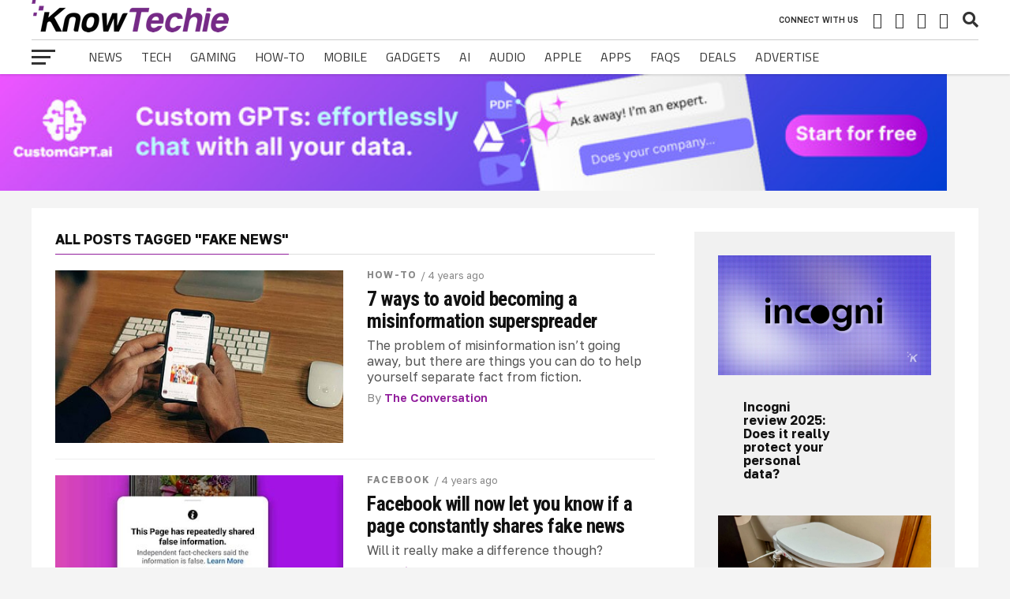

--- FILE ---
content_type: text/html; charset=UTF-8
request_url: https://knowtechie.com/tag/fake-news/
body_size: 30479
content:
<!DOCTYPE html>
<html lang="en-US">
<head>
<meta charset="UTF-8" >
<meta name="viewport" id="viewport" content="width=device-width, initial-scale=1.0, maximum-scale=1.0, minimum-scale=1.0, user-scalable=no" />
<link rel="pingback" href="https://knowtechie.com/xmlrpc.php" />
<meta property="og:image" content="https://knowtechie.com/wp-content/uploads/2022/02/person-reading-news-on-phone-1000x600.jpg" />
<meta name="twitter:image" content="https://knowtechie.com/wp-content/uploads/2022/02/person-reading-news-on-phone-1000x600.jpg" />
<meta property="og:description" content="Tech News, Reviews, and How-To&#039;s for the Non-Techie" />
<title>Fake News  |  KnowTechie</title><link rel="preload" href="https://knowtechie.com/wp-content/uploads/2017/03/logo-pixlr-1.png" as="image" fetchpriority="high"><link rel="preload" href="https://knowtechie.com/wp-content/uploads/2023/04/728-x-90-1.jpg" as="image" fetchpriority="high"><link rel="preload" href="/wp-content/themes/the-league/assets/fonts/titilliumweb/v15/NaPDcZTIAOhVxoMyOr9n_E7ffHjDGItzY5abuWI.woff2" as="font" type="font/woff2" crossorigin><link rel="preload" href="/wp-content/themes/the-league/assets/fonts/golostext/v4/q5uCsoe9Lv5t7Meb31EcExN8hK5SAMo.woff2" as="font" type="font/woff2" crossorigin><link rel="preload" href="/wp-content/themes/the-league/assets/fonts/titilliumweb/v15/NaPecZTIAOhVxoMyOr9n_E7fdMPmDaZRbrw.woff2" as="font" type="font/woff2" crossorigin><style id="perfmatters-used-css">.stk-block.stk-block-blockquote :is(.stk-container.stk-block-blockquote__content,.stk-inner-blocks){flex-direction:row;}.stk-block-carousel.stk--dots-outline .stk-block-carousel__dot:not(.stk-block-carousel__dot--active,:hover):before{background:rgba(0,0,0,0);box-shadow:inset 0 0 0 1px var(--dot-color,#aaa);}.stk-block.stk-block-column .stk-column-wrapper{width:100%;}.stk-block-column__content{box-sizing:border-box;}.stk-column-wrapper>.stk-inner-blocks{margin-bottom:0;}.stk-block:is(.stk-block-column--v3,[data-v])>.stk-column-wrapper{min-width:0;}.stk-block-columns>.stk-block-content{--stk-column-gap:0px;column-gap:var(--stk-column-gap);margin-left:auto;margin-right:auto;}:where(.stk-has-design-system-spacing-and-borders) .stk-block-columns>.stk-block-content{--stk-column-gap:var(--stk-columns-column-gap,0px);row-gap:var(--stk-columns-row-gap,0);}:where(.stk-block-columns){--stk-col-order-1:1;--stk-col-order-2:2;--stk-col-order-3:3;--stk-col-order-4:4;--stk-col-order-5:5;--stk-col-order-6:6;--stk-col-order-7:7;--stk-col-order-8:8;--stk-col-order-9:9;--stk-col-order-10:10;--stk-col-order-11:11;--stk-col-order-12:12;--stk-col-order-13:13;--stk-col-order-14:14;--stk-col-order-15:15;--stk-col-order-16:16;--stk-col-order-17:17;--stk-col-order-18:18;--stk-col-order-19:19;--stk-col-order-20:20;--stk-col-order-21:21;--stk-col-order-22:22;--stk-col-order-23:23;--stk-col-order-24:24;--stk-col-order-25:25;--stk-col-order-26:26;--stk-col-order-27:27;--stk-col-order-28:28;--stk-col-order-29:29;--stk-col-order-30:30;--stk-col-order-31:31;--stk-col-order-32:32;--stk-col-order-33:33;--stk-col-order-34:34;--stk-col-order-35:35;--stk-col-order-36:36;--stk-col-order-37:37;--stk-col-order-38:38;--stk-col-order-39:39;--stk-col-order-40:40;}.stk-block-column:first-child{order:var(--stk-col-order-1,initial);}.stk-block-column:nth-child(2){order:var(--stk-col-order-2,initial);}.stk-block-column:nth-child(3){order:var(--stk-col-order-3,initial);}.stk-block-column:nth-child(4){order:var(--stk-col-order-4,initial);}.stk-block-column:nth-child(5){order:var(--stk-col-order-5,initial);}.stk-block-column:nth-child(6){order:var(--stk-col-order-6,initial);}.stk-block-column:nth-child(7){order:var(--stk-col-order-7,initial);}.stk-block-column:nth-child(8){order:var(--stk-col-order-8,initial);}.stk-block-column:nth-child(9){order:var(--stk-col-order-9,initial);}.stk-block-column:nth-child(10){order:var(--stk-col-order-10,initial);}.stk-block-column:nth-child(11){order:var(--stk-col-order-11,initial);}.stk-block-column:nth-child(12){order:var(--stk-col-order-12,initial);}.stk-block-column:nth-child(13){order:var(--stk-col-order-13,initial);}.stk-block-column:nth-child(14){order:var(--stk-col-order-14,initial);}.stk-block-column:nth-child(15){order:var(--stk-col-order-15,initial);}.stk-block-column:nth-child(16){order:var(--stk-col-order-16,initial);}.stk-block-column:nth-child(17){order:var(--stk-col-order-17,initial);}.stk-block-column:nth-child(18){order:var(--stk-col-order-18,initial);}.stk-block-column:nth-child(19){order:var(--stk-col-order-19,initial);}.stk-block-column:nth-child(20){order:var(--stk-col-order-20,initial);}.stk-block-column:nth-child(21){order:var(--stk-col-order-21,initial);}.stk-block-column:nth-child(22){order:var(--stk-col-order-22,initial);}.stk-block-column:nth-child(23){order:var(--stk-col-order-23,initial);}.stk-block-column:nth-child(24){order:var(--stk-col-order-24,initial);}.stk-block-column:nth-child(25){order:var(--stk-col-order-25,initial);}.stk-block-column:nth-child(26){order:var(--stk-col-order-26,initial);}.stk-block-column:nth-child(27){order:var(--stk-col-order-27,initial);}.stk-block-column:nth-child(28){order:var(--stk-col-order-28,initial);}.stk-block-column:nth-child(29){order:var(--stk-col-order-29,initial);}.stk-block-column:nth-child(30){order:var(--stk-col-order-30,initial);}.stk-block-column:nth-child(31){order:var(--stk-col-order-31,initial);}.stk-block-column:nth-child(32){order:var(--stk-col-order-32,initial);}.stk-block-column:nth-child(33){order:var(--stk-col-order-33,initial);}.stk-block-column:nth-child(34){order:var(--stk-col-order-34,initial);}.stk-block-column:nth-child(35){order:var(--stk-col-order-35,initial);}.stk-block-column:nth-child(36){order:var(--stk-col-order-36,initial);}.stk-block-column:nth-child(37){order:var(--stk-col-order-37,initial);}.stk-block-column:nth-child(38){order:var(--stk-col-order-38,initial);}.stk-block-column:nth-child(39){order:var(--stk-col-order-39,initial);}.stk-block-column:nth-child(40){order:var(--stk-col-order-40,initial);}:where([class*=stk--background-scheme],[class*=stk--container-scheme],.stk--has-base-scheme,.stk--has-background-scheme .stk-block-background,.stk--has-container-scheme .stk-container:not(.stk--no-background)) .stk-block-countdown__digit{color:var(--stk-accent-color);}:where([class*=stk--background-scheme],[class*=stk--container-scheme],.stk--has-base-scheme,.stk--has-background-scheme .stk-block-background,.stk--has-container-scheme .stk-container:not(.stk--no-background)) .stk-block-countdown__digit:where(:hover){color:var(--stk-accent-color-hover,var(--stk-accent-color));}:where([class*=stk--background-scheme],[class*=stk--container-scheme],.stk--has-base-scheme,.stk--has-background-scheme .stk-block-background,.stk--has-container-scheme .stk-container:not(.stk--no-background)) .stk-block-countdown__divider-wrapper .stk-block-countdown__divider-colon{color:var(--stk-accent-color);}:where([class*=stk--background-scheme],[class*=stk--container-scheme],.stk--has-base-scheme,.stk--has-background-scheme .stk-block-background,.stk--has-container-scheme .stk-container:not(.stk--no-background)) .stk-block-countdown__divider-wrapper .stk-block-countdown__divider-colon:where(:hover){color:var(--stk-accent-color-hover,var(--stk-accent-color));}:where([class*=stk--background-scheme],[class*=stk--container-scheme],.stk--has-base-scheme,.stk--has-background-scheme .stk-block-background,.stk--has-container-scheme .stk-container:not(.stk--no-background)) .stk-block-countdown__divider-wrapper .stk-block-countdown__divider-line{background-color:var(--stk-accent-color);}:where([class*=stk--background-scheme],[class*=stk--container-scheme],.stk--has-base-scheme,.stk--has-background-scheme .stk-block-background,.stk--has-container-scheme .stk-container:not(.stk--no-background)) .stk-block-countdown__divider-wrapper .stk-block-countdown__divider-line:where(:hover){background-color:var(--stk-accent-color-hover,var(--stk-accent-color));}:where([class*=stk--background-scheme],[class*=stk--container-scheme],.stk--has-base-scheme,.stk--has-background-scheme .stk-block-background,.stk--has-container-scheme .stk-container:not(.stk--no-background)) .stk-block.stk-block-divider .stk-block-divider__dot,:where([class*=stk--background-scheme],[class*=stk--container-scheme],.stk--has-base-scheme,.stk--has-background-scheme .stk-block-background,.stk--has-container-scheme .stk-container:not(.stk--no-background)) .stk-block.stk-block-divider hr.stk-block-divider__hr{background:var(--stk-accent-color,#ddd);}:where([class*=stk--background-scheme],[class*=stk--container-scheme],.stk--has-base-scheme,.stk--has-background-scheme .stk-block-background,.stk--has-container-scheme .stk-container:not(.stk--no-background)) .stk-block.stk-block-divider .stk-block-divider__dot:where(:hover),:where([class*=stk--background-scheme],[class*=stk--container-scheme],.stk--has-base-scheme,.stk--has-background-scheme .stk-block-background,.stk--has-container-scheme .stk-container:not(.stk--no-background)) .stk-block.stk-block-divider hr.stk-block-divider__hr:where(:hover){background:var(--stk-accent-color-hover,var(--stk-accent-color,#ddd));}:where([class*=stk--background-scheme],[class*=stk--container-scheme],.stk--has-base-scheme,.stk--has-background-scheme .stk-block-background,.stk--has-container-scheme .stk-container:not(.stk--no-background)) .stk-block-icon-list{--stk-icon-list-marker-color:var(--stk-accent-color);}:where([class*=stk--background-scheme],[class*=stk--container-scheme],.stk--has-base-scheme,.stk--has-background-scheme .stk-block-background,.stk--has-container-scheme .stk-container:not(.stk--no-background)) .stk-block-icon-list :where(.stk-block-icon-list-item):where(:hover){--stk-icon-list-marker-color:var(--stk-accent-color-hover,var(--stk-accent-color));}:where([class*=stk--background-scheme],[class*=stk--container-scheme],.stk--has-base-scheme,.stk--has-background-scheme .stk-block-background,.stk--has-container-scheme .stk-container:not(.stk--no-background)) .stk-block-number-box.stk--has-shape .stk-block-number-box__container,:where([class*=stk--background-scheme],[class*=stk--container-scheme],.stk--has-base-scheme,.stk--has-background-scheme .stk-block-background,.stk--has-container-scheme .stk-container:not(.stk--no-background)) .stk-block-number-box.stk--has-shape div.stk-block-number-box__text{color:var(--stk-button-text-color,#fff);}:where([class*=stk--background-scheme],[class*=stk--container-scheme],.stk--has-base-scheme,.stk--has-background-scheme .stk-block-background,.stk--has-container-scheme .stk-container:not(.stk--no-background)) .stk-block-number-box.stk--has-shape .stk-block-number-box__container:where(:hover),:where([class*=stk--background-scheme],[class*=stk--container-scheme],.stk--has-base-scheme,.stk--has-background-scheme .stk-block-background,.stk--has-container-scheme .stk-container:not(.stk--no-background)) .stk-block-number-box.stk--has-shape div.stk-block-number-box__text:where(:hover){background:var(--stk-button-background-color-hover,var(--stk-button-background-color));color:var(--stk-button-text-color-hover,var(--stk-button-text-color,#fff));}.stk-block-posts:not(.stk--has-container) .stk-block-posts__items{row-gap:32px;}.stk-block-posts__items{column-gap:var(--stk-column-gap,0);display:flex;flex-wrap:wrap;row-gap:0;}.stk-block-posts__items :is([class*=stk-block-posts__],.stk-img-wrapper):not(.stk-block-posts__item){margin-bottom:var(--stk-block-margin-bottom);}.stk-block-posts__items :is([class*=stk-block-posts__],.stk-img-wrapper):not(.stk-block-posts__item):last-child{margin-bottom:0;}.stk-block-posts__items .stk-container{flex:1;margin:6px;}.stk-block-posts__items .stk-container:not(.stk--no-padding){margin:var(--stk-column-margin);}.stk-block-posts__item{display:flex;flex-basis:calc(100% / var(--stk-columns,2) - var(--stk-column-gap,16px) + var(--stk-column-gap,16px) / var(--stk-columns,2));overflow:hidden;position:relative;width:calc(100% / var(--stk-columns,2) - var(--stk-column-gap,16px) + var(--stk-column-gap,16px) / var(--stk-columns,2));}.stk-block-posts__title{margin-top:0 !important;}.stk-block-posts__image-link,.stk-block-posts__readmore{display:block;}.stk-block-posts__category a,.stk-block-posts__title a{display:inline-block;text-decoration:none;}.stk-block-posts__excerpt,.stk-block-posts__title{hyphens:auto;word-break:break-word;}.stk-block-posts:is(.is-style-list) .stk-container{display:flex;}.stk-block-posts:is(.is-style-list) .stk-img-wrapper{height:100%;width:100%;}.stk-block-posts:is(.is-style-list) .stk-block-posts__image-link:not(:empty),.stk-block-posts:is(.is-style-list) .stk-block-posts__image-link:not(:empty)~.stk-container-padding{flex-basis:50%;}.stk-block-posts:is(.is-style-list) .stk-container-padding{padding-block:0;padding-inline-end:0;}.stk-block-posts .stk-container-padding{box-sizing:border-box;flex:1;}:where([class*=stk--background-scheme],[class*=stk--container-scheme],.stk--has-base-scheme,.stk--has-background-scheme .stk-block-background,.stk--has-container-scheme .stk-container:not(.stk--no-background)) :where(.stk-block-price) .stk-block-text{color:var(--stk-text-color);}:where([class*=stk--background-scheme],[class*=stk--container-scheme],.stk--has-base-scheme,.stk--has-background-scheme .stk-block-background,.stk--has-container-scheme .stk-container:not(.stk--no-background)) .stk-block-progress-bar{--progress-color-1:var(--stk-accent-color);}:where([class*=stk--background-scheme],[class*=stk--container-scheme],.stk--has-base-scheme,.stk--has-background-scheme .stk-block-background,.stk--has-container-scheme .stk-container:not(.stk--no-background)) .stk-block-progress-circle{--progress-color-1:var(--stk-accent-color);}:where([class*=stk--background-scheme],[class*=stk--container-scheme],.stk--has-base-scheme,.stk--has-background-scheme .stk-block-background,.stk--has-container-scheme .stk-container:not(.stk--no-background)) .stk-block-table-of-contents ::marker{color:var(--stk-accent-color);}:where([class*=stk--background-scheme],[class*=stk--container-scheme],.stk--has-base-scheme,.stk--has-background-scheme .stk-block-background,.stk--has-container-scheme .stk-container:not(.stk--no-background)) .stk-block-table-of-contents ::marker:where(:hover){--stk-accent-color:var(--stk-accent-color-hover);}:where([class*=stk--background-scheme],[class*=stk--container-scheme],.stk--has-base-scheme,.stk--has-background-scheme .stk-block-background,.stk--has-container-scheme .stk-container:not(.stk--no-background)) .stk-block-timeline{--line-accent-bg-color:var(--stk-accent-color,#000);}:where(.stk--is-blocksy-theme.stk--has-default-container-scheme){--stk-default-link-color:var(--theme-link-initial-color);--stk-default-heading-color:var(--theme-heading-color,var(--theme-headings-color));}:where(.stk--is-blocksy-theme.stk--has-default-container-scheme) :where(.stk-block-heading) :where(h1){--stk-heading-color:var(--theme-heading-color,var(--theme-heading-1-color,var(--theme-headings-color)));}:where(.stk--is-blocksy-theme.stk--has-default-container-scheme) :where(.stk-block-heading) :where(h2){--stk-heading-color:var(--theme-heading-color,var(--theme-heading-2-color,var(--theme-headings-color)));}:where(.stk--is-blocksy-theme.stk--has-default-container-scheme) :where(.stk-block-heading) :where(h3){--stk-heading-color:var(--theme-heading-color,var(--theme-heading-3-color,var(--theme-headings-color)));}:where(.stk--is-blocksy-theme.stk--has-default-container-scheme) :where(.stk-block-heading) :where(h4){--stk-heading-color:var(--theme-heading-color,var(--theme-heading-4-color,var(--theme-headings-color)));}:where(.stk--is-blocksy-theme.stk--has-default-container-scheme) :where(.stk-block-heading) :where(h5){--stk-heading-color:var(--theme-heading-color,var(--theme-heading-5-color,var(--theme-headings-color)));}:where(.stk--is-blocksy-theme.stk--has-default-container-scheme) :where(.stk-block-heading) :where(h6){--stk-heading-color:var(--theme-heading-color,var(--theme-heading-6-color,var(--theme-headings-color)));}:where(.stk-has-block-style-inheritance.stk--is-twentytwentyfive-theme) :where(.stk-block-button .stk-button){border-radius:9999px;}.stk--column-flex,:is(.stk-block-content,.stk-inner-blocks):not(.stk--column-flex):has(>:is(.stk--block-margin-top-auto,.stk--block-margin-bottom-auto)){height:100%;}.stk-container:has(>.stk--column-flex){display:flex;flex-direction:column;}:is(.stk-block-content,.stk-inner-blocks):not(.stk--column-flex).stk--height-100-polyfill{height:100%;}.stk-block>:where(:not(.stk-row,.stk-inner-blocks,.stk--svg-wrapper,.stk-block-number-box__text)){flex:1;}.stk-img-wrapper{display:block;margin:0 auto;overflow:hidden;position:relative;width:100%;will-change:filter;}.stk-img-wrapper.stk-img--gradient-overlay:before,.stk-img-wrapper:after,.stk-img-wrapper:before{content:"";inset:0;opacity:var(--stk-gradient-overlay,.3);pointer-events:none;position:absolute;z-index:1;}.stk-img-wrapper img{display:block !important;height:100% !important;margin:0 !important;object-fit:cover;width:100% !important;}.stk-img-wrapper.stk-image--shape-stretch,.stk-img-wrapper.stk-image--shape-stretch:after,.stk-img-wrapper.stk-image--shape-stretch:before{-webkit-mask-size:100% 100%;mask-size:100% 100%;}.stk-img-wrapper.stk-image--shape-stretch img{-webkit-mask-size:inherit !important;mask-size:inherit !important;}:root{--stk-block-margin-bottom:24px;--stk-column-margin:12px;--stk-columns-column-gap:0px;--stk-columns-row-gap:0px;--stk-container-padding:32px;--stk-container-padding-large:64px 80px;--stk-container-padding-small:16px 32px;--stk-container-border-style:none;--stk-container-border-width:1px;--stk-container-border-radius:0px;--stk-container-box-shadow:0px 4px 24px rgba(0,0,0,.04);--stk-container-background-color:#fff;--stk-default-container-background-color:#fff;--stk-container-color:#1e1e1e;--stk-block-background-padding:24px;--stk-block-background-border-style:none;--stk-block-background-border-width:1px;--stk-block-background-border-radius:0px;--stk-block-background-box-shadow:none;--stk-block-background-color:#f1f1f1;--stk-image-border-radius:0px;--stk-image-drop-shadow:none;--stk-button-min-height:0px;--stk-button-padding:12px 16px;--stk-button-border-style:none;--stk-button-border-width:1px;--stk-button-ghost-border-width:2px;--stk-button-border-radius:0px;--stk-button-box-shadow:none;--stk-button-icon-size:24px;--stk-button-icon-gap:8px;--stk-button-column-gap:12px;--stk-button-row-gap:12px;--stk-button-background-color:#008de4;--stk-button-text-color:#fff;--stk-default-button-background-color:#008de4;--stk-default-button-text-color:#fff;--stk-icon-button-padding:12px;--stk-icon-list-row-gap:0px;--stk-icon-list-icon-gap:8px;--stk-icon-list-indentation:0px;--stk-icon-size:36px;--stk-icon-color:#a6a6a6;--stk-icon-shape-color:#ddd;--stk-subtitle-size:16px;--stk-subtitle-color:#39414d;--stk-tab-accent-color:#008de4;}.entry-content .stk-block,.stk-block,.stk-block-column__content>*{margin-bottom:var(--stk-block-margin-bottom);}.stk-container:not(.stk--no-padding){padding:var(--stk-container-padding);}.stk-container:not(.stk--no-background){background-color:var(--stk-container-background-color);border-radius:var(--stk-container-border-radius);box-shadow:var(--stk-container-box-shadow);color:var(--stk-container-color);}.stk-container-padding{padding:var(--stk-container-padding);}.stk-block:not(.stk-block-column){--stk-columns-spacing:var(--stk-column-margin);}.stk-block-columns.stk-block-columns--has-single-block-polyfill,body:not(.wp-admin) .stk-block-columns:has(>.stk-block-content>.stk-block-column:first-child:last-child){--stk-columns-spacing:0;}.stk-block-background{background-color:var(--stk-block-background-color);}.stk-block-background:not(.stk--no-padding){padding:var(--stk-block-background-padding);}:where([class*=stk--background-scheme],[class*=stk--container-scheme],.stk--has-base-scheme,.stk--has-background-scheme .stk-block-background,.stk--has-container-scheme .stk-container:not(.stk--no-background)) :where(.stk-block)>:is(p,div){color:var(--stk-text-color);}:where([class*=stk--background-scheme],[class*=stk--container-scheme],.stk--has-base-scheme,.stk--has-background-scheme .stk-block-background,.stk--has-container-scheme .stk-container:not(.stk--no-background)) .stk-block>:is(h1,h2,h3,h4,h5,h6){color:var(--stk-heading-color);}:where([class*=stk--background-scheme],[class*=stk--container-scheme],.stk--has-base-scheme,.stk--has-background-scheme .stk-block-background,.stk--has-container-scheme .stk-container:not(.stk--no-background)) :is(.stk-block-text__text,.stk-block-heading__text,.is-style-link,.stk-table-of-contents__table) a{color:var(--stk-link-color,var(--theme-link-initial-color,unset));}:where([class*=stk--background-scheme],[class*=stk--container-scheme],.stk--has-base-scheme,.stk--has-background-scheme .stk-block-background,.stk--has-container-scheme .stk-container:not(.stk--no-background)) :is(.stk-block-text__text,.stk-block-heading__text,.is-style-link,.stk-table-of-contents__table) a:hover{color:var(--stk-link-color-hover,var(--stk-link-color,var(--theme-link-hover-color,unset)));}:where([class*=stk--background-scheme],[class*=stk--container-scheme],.stk--has-base-scheme,.stk--has-background-scheme .stk-block-background,.stk--has-container-scheme .stk-container:not(.stk--no-background)) .stk-block:is(.stk-block-button,.stk-block-icon-button,.stk-block-pagination){--stk-accent-color:var(--stk-button-text-color);}:where([class*=stk--background-scheme],[class*=stk--container-scheme],.stk--has-base-scheme,.stk--has-background-scheme .stk-block-background,.stk--has-container-scheme .stk-container:not(.stk--no-background)) .stk-block:is(.stk-block-button,.stk-block-icon-button,.stk-block-pagination):not(.is-style-link) .stk-button:where(:hover){--stk-icon-color:var(--stk-button-text-color-hover,var(--stk-button-text-color));--stk-accent-color-hover:var(--stk-button-text-color-hover,var(--stk-button-text-color));--stk-accent-color:var(--stk-button-text-color-hover,var(--stk-button-text-color));background:var(--stk-button-background-color-hover,var(--stk-button-background-color));}:where([class*=stk--background-scheme],[class*=stk--container-scheme],.stk--has-base-scheme,.stk--has-background-scheme .stk-block-background,.stk--has-container-scheme .stk-container:not(.stk--no-background)) .stk-block:is(.stk-block-button,.stk-block-icon-button,.stk-block-pagination):not(.is-style-link) .stk-button:where(:hover) .stk--inner-svg{color:var(--stk-button-text-color-hover,var(--stk-button-text-color));}:where([class*=stk--background-scheme],[class*=stk--container-scheme],.stk--has-base-scheme,.stk--has-background-scheme .stk-block-background,.stk--has-container-scheme .stk-container:not(.stk--no-background)) .stk-block:is(.stk-block-button,.stk-block-icon-button,.stk-block-pagination):not(.is-style-link) .stk-button:where(:hover)>.stk-button__inner-text{color:var(--stk-button-text-color-hover,var(--stk-button-text-color));}:where([class*=stk--background-scheme],[class*=stk--container-scheme],.stk--has-base-scheme,.stk--has-background-scheme .stk-block-background,.stk--has-container-scheme .stk-container:not(.stk--no-background)) .stk-block:is(.stk-block-button,.stk-block-icon-button,.stk-block-pagination):not(.is-style-link) .stk-button:where(:hover)>.stk-button__inner-text:hover{color:var(--stk-button-text-color-hover,var(--stk-button-text-color));}:where([class*=stk--background-scheme],[class*=stk--container-scheme],.stk--has-base-scheme,.stk--has-background-scheme .stk-block-background,.stk--has-container-scheme .stk-container:not(.stk--no-background)) .stk-block:is(.stk-block-button,.stk-block-icon-button,.stk-block-pagination).is-style-ghost{--stk-button-text-color:var(--stk-button-outline-color,var(--stk-button-background-color));}:where([class*=stk--background-scheme],[class*=stk--container-scheme],.stk--has-base-scheme,.stk--has-background-scheme .stk-block-background,.stk--has-container-scheme .stk-container:not(.stk--no-background)) .stk-block:is(.stk-block-button,.stk-block-icon-button,.stk-block-pagination).is-style-ghost .stk-button:before{border-color:var(--stk-button-outline-color,var(--stk-button-background-color));}:where([class*=stk--background-scheme],[class*=stk--container-scheme],.stk--has-base-scheme,.stk--has-background-scheme .stk-block-background,.stk--has-container-scheme .stk-container:not(.stk--no-background)) .stk-block:is(.stk-block-button,.stk-block-icon-button,.stk-block-pagination).is-style-ghost:where(:hover){--stk-button-text-color-hover:var(--stk-button-outline-color-hover,var(--stk-button-outline-color,var(--stk-button-background-color-hover,var(--stk-button-background-color))));--stk-accent-color-hover:var(--stk-button-outline-color-hover,var(--stk-button-outline-color,var(--stk-button-background-color-hover,var(--stk-button-background-color))));}:where([class*=stk--background-scheme],[class*=stk--container-scheme],.stk--has-base-scheme,.stk--has-background-scheme .stk-block-background,.stk--has-container-scheme .stk-container:not(.stk--no-background)) .stk-block:is(.stk-block-button,.stk-block-icon-button,.stk-block-pagination).is-style-ghost:where(:hover) .stk-button:before{border-color:var(--stk-button-outline-color-hover,var(--stk-button-outline-color,var(--stk-button-background-color-hover,var(--stk-button-background-color))));}:where([class*=stk--background-scheme],[class*=stk--container-scheme],.stk--has-base-scheme,.stk--has-background-scheme .stk-block-background,.stk--has-container-scheme .stk-container:not(.stk--no-background)) .stk-block:is(.stk-block-button,.stk-block-icon-button,.stk-block-pagination).is-style-plain{--stk-button-text-color:var(--stk-button-plain-text-color,var(--stk-button-background-color));}:where([class*=stk--background-scheme],[class*=stk--container-scheme],.stk--has-base-scheme,.stk--has-background-scheme .stk-block-background,.stk--has-container-scheme .stk-container:not(.stk--no-background)) .stk-block:is(.stk-block-button,.stk-block-icon-button,.stk-block-pagination).is-style-plain .stk-button:hover{--stk-button-text-color-hover:var(--stk-button-plain-text-color-hover,var(--stk-button-plain-text-color,var(--stk-button-background-color-hover,var(--stk-button-background-color))));--stk-accent-color-hover:var(--stk-button-plain-text-color-hover,var(--stk-button-plain-text-color,var(--stk-button-background-color-hover,var(--stk-button-background-color))));--stk-accent-color:var(--stk-button-plain-text-color-hover,var(--stk-button-plain-text-color,var(--stk-button-background-color-hover,var(--stk-button-background-color))));}:where([class*=stk--background-scheme],[class*=stk--container-scheme],.stk--has-base-scheme,.stk--has-background-scheme .stk-block-background,.stk--has-container-scheme .stk-container:not(.stk--no-background)) .stk-block:is(.stk-block-button,.stk-block-icon-button,.stk-block-pagination).is-style-link{--stk-button-text-color:var(--stk-link-color);}:where([class*=stk--background-scheme],[class*=stk--container-scheme],.stk--has-base-scheme,.stk--has-background-scheme .stk-block-background,.stk--has-container-scheme .stk-container:not(.stk--no-background)) .stk-block:is(.stk-block-button,.stk-block-icon-button,.stk-block-pagination).is-style-link :where(.stk-button:hover){--stk-accent-color-hover:var(--stk-link-color-hover);--stk-accent-color:var(--stk-link-color-hover);}:where([class*=stk--background-scheme],[class*=stk--container-scheme],.stk--has-base-scheme,.stk--has-background-scheme .stk-block-background,.stk--has-container-scheme .stk-container:not(.stk--no-background)) .stk--inner-svg{border-color:var(--stk-default-icon-color,var(--stk-accent-color,var(--stk-icon-color)));}:where([class*=stk--background-scheme],[class*=stk--container-scheme],.stk--has-base-scheme,.stk--has-background-scheme .stk-block-background,.stk--has-container-scheme .stk-container:not(.stk--no-background)) .stk--inner-svg svg:last-child:not(.ugb-custom-icon):not(.stk-custom-icon),:where([class*=stk--background-scheme],[class*=stk--container-scheme],.stk--has-base-scheme,.stk--has-background-scheme .stk-block-background,.stk--has-container-scheme .stk-container:not(.stk--no-background)) .stk--inner-svg svg:last-child:not(.ugb-custom-icon):not(.stk-custom-icon) :is(g,path,rect,polygon,ellipse){fill:var(--stk-accent-color,var(--stk-icon-color));}:where([class*=stk--background-scheme],[class*=stk--container-scheme],.stk--has-base-scheme,.stk--has-background-scheme .stk-block-background,.stk--has-container-scheme .stk-container:not(.stk--no-background)) .stk--inner-svg:where(:hover){border-color:var(--stk-accent-color-hover,var(--stk-accent-color,var(--stk-icon-color)));}:where([class*=stk--background-scheme],[class*=stk--container-scheme],.stk--has-base-scheme,.stk--has-background-scheme .stk-block-background,.stk--has-container-scheme .stk-container:not(.stk--no-background)) .stk--inner-svg:where(:hover) svg:last-child:not(.ugb-custom-icon):not(.stk-custom-icon),:where([class*=stk--background-scheme],[class*=stk--container-scheme],.stk--has-base-scheme,.stk--has-background-scheme .stk-block-background,.stk--has-container-scheme .stk-container:not(.stk--no-background)) .stk--inner-svg:where(:hover) svg:last-child:not(.ugb-custom-icon):not(.stk-custom-icon) :is(g,path,rect,polygon,ellipse){fill:var(--stk-accent-color-hover,var(--stk-accent-color,var(--stk-icon-color)));}:where([class*=stk--background-scheme],[class*=stk--container-scheme],.stk--has-base-scheme,.stk--has-background-scheme .stk-block-background,.stk--has-container-scheme .stk-container:not(.stk--no-background)) .stk-subtitle:where(:hover){color:var(--stk-subtitle-color-hover,var(--stk-subtitle-color));}:where([class*=stk--background-scheme],[class*=stk--container-scheme],.stk--has-base-scheme,.stk--has-background-scheme .stk-block-background,.stk--has-container-scheme .stk-container:not(.stk--no-background)) .stk-block-posts__meta:where(:hover){color:var(--stk-subtitle-color-hover,var(--stk-subtitle-color));}.stk-container:not(.stk--no-background):where([class*=stk--container-scheme]),:where(.stk--has-container-scheme) .stk-container:not(.stk--no-background){background-image:var(--stk-container-background-color,none);}.stk-container:not(.stk--no-background):where([class*=stk--container-scheme]):hover,:where(.stk--has-container-scheme) .stk-container:not(.stk--no-background):hover{background-color:var(--stk-container-background-color-hover,var(--stk-container-background-color));background-image:var(--stk-container-background-color-hover,var(--stk-container-background-color,none));}.stk-block-background:where([class*=stk--background-scheme]),:where(.stk--has-background-scheme) .stk-block-background{background-image:var(--stk-block-background-color,none);}.stk-block-background:where([class*=stk--background-scheme]):hover,:where(.stk--has-background-scheme) .stk-block-background:hover{background-color:var(--stk-block-background-color-hover,var(--stk-block-background-color));background-image:var(--stk-block-background-color-hover,var(--stk-block-background-color,none));}:where(.stk-has-block-style-inheritance):where([class*=stk--background-scheme],[class*=stk--container-scheme],.stk--has-base-scheme,.stk--has-background-scheme .stk-block-background,.stk--has-container-scheme .stk-container:not(.stk--no-background)) .stk-block:is(.stk-block-button,.stk-block-icon-button,.stk-block-pagination):not(.is-style-link) .stk-button{color:var(--stk-button-text-color-hover,var(--stk-button-text-color));}body.stk--anim-init .stk--has-background-overlay:before,body.stk--anim-init .stk-block .stk-button:after,body.stk--anim-init .stk-block .stk-button:before,body.stk--anim-init .stk-block li::marker,body.stk--anim-init .stk-block-tabs__tab,body.stk--anim-init .stk-img-wrapper:after,body.stk--anim-init .stk-img-wrapper:before,body.stk--anim-init :is(.stk-block,.stk-container,.stk-container-padding,.stk-img-wrapper,.stk-img-wrapper img,.stk-block-heading__top-line,.stk-block-heading__bottom-line,.stk-block-posts__item-hide,.stk-block-posts__title>a,.stk-button,.stk-button__inner-text,.stk-block li,.stk-block p,.stk-block h1,.stk-block h2,.stk-block h3,.stk-block h4,.stk-block h5,.stk-block h6,.stk-block [class*=__text]){transition:var(--stk-transition-default,all var(--stk-transition-duration,.12s) cubic-bezier(.45,.05,.55,.95),flex 0s,max-width 0s,visibility 0s);}body.stk--anim-init .stk--has-background-overlay:before,body.stk--anim-init .stk-block .stk-button:after,body.stk--anim-init .stk-block .stk-button:before,body.stk--anim-init .stk-block li::marker,body.stk--anim-init .stk-block-tabs__tab,body.stk--anim-init .stk-img-wrapper:after,body.stk--anim-init .stk-img-wrapper:before,body.stk--anim-init :where(.stk-block,.stk-container,.stk-container-padding,.stk-img-wrapper,.stk-img-wrapper img,.stk-block-heading__top-line,.stk-block-heading__bottom-line,.stk-block-posts__item-hide,.stk-block-posts__title>a,.stk-button,.stk-button__inner-text,.stk-block li,.stk-block p,.stk-block h1,.stk-block h2,.stk-block h3,.stk-block h4,.stk-block h5,.stk-block h6,.stk-block [class*=__text]){border-style:none;border-width:1px;}.stk-block,.stk-container,.stk-container-padding{min-height:0;}body.stk--is-astra-theme .entry-content :is(.alignfull,.alignwide)>.alignwide{margin-left:auto;margin-right:auto;}.stk-block{box-sizing:border-box;position:relative;}.stk-block,:is(.entry-content,.site-content) .stk-block{margin-top:0;}.stk-block.stk-column,.stk-column{margin-bottom:0;margin-top:0;min-width:1px;}.stk-block.stk-block-column.stk-column>.stk-column-wrapper{margin:var(--stk-columns-spacing);}:root{--stk-block-width-default-detected:900px;--stk-block-width-wide-detected:80vw;}.stk-row{display:flex;flex-direction:row;flex-wrap:wrap;}.stk-column{align-items:stretch;box-sizing:border-box;display:flex;flex:1 1 0;margin-left:0;margin-right:0;}.stk-block-content{position:relative;width:100%;}.stk-block-content:not(.stk-row){display:flex;flex-direction:column;justify-content:flex-start;}.stk-inner-blocks{flex:1;}.stk-inner-blocks:not(.stk-row){display:flex;flex-direction:column;justify-content:flex-start;}.stk-inner-blocks>:first-child{margin-top:0;}.stk-inner-blocks>:last-child{margin-bottom:0;}.stk-block-background.stk-column>.stk-block-content{margin:0;}.stk-block{text-align:start;}.stk-block [class*=has-text-align-],.stk-block[class*=has-text-align-]{text-align:var(--stk-alignment-text-align,start);}.has-text-align-center{--stk-alignment-padding-left:0;--stk-alignment-justify-content:center;--stk-alignment-text-align:center;--stk-alignment-margin-left:auto;--stk-alignment-margin-right:auto;}.has-text-align-center,.has-text-align-left{text-align:var(--stk-alignment-text-align,start);}.stk-block{justify-content:var(--stk-alignment-justify-content);text-align:var(--stk-alignment-text-align,start);z-index:1;}@supports (-webkit-touch-callout:inherit){.stk-block.stk-block,.stk-container.stk-container{background-attachment:scroll !important;}}.stk-block:after,.stk-block:not(.stk--has-background-overlay):before{content:none !important;}@media (-ms-high-contrast:none){.stk-img-wrapper.stk-img--shape,::-ms-backdrop{border-radius:9999px !important;}}@media only screen and (min-width:1024px){.stk-row{flex-wrap:nowrap;}}@media only screen and (min-width:768px){:where(body:not(.wp-admin) .stk-block-column:first-child:nth-last-child(2)){flex:1 1 calc(50% - var(--stk-column-gap,0px) * 1 / 2) !important;}:where(body:not(.wp-admin) .stk-block-column:nth-child(2):last-child){flex:1 1 calc(50% - var(--stk-column-gap,0px) * 1 / 2) !important;}:where(body:not(.wp-admin) .stk-block-column:first-child:nth-last-child(3)){flex:1 1 calc(33.33333% - var(--stk-column-gap,0px) * 2 / 3) !important;}:where(body:not(.wp-admin) .stk-block-column:nth-child(2):nth-last-child(2)){flex:1 1 calc(33.33333% - var(--stk-column-gap,0px) * 2 / 3) !important;}:where(body:not(.wp-admin) .stk-block-column:nth-child(3):last-child){flex:1 1 calc(33.33333% - var(--stk-column-gap,0px) * 2 / 3) !important;}:where(body:not(.wp-admin) .stk-block-column:first-child:nth-last-child(4)){flex:1 1 calc(25% - var(--stk-column-gap,0px) * 3 / 4) !important;}:where(body:not(.wp-admin) .stk-block-column:nth-child(2):nth-last-child(3)){flex:1 1 calc(25% - var(--stk-column-gap,0px) * 3 / 4) !important;}:where(body:not(.wp-admin) .stk-block-column:nth-child(3):nth-last-child(2)){flex:1 1 calc(25% - var(--stk-column-gap,0px) * 3 / 4) !important;}:where(body:not(.wp-admin) .stk-block-column:nth-child(4):last-child){flex:1 1 calc(25% - var(--stk-column-gap,0px) * 3 / 4) !important;}:where(body:not(.wp-admin) .stk-block-column:first-child:nth-last-child(5)){flex:1 1 calc(20% - var(--stk-column-gap,0px) * 4 / 5) !important;}:where(body:not(.wp-admin) .stk-block-column:nth-child(2):nth-last-child(4)){flex:1 1 calc(20% - var(--stk-column-gap,0px) * 4 / 5) !important;}:where(body:not(.wp-admin) .stk-block-column:nth-child(3):nth-last-child(3)){flex:1 1 calc(20% - var(--stk-column-gap,0px) * 4 / 5) !important;}:where(body:not(.wp-admin) .stk-block-column:nth-child(4):nth-last-child(2)){flex:1 1 calc(20% - var(--stk-column-gap,0px) * 4 / 5) !important;}:where(body:not(.wp-admin) .stk-block-column:nth-child(5):last-child){flex:1 1 calc(20% - var(--stk-column-gap,0px) * 4 / 5) !important;}:where(body:not(.wp-admin) .stk-block-column:first-child:nth-last-child(6)){flex:1 1 calc(16.66667% - var(--stk-column-gap,0px) * 5 / 6) !important;}:where(body:not(.wp-admin) .stk-block-column:nth-child(2):nth-last-child(5)){flex:1 1 calc(16.66667% - var(--stk-column-gap,0px) * 5 / 6) !important;}:where(body:not(.wp-admin) .stk-block-column:nth-child(3):nth-last-child(4)){flex:1 1 calc(16.66667% - var(--stk-column-gap,0px) * 5 / 6) !important;}:where(body:not(.wp-admin) .stk-block-column:nth-child(4):nth-last-child(3)){flex:1 1 calc(16.66667% - var(--stk-column-gap,0px) * 5 / 6) !important;}:where(body:not(.wp-admin) .stk-block-column:nth-child(5):nth-last-child(2)){flex:1 1 calc(16.66667% - var(--stk-column-gap,0px) * 5 / 6) !important;}:where(body:not(.wp-admin) .stk-block-column:nth-child(6):last-child){flex:1 1 calc(16.66667% - var(--stk-column-gap,0px) * 5 / 6) !important;}.stk-block .stk-block.aligncenter,.stk-block-carousel:is(.aligncenter,.alignwide,.alignfull)>:where(.stk-block-carousel__content-wrapper)>.stk-content-align:not(.alignwide):not(.alignfull),.stk-block:is(.aligncenter,.alignwide,.alignfull)>.stk-content-align:not(.alignwide):not(.alignfull){margin-left:auto;margin-right:auto;max-width:var(--stk-block-default-width,var(--stk-block-width-default-detected,900px));width:100%;}.stk-block .stk-block.alignwide,.stk-block:is(.aligncenter,.alignwide,.alignfull)>.stk-content-align.alignwide{margin-left:auto;margin-right:auto;max-width:var(--stk-block-wide-width,var(--stk-block-width-wide-detected,80vw));width:100%;}}@media only screen and (max-width:767px){.stk-block-posts{--stk-columns:1;}:root{--stk-block-margin-bottom:16px;--stk-column-margin:8px;--stk-container-padding:24px;--stk-container-padding-large:32px 24px;--stk-container-padding-small:8px 24px;--stk-block-background-padding:16px;}.stk-block .stk-block:is(.aligncenter,.alignwide),.stk-block:is(.aligncenter,.alignwide,.alignfull)>.stk-content-align.alignwide,.stk-block:is(.aligncenter,.alignwide,.alignfull)>.stk-content-align:not(.alignwide):not(.alignfull){width:100%;}.stk-column{flex:1 1 100%;max-width:100%;}}@keyframes load_more_busy{0%,to{opacity:1;}50%{opacity:.85;}}.stk-block.stk-block-posts .stk-button:is(:hover,:active,.is-active,:focus):not(.dots){background-color:var(--stk-button-text-color,#fff);}.stk-block.stk-block-posts .stk-button:is(:hover,:active,.is-active,:focus):not(.dots) .stk-button__inner-text{color:var(--stk-button-background-color,#008de4);}.stk-block-posts .stk-block-posts__items .stk-block-posts__item{opacity:1;transform:translateY(0);}@-webkit-keyframes fa-spin{0%{-webkit-transform:rotate(0deg);transform:rotate(0deg);}to{-webkit-transform:rotate(1turn);transform:rotate(1turn);}}@keyframes fa-spin{0%{-webkit-transform:rotate(0deg);transform:rotate(0deg);}to{-webkit-transform:rotate(1turn);transform:rotate(1turn);}}.fa,.fab,.fad,.fal,.far,.fas{-moz-osx-font-smoothing:grayscale;-webkit-font-smoothing:antialiased;display:inline-block;font-style:normal;font-variant:normal;text-rendering:auto;line-height:1;}.fa-angle-up:before{content:"";}.fa-instagram:before{content:"";}.fa-linkedin:before{content:"";}.fa-pinterest-p:before{content:"";}.fa-search:before{content:"";}.fa-twitter:before{content:"";}.fa-youtube:before{content:"";}@font-face{font-family:"Font Awesome 5 Brands";font-style:normal;font-weight:400;font-display:block;src:url("https://knowtechie.com/wp-content/plugins/the-plus-addons-for-block-editor/assets/css/extra/../../fonts/fa-brands-400.eot");src:url("https://knowtechie.com/wp-content/plugins/the-plus-addons-for-block-editor/assets/css/extra/../../fonts/fa-brands-400.eot?#iefix") format("embedded-opentype"),url("https://knowtechie.com/wp-content/plugins/the-plus-addons-for-block-editor/assets/css/extra/../../fonts/fa-brands-400.woff2") format("woff2"),url("https://knowtechie.com/wp-content/plugins/the-plus-addons-for-block-editor/assets/css/extra/../../fonts/fa-brands-400.woff") format("woff"),url("https://knowtechie.com/wp-content/plugins/the-plus-addons-for-block-editor/assets/css/extra/../../fonts/fa-brands-400.ttf") format("truetype"),url("https://knowtechie.com/wp-content/plugins/the-plus-addons-for-block-editor/assets/css/extra/../../fonts/fa-brands-400.svg#fontawesome") format("svg");}@font-face{font-family:"Font Awesome 5 Free";font-style:normal;font-weight:400;font-display:block;src:url("https://knowtechie.com/wp-content/plugins/the-plus-addons-for-block-editor/assets/css/extra/../../fonts/fa-regular-400.eot");src:url("https://knowtechie.com/wp-content/plugins/the-plus-addons-for-block-editor/assets/css/extra/../../fonts/fa-regular-400.eot?#iefix") format("embedded-opentype"),url("https://knowtechie.com/wp-content/plugins/the-plus-addons-for-block-editor/assets/css/extra/../../fonts/fa-regular-400.woff2") format("woff2"),url("https://knowtechie.com/wp-content/plugins/the-plus-addons-for-block-editor/assets/css/extra/../../fonts/fa-regular-400.woff") format("woff"),url("https://knowtechie.com/wp-content/plugins/the-plus-addons-for-block-editor/assets/css/extra/../../fonts/fa-regular-400.ttf") format("truetype"),url("https://knowtechie.com/wp-content/plugins/the-plus-addons-for-block-editor/assets/css/extra/../../fonts/fa-regular-400.svg#fontawesome") format("svg");}@font-face{font-family:"Font Awesome 5 Free";font-style:normal;font-weight:900;font-display:block;src:url("https://knowtechie.com/wp-content/plugins/the-plus-addons-for-block-editor/assets/css/extra/../../fonts/fa-solid-900.eot");src:url("https://knowtechie.com/wp-content/plugins/the-plus-addons-for-block-editor/assets/css/extra/../../fonts/fa-solid-900.eot?#iefix") format("embedded-opentype"),url("https://knowtechie.com/wp-content/plugins/the-plus-addons-for-block-editor/assets/css/extra/../../fonts/fa-solid-900.woff2") format("woff2"),url("https://knowtechie.com/wp-content/plugins/the-plus-addons-for-block-editor/assets/css/extra/../../fonts/fa-solid-900.woff") format("woff"),url("https://knowtechie.com/wp-content/plugins/the-plus-addons-for-block-editor/assets/css/extra/../../fonts/fa-solid-900.ttf") format("truetype"),url("https://knowtechie.com/wp-content/plugins/the-plus-addons-for-block-editor/assets/css/extra/../../fonts/fa-solid-900.svg#fontawesome") format("svg");}.fa,.far,.fas{font-family:"Font Awesome 5 Free";}.fa,.fas{font-weight:900;}:root{--tpgb-T1-font-size:65px;--tpgb-T1-line-height:75px;--tpgb-T1-font-family:"Roboto",sans-serif;--tpgb-T1-font-weight:700;--tpgb-T1-font-style:normal;--tpgb-T2-font-size:45px;--tpgb-T2-line-height:60px;--tpgb-T2-font-family:"Roboto",sans-serif;--tpgb-T2-font-weight:700;--tpgb-T2-font-style:normal;--tpgb-T3-font-size:38px;--tpgb-T3-line-height:45px;--tpgb-T3-font-family:"Roboto",sans-serif;--tpgb-T3-font-weight:500;--tpgb-T3-font-style:normal;--tpgb-T4-font-size:30px;--tpgb-T4-line-height:40px;--tpgb-T4-font-family:"Roboto",sans-serif;--tpgb-T4-font-weight:500;--tpgb-T4-font-style:normal;--tpgb-T5-font-size:25px;--tpgb-T5-line-height:30px;--tpgb-T5-font-family:"Roboto",sans-serif;--tpgb-T5-font-weight:400;--tpgb-T5-font-style:normal;--tpgb-T6-font-size:17px;--tpgb-T6-line-height:22px;--tpgb-T6-font-family:"Roboto",sans-serif;--tpgb-T6-font-weight:400;--tpgb-T6-font-style:normal;--tpgb-T7-font-size:13px;--tpgb-T7-line-height:16px;--tpgb-T7-font-family:"Roboto",sans-serif;--tpgb-T7-font-weight:400;--tpgb-T7-font-style:normal;--tpgb-C1:#8072fc;--tpgb-C2:#6fc784;--tpgb-C3:#ff5a6e;--tpgb-C4:#f3f3f3;--tpgb-C5:#888;--tpgb-GC1:linear-gradient(135deg,#0894e5 0%,#9b51e0 100%);--tpgb-GC2:linear-gradient(135deg,#0894e5 0%,#9b51e0 100%);--tpgb-GC3:linear-gradient(135deg,#0894e5 0%,#9b51e0 100%);--tpgb-GC4:linear-gradient(135deg,#0894e5 0%,#9b51e0 100%);--tpgb-GC5:linear-gradient(135deg,#0894e5 0%,#9b51e0 100%);--tpgb-BS1:2px 6px 10px 0px rgba(0,0,0,.15);--tpgb-BS2:2px 5px 14px 3px rgba(0,0,0,.2);--tpgb-S1:70px;--tpgb-S2:40px;--tpgb-S3:20px;}html,body,div,span,applet,object,iframe,h1,h2,h3,h4,h5,h6,p,blockquote,pre,a,abbr,acronym,address,big,cite,code,del,dfn,em,img,ins,kbd,q,s,samp,small,strike,strong,sub,sup,tt,var,b,u,i,center,dl,dt,dd,ol,ul,li,fieldset,form,label,legend,table,caption,tbody,tfoot,thead,tr,th,td,article,aside,canvas,details,embed,figure,figcaption,footer,header,hgroup,menu,nav,output,ruby,section,summary,time,mark,audio,video{margin:0;padding:0;border:0;font-size:100%;vertical-align:baseline;}article,aside,details,figcaption,figure,footer,header,hgroup,menu,nav,section{display:block;}ol,ul{list-style:none;}html{overflow-x:hidden;}body{color:#444;font-size:1rem;-webkit-font-smoothing:antialiased;font-weight:400;line-height:100%;margin:0px auto;padding:0px;}h1,h2,h3,h4,h5,h6,h1 a,h2 a,h3 a,h4 a,h5 a,h6 a{-webkit-backface-visibility:hidden;color:#222;}img{max-width:100%;height:auto;-webkit-backface-visibility:hidden;}a,a:visited{text-decoration:none;-webkit-transition:color .25s;-moz-transition:color .25s;-ms-transition:color .25s;-o-transition:color .25s;transition:color .25s;}a:hover{text-decoration:none;}a:active,a:focus{outline:none;}#mvp-site{overflow:hidden;width:100%;}.relative{position:relative;}.right,.alignright{float:right;}.left,.alignleft{float:left;}.mvp-mob-img{display:none;}ul.mvp-score-list li,ul.mvp-foot-soc-list li a,.mvp-feat1-text:before,.mvp-feat2-main-text:before,.mvp-feat2-sub-text:before,ul.mvp-feat2-list li,span.mvp-author-box-soc,.mvp-fly-fade,a.mvp-inf-more-but,#mvp-comments-button a,#mvp-comments-button span.mvp-comment-but-text,.mvp-feat4-main-text:before,ul.mvp-author-page-list li{-webkit-transition:all .25s;-moz-transition:all .25s;-ms-transition:all .25s;-o-transition:all .25s;transition:all .25s;}#mvp-wallpaper,#mvp-head-top,#mvp-fly-wrap,#mvp-nav-wrap,#mvp-main-wrap,#head-main-top,#mvp-search-wrap,#mvp-nav-soc-bar,#mvp-nav-menu ul li.mvp-mega-dropdown .mvp-mega-dropdown,#mvp-top-head-wrap,ul.mvp-mob-soc-list,#mvp-post-trend-wrap{-webkit-transition:-webkit-transform .25s ease;-moz-transition:-moz-transform .25s ease;-ms-transition:-ms-transform .25s ease;-o-transition:-o-transform .25s ease;transition:transform .25s ease;}#mvp-top-head-wrap{-webkit-box-shadow:0 2px 2px 0 rgba(0,0,0,.1);-moz-box-shadow:0 2px 2px 0 rgba(0,0,0,.1);-ms-box-shadow:0 2px 2px 0 rgba(0,0,0,.1);-o-box-shadow:0 2px 2px 0 rgba(0,0,0,.1);box-shadow:0 2px 2px 0 rgba(0,0,0,.1);position:fixed;left:0;top:0;-webkit-transform:translate3d(0,0,0);-moz-transform:translate3d(0,0,0);-ms-transform:translate3d(0,0,0);-o-transform:translate3d(0,0,0);transform:translate3d(0,0,0);width:100%;z-index:9000;}#mvp-main-nav-wrap{float:left;position:relative;width:100%;}#mvp-top-nav-wrap{width:100%;height:50px;z-index:50;}.mvp-main-box-cont{margin:0 auto;width:1200px;height:100%;}#mvp-main-wrap .mvp-main-box-cont,#mvp-foot-ad-wrap .mvp-main-box-cont,#mvp-foot-wrap .mvp-main-box-cont{position:relative;z-index:5;}#mvp-top-nav-cont{border-bottom:1px solid rgba(0,0,0,.2);width:100%;}.mvp-top-nav-right-out{float:left;margin-right:-270px;width:100%;}.mvp-top-nav-right-in{margin-right:270px;}#mvp-top-nav-left{width:100%;}.mvp-top-nav-left-out{float:right;margin-left:0;width:100%;}.mvp-top-nav-menu-but{display:none;margin-right:20px;padding:3px 0;}#mvp-top-nav-logo{line-height:0;max-height:50px;}h1.mvp-logo-title,h2.mvp-logo-title{display:block;font-size:0px;}.mvp-top-nav-left-in{margin-left:0;}#mvp-top-nav-right{text-align:right;width:270px;height:50px;}#mvp-top-nav-soc{display:inline-block;margin-right:10px;width:240px;}span.mvp-nav-soc-head{float:right;font-size:10px;font-weight:600;line-height:1;margin-right:10px;padding:20px 0;text-transform:uppercase;}span.mvp-nav-search-but{cursor:pointer;font-size:20px;line-height:1;padding:15px 0;}span.mvp-nav-soc-but{float:right;font-size:20px;line-height:1;padding:15px 8px;}#mvp-search-wrap{-webkit-backface-visibility:hidden;backface-visibility:hidden;background:rgba(255,255,255,.94);opacity:0;position:fixed;top:0;left:0;-webkit-transform:translate3d(0,-100%,0);-moz-transform:translate3d(0,-100%,0);-ms-transform:translate3d(0,-100%,0);-o-transform:translate3d(0,-100%,0);transform:translate3d(0,-100%,0);width:100%;height:100%;z-index:999999;}#mvp-search-box{margin:-60px 0 0 -300px;position:absolute;top:50%;left:50%;width:600px;}#searchform input{background:none;border:0;border-bottom:1px solid #444;color:#444;float:left;font-size:70px;font-weight:400;line-height:100%;padding:20px 0;width:100%;height:70px;}#searchform #searchsubmit{border:none;float:left;}#searchform #s:focus{outline:none;}#mvp-main-wrap{margin-top:94px;width:100%;}#mvp-main-body-wrap{margin-top:20px;width:100%;}#mvp-main-body{width:100%;}.mvp-body-sec-wrap{margin-bottom:20px;width:100%;}#mvp-bot-nav-wrap{width:100%;height:44px;}#mvp-bot-nav-cont{width:100%;}.mvp-bot-nav-out{float:right;margin-left:-60px;width:100%;}.mvp-bot-nav-in{margin-left:60px;}#mvp-nav-menu{width:100%;height:44px;}#mvp-nav-menu ul,#mvp-nav-menu ul li{float:left;}#mvp-nav-menu ul{width:100%;}#mvp-nav-menu ul li{position:relative;}#mvp-nav-menu ul li a{float:left;font-size:16px;font-weight:700;line-height:1;padding:14px 12px;position:relative;text-transform:uppercase;}#mvp-nav-menu ul li:hover a{padding:14px 12px 13px;}#mvp-fly-wrap{overflow:hidden;position:fixed;top:0;bottom:0;left:0;-webkit-transform:translate3d(-370px,0,0);-moz-transform:translate3d(-370px,0,0);-ms-transform:translate3d(-370px,0,0);-o-transform:translate3d(-370px,0,0);transform:translate3d(-370px,0,0);width:370px;height:100%;z-index:999999;}.mvp-fly-but-wrap,.mvp-search-but-wrap{cursor:pointer;width:30px;height:44px;}.mvp-search-but-wrap{position:absolute;top:60px;right:80px;width:60px;}.mvp-fly-but-wrap span,.mvp-search-but-wrap span{display:block;position:absolute;left:0;-webkit-transform:rotate(0deg);-moz-transform:rotate(0deg);-ms-transform:rotate(0deg);-o-transform:rotate(0deg);transform:rotate(0deg);-webkit-transition:.25s ease-in-out;-moz-transition:.25s ease-in-out;-ms-transition:.25s ease-in-out;-o-transition:.25s ease-in-out;transition:.25s ease-in-out;height:3px;}.mvp-search-but-wrap span{background:#333;top:24px;}.mvp-fly-but-wrap span:nth-child(1){top:12.5px;width:30px;}.mvp-fly-but-wrap span:nth-child(2),.mvp-fly-but-wrap span:nth-child(3){top:20.5px;width:24px;}.mvp-fly-but-wrap span:nth-child(4){top:28.5px;width:18px;}.mvp-fly-but-wrap.mvp-fly-open span:nth-child(2),.mvp-search-but-wrap span:nth-child(1){-webkit-transform:rotate(45deg);-moz-transform:rotate(45deg);-ms-transform:rotate(45deg);-o-transform:rotate(45deg);transform:rotate(45deg);width:30px;}.mvp-fly-but-wrap.mvp-fly-open span:nth-child(3),.mvp-search-but-wrap span:nth-child(2){-webkit-transform:rotate(-45deg);-moz-transform:rotate(-45deg);-ms-transform:rotate(-45deg);-o-transform:rotate(-45deg);transform:rotate(-45deg);width:30px;}.mvp-search-but-wrap span:nth-child(1),.mvp-search-but-wrap span:nth-child(2){width:60px;}#mvp-fly-menu-top{width:100%;height:60px;}.mvp-fly-top-out{margin-right:-120px;left:60px;width:100%;}.mvp-fly-top-in{margin-right:120px;}#mvp-fly-logo{margin:0 6.45161290323%;text-align:center;width:87.0967741935%;}#mvp-fly-logo img{line-height:0;}.mvp-fly-but-menu{float:left;margin-left:15px;position:relative;}.mvp-fly-top{background:#111;-webkit-border-radius:3px;border-radius:3px;cursor:pointer;opacity:.8;overflow:hidden;position:fixed;right:10px;bottom:0;-webkit-transition:all .3s;transition:all .3s;width:50px;height:50px;z-index:500;}.mvp-fly-top:hover{opacity:1;}.mvp-fly-top{-webkit-transform:translate3d(0,100px,0);-moz-transform:translate3d(0,100px,0);-ms-transform:translate3d(0,100px,0);-o-transform:translate3d(0,100px,0);transform:translate3d(0,100px,0);}.mvp-fly-top i{font-size:40px;line-height:100%;position:absolute;top:1px;left:12.1px;}.mvp-fly-top i{color:#fff;}#mvp-fly-menu-wrap{overflow:hidden;position:absolute;top:60px;left:0;width:100%;height:100%;}nav.mvp-fly-nav-menu{-webkit-backface-visibility:hidden;backface-visibility:hidden;margin:20px 5.40540540541% 0;overflow:hidden;position:absolute !important;width:89.1891891892%;max-height:65%;}nav.mvp-fly-nav-menu ul{float:left;position:relative;width:100%;}nav.mvp-fly-nav-menu ul li{border-top:1px solid rgba(0,0,0,.1);cursor:pointer;float:left;position:relative;width:100%;-webkit-tap-highlight-color:rgba(0,0,0,0);}nav.mvp-fly-nav-menu ul li:first-child{border-top:none;margin-top:-14px;}nav.mvp-fly-nav-menu ul li ul li:first-child{margin-top:0;}nav.mvp-fly-nav-menu ul li a{display:inline-block;float:left;font-size:16px;font-weight:700;line-height:1;padding:14px 0;text-transform:uppercase;}.mvp-fly-fade{background:#222;cursor:pointer;opacity:0;width:100%;position:fixed;top:0;left:0;z-index:99999;}#mvp-fly-soc-wrap{margin:0 5.40540540541%;position:absolute;bottom:20px;left:0;text-align:center;width:89.1891891892%;}span.mvp-fly-soc-head{display:inline-block;font-family:"Lato",sans-serif;font-size:.65rem;font-weight:400;line-height:1;margin-bottom:15px;text-transform:uppercase;}ul.mvp-fly-soc-list{text-align:center;width:100%;}ul.mvp-fly-soc-list li{display:inline-block;}ul.mvp-fly-soc-list li a{-webkit-border-radius:50%;-moz-border-radius:50%;-ms-border-radius:50%;-o-border-radius:50%;border-radius:50%;display:inline-block;font-size:12px;line-height:1;margin-left:2px;padding-top:10px;text-align:center;-webkit-transition:background .25s;-moz-transition:background .25s;-ms-transition:background .25s;-o-transition:background .25s;transition:background .25s;width:32px;height:22px;}ul.mvp-fly-soc-list li:first-child a{margin-left:0;}ul.mvp-fly-soc-list li a:hover{padding-top:8px;width:28px;height:20px;}.mvp-sec-pad{background:#fff;border-bottom:1px solid #bbb;padding:30px 2.5%;width:95%;}.mvp-main-body-out2{float:left;margin-right:-380px;width:100%;}.mvp-main-body-in2{margin-right:380px;}.mvp-main-body-blog{width:100%;}ul.mvp-main-blog-wrap{width:100%;}ul.mvp-main-blog-wrap li.mvp-blog-story-wrap{border-top:1px solid #eee;margin-top:20px;padding-top:20px;width:100%;}ul.mvp-main-blog-wrap li.mvp-blog-story-wrap:first-child{border-top:none;margin-top:0;padding-top:0;}.mvp-blog-story-img{line-height:0;margin-right:4%;width:48%;}.mvp-blog-story-text{width:48%;}.mvp-post-info-top{margin-bottom:10px;width:100%;}.mvp-post-info-top h3{font-weight:700;margin-bottom:0 !important;width:auto !important;}.mvp-post-info-top h3 a,.mvp-post-info-top h3 a:visited{color:#888 !important;}span.mvp-post-info-date{color:#888;font-size:.8rem;font-weight:400;line-height:1;margin-left:5px;}.mvp-blog-story-text h3{color:#888;float:left;font-size:.75rem;font-weight:700;letter-spacing:.07rem;line-height:1;margin-bottom:10px;text-transform:uppercase;width:100%;}.mvp-blog-story-text h2 a{color:#111;float:left;font-size:1.6rem;font-weight:700;letter-spacing:-.02em;line-height:1.1;width:100%;}.mvp-blog-story-text p{color:#555;float:left;font-size:1rem;font-weight:400;line-height:1.3;margin-top:7px;width:100%;}.mvp-blog-story-info{color:#888;font-size:.9rem;font-weight:400;margin-top:10px;width:100%;}span.mvp-blog-story-author{margin-right:5px;}span.mvp-blog-story-author a{font-weight:600;}span.mvp-blog-story-author a:hover{text-decoration:underline;}#mvp-side-wrap{float:right;margin-left:50px;width:330px;}.mvp-side-widget{float:left;margin-bottom:30px;position:relative;width:100%;}#mvp-side-wrap a{color:#111 !important;font-weight:700;line-height:1.1;}#mvp-side-wrap #searchform input,#mvp-home-widget-wrap #searchform input{background:#eee;border:1px solid #ddd;-webkit-border-radius:3px;-moz-border-radius:3px;-ms-border-radius:3px;-o-border-radius:3px;border-radius:3px;color:#999;font-size:16px;padding:5px 5%;height:16px;width:88%;}h1.mvp-sec-head,h4.mvp-sec-head{border-bottom:1px solid #ddd;float:left;margin-bottom:20px;position:relative;width:100%;}span.mvp-sec-head{color:#111;display:inline-block;float:left;font-size:1.1rem;font-weight:700;line-height:1;position:relative;bottom:-1px;padding-bottom:10px;text-transform:uppercase;}#mvp-foot-wrap,#mvp-foot-top,#mvp-foot-bot,#mvp-foot-logo,#mvp-foot-soc,#mvp-foot-menu,#mvp-foot-copy,#mvp-foot-ad-wrap{width:100%;}#mvp-foot-ad-wrap{line-height:0;margin:-5px 0 20px;text-align:center;}#mvp-foot-wrap{background:#ddd;padding-top:30px;}#mvp-foot-logo{line-height:0;margin-bottom:30px;text-align:center;}#mvp-foot-soc{margin-bottom:30px;}ul.mvp-foot-soc-list{text-align:center;width:100%;}ul.mvp-foot-soc-list li{display:inline-block;}ul.mvp-foot-soc-list li a{-webkit-border-radius:50%;border-radius:50%;border:2px solid #888;color:#888 !important;display:inline-block;font-size:18px;line-height:1;margin-left:10px;padding-top:9px;text-align:center;width:36px;height:27px;}ul.mvp-foot-soc-list li:first-child a{margin-left:0;}ul.mvp-foot-soc-list li a:hover{border:2px solid #333;color:#333 !important;}#mvp-foot-menu-wrap{border-top:1px solid #bbb;border-bottom:1px solid #bbb;padding:20px 0 10px;width:100%;}#mvp-foot-menu ul{text-align:center;width:100%;}#mvp-foot-menu ul li{display:inline-block;margin:0 0 10px 15px;}#mvp-foot-menu ul li a{color:#888;font-size:.95rem;font-weight:400;line-height:1;}#mvp-foot-menu ul li a:hover{color:#333 !important;}#mvp-foot-menu ul li:first-child{margin-left:0;}#mvp-foot-menu ul li ul{display:none;}#mvp-foot-copy-wrap{margin:20px 0;width:100%;}#mvp-foot-copy{color:#888;font-size:.8rem;font-weight:400;line-height:1.2;text-align:center;width:100%;}.mvp-nav-links{float:left;margin-top:20px;position:relative;width:100%;}html,body,div,span,applet,object,iframe,h1,h2,h3,h4,h5,h6,p,blockquote,pre,a,abbr,acronym,address,big,cite,code,del,dfn,em,img,ins,kbd,q,s,samp,small,strike,strong,sub,sup,tt,var,b,u,i,center,dl,dt,dd,ol,ul,li,fieldset,form,label,legend,table,caption,tbody,tfoot,thead,tr,th,td,article,aside,canvas,details,embed,figure,figcaption,footer,header,hgroup,menu,nav,output,ruby,section,summary,time,mark,audio,video{margin:0;padding:0;border:0;font-size:100%;vertical-align:baseline;}article,aside,details,figcaption,figure,footer,header,hgroup,main,menu,nav,section{display:block;}body{line-height:1;}ol,ul{list-style:none;}@font-face{font-family:"FontAwesome";src:url("https://knowtechie.com/wp-content/themes/the-league/font-awesome/css/../fonts/fontawesome-webfont.eot?v=4.6.3");src:url("https://knowtechie.com/wp-content/themes/the-league/font-awesome/css/../fonts/fontawesome-webfont.eot?#iefix&v=4.6.3") format("embedded-opentype"),url("https://knowtechie.com/wp-content/themes/the-league/font-awesome/css/../fonts/fontawesome-webfont.woff2?v=4.6.3") format("woff2"),url("https://knowtechie.com/wp-content/themes/the-league/font-awesome/css/../fonts/fontawesome-webfont.woff?v=4.6.3") format("woff"),url("https://knowtechie.com/wp-content/themes/the-league/font-awesome/css/../fonts/fontawesome-webfont.ttf?v=4.6.3") format("truetype"),url("https://knowtechie.com/wp-content/themes/the-league/font-awesome/css/../fonts/fontawesome-webfont.svg?v=4.6.3#fontawesomeregular") format("svg");font-weight:normal;font-style:normal;}.fa{display:inline-block;font:normal normal normal 14px/1 FontAwesome;font-size:inherit;text-rendering:auto;-webkit-font-smoothing:antialiased;-moz-osx-font-smoothing:grayscale;}@-webkit-keyframes fa-spin{0%{-webkit-transform:rotate(0deg);transform:rotate(0deg);}100%{-webkit-transform:rotate(359deg);transform:rotate(359deg);}}@keyframes fa-spin{0%{-webkit-transform:rotate(0deg);transform:rotate(0deg);}100%{-webkit-transform:rotate(359deg);transform:rotate(359deg);}}.fa-search:before{content:"";}.fa-twitter:before{content:"";}.fa-linkedin:before{content:"";}.fa-angle-up:before{content:"";}.fa-youtube:before{content:"";}.fa-youtube-play:before{content:"";}.fa-instagram:before{content:"";}.fa-facebook-official:before{content:"";}.fa-pinterest-p:before{content:"";}@media screen and (max-width: 1260px) and (min-width: 1201px){#mvp-score-wrap .mvp-main-box-cont,#mvp-top-nav-wrap .mvp-main-box-cont,#mvp-bot-nav-wrap .mvp-main-box-cont,#mvp-post-trend-wrap .mvp-main-box-cont{width:100%;}#mvp-score-wrap,#mvp-top-nav-wrap,#mvp-bot-nav-wrap,#mvp-post-trend-wrap,#mvp-nav-menu ul li.mvp-mega-dropdown .mvp-mega-dropdown{padding:0 2.727272727272%;width:94.5454545454%;}}@media screen and (max-width: 1217px) and (min-width: 1101px){.mvp-main-box-cont{width:100%;}#mvp-score-wrap,#mvp-top-nav-wrap,#mvp-bot-nav-wrap,#mvp-post-trend-wrap,#mvp-nav-menu ul li.mvp-mega-dropdown .mvp-mega-dropdown{padding:0 2.727272727272%;width:94.5454545454%;}.mvp-blog-story-text h2 a{font-size:1.5rem;}}@media screen and (max-width: 1100px) and (min-width: 1004px){.mvp-main-box-cont{width:100%;}#mvp-score-wrap,#mvp-top-nav-wrap,#mvp-bot-nav-wrap,#mvp-post-trend-wrap,#mvp-nav-menu ul li.mvp-mega-dropdown .mvp-mega-dropdown{padding:0 3%;width:94%;}.mvp-blog-story-text h2 a{font-size:1.4rem;}.mvp-sec-pad{padding:30px 3%;width:94%;}}@media screen and (max-width: 1003px) and (min-width: 900px){#mvp-wallpaper,#mvp-bot-nav-wrap,#mvp-prev-next-wrap,.mvp-fly-top,.mvp-scores-tabs{display:none;}.mvp-top-nav-menu-but,.mvp-scores-menu{display:inline;}.mvp-main-box-cont{width:100%;}#mvp-top-nav-cont{border-bottom:none;}#mvp-score-wrap,#mvp-top-nav-wrap,#mvp-post-trend-wrap{padding:0 2.222222222%;width:95.555555555%;}#mvp-main-wrap{margin-top:50px;}.mvp-sec-pad,.mvp-body-sec-cont{padding:20px 2.2222222222%;width:95.555555555%;}h1.mvp-sec-head,h4.mvp-sec-head{margin-bottom:15px;}.mvp-main-body-out2{margin-right:-360px;}.mvp-main-body-in2{margin-right:360px;}ul.mvp-main-blog-wrap li.mvp-blog-story-wrap{margin-top:15px;padding-top:15px;}.mvp-blog-story-img,.mvp-blog-story-text{width:48.4693877551%;}.mvp-blog-story-img{margin-right:3.0612244898%;}.mvp-blog-story-text h2 a{font-size:1.3rem;}#mvp-side-wrap{margin-left:30px;}}@media screen and (max-width: 899px) and (min-width: 768px){#mvp-wallpaper,#mvp-bot-nav-wrap,.mvp-feat2-left-wrap:after,#mvp-prev-next-wrap,.mvp-fly-top{display:none;}.mvp-top-nav-menu-but{display:inline;}.mvp-main-box-cont{width:100%;}#mvp-top-nav-cont{border-bottom:none;}#mvp-score-wrap,#mvp-top-nav-wrap,#mvp-post-trend-wrap{padding:0 2.60416666666%;width:94.7916666666%;}#mvp-main-wrap{margin-top:50px;}.mvp-side-widget{margin-bottom:20px;}.mvp-sec-pad,.mvp-body-sec-cont{padding:20px 2.60416666666%;width:94.79166666666%;}h1.mvp-sec-head,h4.mvp-sec-head{margin-bottom:15px;}.mvp-main-body-out2,.mvp-main-body-in2{margin-right:0;}ul.mvp-main-blog-wrap li.mvp-blog-story-wrap{margin-top:15px;padding-top:15px;}.mvp-blog-story-img,.mvp-blog-story-text{width:48.6263736264%;}.mvp-blog-story-img{margin-right:2.74725274725%;}.mvp-blog-story-text h2 a{font-size:1.6rem;}#mvp-side-wrap,.single #mvp-side-wrap{border-top:1px solid #ddd;margin-top:20px;margin-left:0;padding-top:20px;width:100%;}}@media screen and (max-width: 767px) and (min-width: 660px){#mvp-wallpaper,#mvp-bot-nav-wrap,.mvp-cat-head,.mvp-feat2-left-wrap:after,#mvp-prev-next-wrap,.mvp-fly-top,.mvp-scores-tabs{display:none;}.mvp-top-nav-menu-but,.mvp-scores-menu{display:inline;}.mvp-main-box-cont{width:100%;}#mvp-top-nav-cont{border-bottom:none;}#mvp-score-wrap,#mvp-top-nav-wrap,#mvp-post-trend-wrap{padding:0 3.030303030303%;width:93.939393939393%;}#mvp-main-wrap{margin-top:50px;}.mvp-side-widget{margin-bottom:20px;}.mvp-sec-pad,.mvp-body-sec-cont{padding:20px 3.0303030303%;width:93.9393939393%;}h1.mvp-sec-head,h4.mvp-sec-head{margin-bottom:15px;}.mvp-main-body-out2,.mvp-main-body-in2{margin-right:0;}ul.mvp-main-blog-wrap li.mvp-blog-story-wrap{margin-top:15px;padding-top:15px;}.mvp-blog-story-img,.mvp-blog-story-text{width:48.3870967742%;}.mvp-blog-story-img{margin-right:3.22580645161%;}.mvp-blog-story-text h2 a{font-size:1.4rem;}#mvp-side-wrap,.single #mvp-side-wrap{border-top:1px solid #ddd;margin-top:20px;margin-left:0;padding-top:20px;width:100%;}.mvp-search-but-wrap{top:40px;right:50px;}#mvp-search-box{margin:-60px 0 0 -200px;top:40%;width:400px;}#searchform input{font-size:50px;height:50px;padding:15px 0;}}@media screen and (max-width: 659px) and (min-width: 600px){#mvp-wallpaper,#mvp-bot-nav-wrap,.mvp-cat-head,.mvp-feat2-left-wrap:after,#mvp-prev-next-wrap,.mvp-fly-top,.mvp-scores-tabs{display:none;}.mvp-top-nav-menu-but,.mvp-scores-menu{display:inline;}.mvp-main-box-cont,#mvp-bot-nav-wrap{width:100%;}#mvp-top-nav-cont{border-bottom:none;}#mvp-score-wrap,#mvp-top-nav-wrap,#mvp-post-trend-wrap{padding:0 3.33333333333%;width:93.3333333333%;}#mvp-main-wrap{margin-top:50px;}.mvp-side-widget{margin-bottom:20px;}.mvp-sec-pad,.mvp-body-sec-cont{padding:20px 3.3333333333%;width:93.3333333333%;}h1.mvp-sec-head,h4.mvp-sec-head{margin-bottom:15px;}.mvp-main-body-out2,.mvp-main-body-in2{margin-right:0;}ul.mvp-main-blog-wrap li.mvp-blog-story-wrap{margin-top:15px;padding-top:15px;}.mvp-blog-story-img,.mvp-blog-story-text{width:48.3870967742%;}.mvp-blog-story-img{margin-right:3.22580645161%;}.mvp-blog-story-text h2 a{font-size:1.4rem;}#mvp-side-wrap,.single #mvp-side-wrap{border-top:1px solid #ddd;margin-top:20px;margin-left:0;padding-top:20px;width:100%;}.mvp-search-but-wrap{top:40px;right:50px;}#mvp-search-box{margin:-60px 0 0 -200px;top:40%;width:400px;}#searchform input{font-size:50px;height:50px;padding:15px 0;}}@media screen and (max-width: 599px) and (min-width: 480px){#mvp-wallpaper,#mvp-bot-nav-wrap,#mvp-score-wrap,#mvp-top-nav-soc,.mvp-cat-head,.mvp-feat3-main-text p,.mvp-feat1-text p,.mvp-feat2-left-wrap:after,.mvp-feat2-main-text p,.mvp-feat4-main-text p,.mvp-feat4-sub-text p,.mvp-blog-story-info,.mvp-widget-list-text1 p,.mvp-blog-story-text p,#mvp-prev-next-wrap,.mvp-fly-top,.mvp-more-post-text p,.mvp-post-feat-wide-text span.mvp-post-excerpt,#mvp-post-trend-wrap,#mvp-post-soc-wrap,.mvp-widget-feat-text p,.mvp-scores-tabs{display:none;}.mvp-top-nav-menu-but,.mvp-scores-menu{display:inline;}.mvp-main-box-cont{width:100%;}#mvp-top-nav-cont{border-bottom:none;}#mvp-top-nav-wrap{padding:0 4.1666666666%;width:91.666666666%;}.mvp-top-nav-right-out{margin-right:-50px;}.mvp-top-nav-right-in{margin-right:50px;}#mvp-top-nav-right{width:50px;}.mvp-top-nav-left-out{margin-left:-50px;}.mvp-top-nav-left-in{margin-left:50px;}#mvp-top-nav-logo{text-align:center;width:100%;}.mvp-top-nav-menu-but{margin-right:0;}#mvp-main-body-wrap{margin-top:10px;}#mvp-main-wrap{margin-top:50px;}.mvp-side-widget{margin-bottom:20px;}.mvp-sec-pad,.mvp-body-sec-cont{padding:20px 4.1666666666%;width:91.666666666%;}h1.mvp-sec-head,h4.mvp-sec-head{margin-bottom:15px;}.mvp-main-body-out2,.mvp-main-body-in2{margin-right:0;}ul.mvp-main-blog-wrap li.mvp-blog-story-wrap{margin-top:15px;padding-top:15px;}.mvp-blog-story-img,.mvp-blog-story-text{width:47.7272727272%;}.mvp-blog-story-img{margin-right:4.5454545454%;}.mvp-blog-story-text h2 a{font-size:1.3rem;}#mvp-side-wrap,.single #mvp-side-wrap{border-top:1px solid #ddd;margin-top:20px;margin-left:0;padding-top:20px;width:100%;}.mvp-search-but-wrap{top:40px;right:50px;}#mvp-search-box{margin:-40px 0 0 -200px;top:50%;width:400px;}#searchform input{font-size:50px;height:50px;padding:15px 0;}ul.mvp-foot-soc-list li a{font-size:14px;margin-left:5px;width:32px;height:23px;}}@media screen and (max-width: 479px){#mvp-wallpaper,#mvp-bot-nav-wrap,#mvp-score-wrap,#mvp-top-nav-soc,.mvp-cat-head,.mvp-feat3-main-text p,.mvp-feat1-text p,.mvp-feat2-left-wrap:after,.mvp-feat2-main-text p,.mvp-feat4-main-text p,.mvp-feat4-sub-text p,.mvp-blog-story-info,.mvp-widget-list-text1 p,.mvp-reg-img,span.mvp-widget-head-link,.mvp-blog-story-text p,#mvp-prev-next-wrap,.mvp-fly-top,.mvp-more-post-text p,.mvp-post-feat-wide-text span.mvp-post-excerpt,#mvp-post-trend-wrap,.mvp-mega-img img,#mvp-post-soc-wrap,span.mvp-post-info-date,.mvp-widget-feat-text p,.mvp-scores-tabs{display:none;}.mvp-top-nav-menu-but,.mvp-mob-img,.mvp-scores-menu{display:inline;}.mvp-main-box-cont{width:100%;}#mvp-top-nav-cont{border-bottom:none;}#mvp-top-nav-wrap{padding:0 4.166666666666%;width:91.6666666666%;}.mvp-top-nav-right-out{margin-right:-45px;}.mvp-top-nav-right-in{margin-right:45px;}#mvp-top-nav-right{width:45px;}.mvp-top-nav-left-out{margin-left:-45px;}.mvp-top-nav-left-in{margin-left:45px;}#mvp-top-nav-logo{text-align:center;width:100%;}.mvp-top-nav-menu-but{margin-right:0;}#mvp-main-wrap{margin-top:50px;}#mvp-main-body-wrap{margin-top:10px;}.mvp-side-widget,.mvp-body-sec-wrap{margin-bottom:15px;}.mvp-sec-pad,.mvp-body-sec-cont{padding:15px 4.1666666666%;width:91.666666666%;}.mvp-widget-list-img,.mvp-blog-story-img,.mvp-more-post-img{margin-right:4.5454545454%;width:22.2222222%;}.mvp-widget-list-img:after,.mvp-blog-story-img:after,.mvp-more-post-img:after,.mvp-widget-feat-img:after{content:"";border-top:10px solid transparent;border-bottom:10px solid transparent;border-right:10px solid #fff;margin-top:-10px;position:absolute;right:0;top:50%;width:0;height:0;}.mvp-widget-list-text1,.mvp-blog-story-text,.mvp-more-post-text{margin-top:0;width:71.2121212121%;}.mvp-widget-list-text1 h3,.mvp-blog-story-text h3{font-size:.7rem;margin-bottom:5px;}.mvp-widget-list-text1 h2 a,.mvp-blog-story-text h2 a,.mvp-more-post-text h2 a{font-size:1.15rem;}h1.mvp-sec-head,h4.mvp-sec-head{margin-bottom:15px;}.mvp-main-body-out2,.mvp-main-body-in2{margin-right:0;}ul.mvp-main-blog-wrap li.mvp-blog-story-wrap{border-top:none;margin-top:0;padding-top:15px;}#mvp-side-wrap,.single #mvp-side-wrap{border-top:1px solid #ddd;margin-top:15px;margin-left:0;padding-top:15px;width:100%;}.mvp-search-but-wrap{top:20px;right:30px;}#mvp-search-box{margin:-40px 0 0 -150px;top:50%;width:300px;}#searchform input{font-size:30px;height:30px;padding:15px 0;}ul.mvp-foot-soc-list li a{font-size:14px;margin-left:5px;padding-top:8px;width:30px;height:22px;}.mvp-post-info-top{margin-bottom:5px;}ul.mvp-widget-feat-list li:last-child,.mvp-widget-list-story1:last-child,.mvp-side-widget:last-child,ul.mvp-widget-feat-list{margin-bottom:0 !important;}}</style>
	<style>img:is([sizes="auto" i], [sizes^="auto," i]) { contain-intrinsic-size: 3000px 1500px }</style>
	<link rel='preconnect' href='https://scripts.mediavine.com' crossorigin>
<link rel='dns-prefetch' href='//gstatic.com'>
<link rel='dns-prefetch' href='//mediavine.com'>
<link rel='dns-prefetch' href='//grow.me'>
<meta name="robots" content="follow, noindex">
<meta property="og:url" content="https://knowtechie.com/tag/fake-news/">
<meta property="og:site_name" content="KnowTechie">
<meta property="og:locale" content="en_US">
<meta property="og:type" content="object">
<meta property="og:title" content="Fake News  |  KnowTechie">
<meta property="og:image" content="https://knowtechie.com/wp-content/uploads/2024/01/knowtechie-logo-ganner.webp">
<meta property="og:image:secure_url" content="https://knowtechie.com/wp-content/uploads/2024/01/knowtechie-logo-ganner.webp">
<meta property="og:image:width" content="1600">
<meta property="og:image:height" content="950">
<meta property="og:image:alt" content="knowtechie logo banner">
<meta property="fb:pages" content="1438884103030592">
<meta property="fb:admins" content="10223335537201502">
<meta property="fb:app_id" content="1438884103030592">
<meta name="twitter:card" content="summary_large_image">
<meta name="twitter:site" content="@knowtechie">
<meta name="twitter:creator" content="@https://twitter.com/ConversationUS">
<meta name="twitter:title" content="Fake News  |  KnowTechie">
<meta name="twitter:image" content="https://knowtechie.com/wp-content/uploads/2024/01/knowtechie-logo-ganner.webp">
<link rel='dns-prefetch' href='//cdnjs.cloudflare.com' />
<link rel='dns-prefetch' href='//scripts.mediavine.com' />
<link rel='dns-prefetch' href='//cdn.gravitec.net' />
<link rel='dns-prefetch' href='//cdn.jsdelivr.net' />

<script type="application/ld+json">{"@context":"https:\/\/schema.org","name":"Breadcrumb","@type":"BreadcrumbList","itemListElement":[{"@type":"ListItem","position":1,"item":{"@type":"WebPage","id":"https:\/\/knowtechie.com#webpage","url":"https:\/\/knowtechie.com","name":"Posts"}},{"@type":"ListItem","position":2,"item":{"@type":"WebPage","id":"https:\/\/knowtechie.com\/tag\/fake-news\/#webpage","url":"https:\/\/knowtechie.com\/tag\/fake-news\/","name":"Fake News"}}]}</script>
<style id='ugb-dep-native-global-style-css-nodep-inline-css' type='text/css'>
body .has-stk-global-color-18179-color{color:#000000 !important;}body .has-stk-global-color-18179-background-color{background-color:#000000 !important;}body .has-stk-global-color-22291-color{color:#951248 !important;}body .has-stk-global-color-22291-background-color{background-color:#951248 !important;}body .has-stk-global-color-56583-color{color:#911d9c !important;}body .has-stk-global-color-56583-background-color{background-color:#911d9c !important;}
</style>
<link rel="stylesheet" id="wd_css_ex_1_545cch25-css" type="text/css" media="all" data-pmdelayedstyle="https://cdn.jsdelivr.net/npm/bootstrap@5.3.0-alpha1/dist/css/bootstrap.min.css">
<link rel="stylesheet" id="wd_css_ex_1_moezc725-css" type="text/css" media="all" data-pmdelayedstyle="https://cdnjs.cloudflare.com/ajax/libs/font-awesome/6.5.1/css/all.min.css">
<link rel="stylesheet" id="wd_css_ex_1_5esd0n25-css" type="text/css" media="all" data-pmdelayedstyle="https://cdn.jsdelivr.net/npm/bootstrap@5.3.0-alpha1/dist/css/bootstrap.min.css">
<link rel="stylesheet" id="wd_css_ex_1_7oxjfx25-css" type="text/css" media="all" data-pmdelayedstyle="https://cdnjs.cloudflare.com/ajax/libs/font-awesome/6.5.1/css/all.min.css">
<style id='wp-block-paragraph-inline-css' type='text/css'>
.is-small-text{font-size:.875em}.is-regular-text{font-size:1em}.is-large-text{font-size:2.25em}.is-larger-text{font-size:3em}.has-drop-cap:not(:focus):first-letter{float:left;font-size:8.4em;font-style:normal;font-weight:100;line-height:.68;margin:.05em .1em 0 0;text-transform:uppercase}body.rtl .has-drop-cap:not(:focus):first-letter{float:none;margin-left:.1em}p.has-drop-cap.has-background{overflow:hidden}:root :where(p.has-background){padding:1.25em 2.375em}:where(p.has-text-color:not(.has-link-color)) a{color:inherit}p.has-text-align-left[style*="writing-mode:vertical-lr"],p.has-text-align-right[style*="writing-mode:vertical-rl"]{rotate:180deg}
</style>
<style id='wp-block-library-inline-css' type='text/css'>
:root{--wp-admin-theme-color:#007cba;--wp-admin-theme-color--rgb:0,124,186;--wp-admin-theme-color-darker-10:#006ba1;--wp-admin-theme-color-darker-10--rgb:0,107,161;--wp-admin-theme-color-darker-20:#005a87;--wp-admin-theme-color-darker-20--rgb:0,90,135;--wp-admin-border-width-focus:2px;--wp-block-synced-color:#7a00df;--wp-block-synced-color--rgb:122,0,223;--wp-bound-block-color:var(--wp-block-synced-color)}@media (min-resolution:192dpi){:root{--wp-admin-border-width-focus:1.5px}}.wp-element-button{cursor:pointer}:root{--wp--preset--font-size--normal:16px;--wp--preset--font-size--huge:42px}:root .has-very-light-gray-background-color{background-color:#eee}:root .has-very-dark-gray-background-color{background-color:#313131}:root .has-very-light-gray-color{color:#eee}:root .has-very-dark-gray-color{color:#313131}:root .has-vivid-green-cyan-to-vivid-cyan-blue-gradient-background{background:linear-gradient(135deg,#00d084,#0693e3)}:root .has-purple-crush-gradient-background{background:linear-gradient(135deg,#34e2e4,#4721fb 50%,#ab1dfe)}:root .has-hazy-dawn-gradient-background{background:linear-gradient(135deg,#faaca8,#dad0ec)}:root .has-subdued-olive-gradient-background{background:linear-gradient(135deg,#fafae1,#67a671)}:root .has-atomic-cream-gradient-background{background:linear-gradient(135deg,#fdd79a,#004a59)}:root .has-nightshade-gradient-background{background:linear-gradient(135deg,#330968,#31cdcf)}:root .has-midnight-gradient-background{background:linear-gradient(135deg,#020381,#2874fc)}.has-regular-font-size{font-size:1em}.has-larger-font-size{font-size:2.625em}.has-normal-font-size{font-size:var(--wp--preset--font-size--normal)}.has-huge-font-size{font-size:var(--wp--preset--font-size--huge)}.has-text-align-center{text-align:center}.has-text-align-left{text-align:left}.has-text-align-right{text-align:right}#end-resizable-editor-section{display:none}.aligncenter{clear:both}.items-justified-left{justify-content:flex-start}.items-justified-center{justify-content:center}.items-justified-right{justify-content:flex-end}.items-justified-space-between{justify-content:space-between}.screen-reader-text{border:0;clip-path:inset(50%);height:1px;margin:-1px;overflow:hidden;padding:0;position:absolute;width:1px;word-wrap:normal!important}.screen-reader-text:focus{background-color:#ddd;clip-path:none;color:#444;display:block;font-size:1em;height:auto;left:5px;line-height:normal;padding:15px 23px 14px;text-decoration:none;top:5px;width:auto;z-index:100000}html :where(.has-border-color){border-style:solid}html :where([style*=border-top-color]){border-top-style:solid}html :where([style*=border-right-color]){border-right-style:solid}html :where([style*=border-bottom-color]){border-bottom-style:solid}html :where([style*=border-left-color]){border-left-style:solid}html :where([style*=border-width]){border-style:solid}html :where([style*=border-top-width]){border-top-style:solid}html :where([style*=border-right-width]){border-right-style:solid}html :where([style*=border-bottom-width]){border-bottom-style:solid}html :where([style*=border-left-width]){border-left-style:solid}html :where(img[class*=wp-image-]){height:auto;max-width:100%}:where(figure){margin:0 0 1em}html :where(.is-position-sticky){--wp-admin--admin-bar--position-offset:var(--wp-admin--admin-bar--height,0px)}@media screen and (max-width:600px){html :where(.is-position-sticky){--wp-admin--admin-bar--position-offset:0px}}
</style>
<style id='classic-theme-styles-inline-css' type='text/css'>
/*! This file is auto-generated */
.wp-block-button__link{color:#fff;background-color:#32373c;border-radius:9999px;box-shadow:none;text-decoration:none;padding:calc(.667em + 2px) calc(1.333em + 2px);font-size:1.125em}.wp-block-file__button{background:#32373c;color:#fff;text-decoration:none}
</style>
<link rel="preload" href="https://knowtechie.com/wp-content/plugins/the-plus-addons-for-block-editor/assets/css/extra/fontawesome.min.css" as="style" id="tpgb-fontawesome" media="all" onload="this.onload=null;this.rel='stylesheet'"><noscript><link rel="stylesheet" id="tpgb-fontawesome-css" type="text/css" media="all" data-pmdelayedstyle="https://knowtechie.com/wp-content/plugins/the-plus-addons-for-block-editor/assets/css/extra/fontawesome.min.css">
</noscript><link rel='stylesheet' id='tpgb-gfonts-global-css' href='https://knowtechie.com/wp-content/cache/perfmatters/knowtechie.com/fonts/99008b934535.google-fonts.min.css' type='text/css' media='all' />
<link rel="stylesheet" id="plus-global-css" type="text/css" media="all" data-pmdelayedstyle="https://knowtechie.com/wp-content/uploads/theplus_gutenberg/plus-global.css">
<style id='dominant-color-styles-inline-css' type='text/css'>
img[data-dominant-color]:not(.has-transparency) { background-color: var(--dominant-color); }
</style>
<style id='plvt-view-transitions-inline-css' type='text/css'>
@view-transition { navigation: auto; }
@media (prefers-reduced-motion: no-preference) {::view-transition-group(*) { animation-duration: 0.4s; }}
</style>
<link rel='stylesheet' id='lasso-live-css' href='https://knowtechie.com/wp-content/plugins/lasso/admin/assets/css/lasso-live.min.css' type='text/css' media='all' />
<link rel='stylesheet' id='lasso-table-frontend-css' href='https://knowtechie.com/wp-content/plugins/lasso/admin/assets/css/lasso-table-frontend.min.css' type='text/css' media='all' />
<link rel="stylesheet" id="mvp-custom-style-css" type="text/css" media="all" data-pmdelayedstyle="https://knowtechie.com/wp-content/cache/perfmatters/knowtechie.com/minify/c691c1ca2db8.style.min.css">
<style id='mvp-custom-style-inline-css' type='text/css'>


#mvp-wallpaper {
	background: url() no-repeat 50% 0;
	}

a,
a:visited,
.post-info-name a,
ul.mvp-author-info-list li.mvp-author-info-name span a,
.woocommerce .woocommerce-breadcrumb a {
	color: #911d9c;
	}

#mvp-comments-button a,
#mvp-comments-button span.mvp-comment-but-text,
a.mvp-inf-more-but,
.sp-template a,
.sp-data-table a {
	color: #911d9c !important;
	}

#mvp-comments-button a:hover,
#mvp-comments-button span.mvp-comment-but-text:hover,
a.mvp-inf-more-but:hover {
	border: 1px solid #911d9c;
	color: #911d9c !important;
	}

a:hover,
.mvp-feat4-sub-text h2 a:hover,
span.mvp-widget-head-link a,
.mvp-widget-list-text1 h2 a:hover,
.mvp-blog-story-text h2 a:hover,
.mvp-side-tab-text h2 a:hover,
.mvp-more-post-text h2 a:hover,
span.mvp-blog-story-author a,
.woocommerce .woocommerce-breadcrumb a:hover,
#mvp-side-wrap a:hover,
.mvp-post-info-top h3 a:hover,
#mvp-side-wrap .mvp-widget-feat-text h3 a:hover,
.mvp-widget-author-text h3 a:hover,
#mvp-side-wrap .mvp-widget-author-text h3 a:hover,
.mvp-feat5-text h2 a:hover {
	color: #911d9c !important;
	}

#mvp-main-nav-wrap,
#mvp-fly-wrap,
ul.mvp-fly-soc-list li a:hover {
	background: #ffffff;
	}

ul.mvp-fly-soc-list li a {
	color: #ffffff !important;
	}

#mvp-nav-menu ul li a,
span.mvp-nav-soc-head,
span.mvp-nav-search-but,
span.mvp-nav-soc-but,
nav.mvp-fly-nav-menu ul li.menu-item-has-children:after,
nav.mvp-fly-nav-menu ul li.menu-item-has-children.tog-minus:after,
nav.mvp-fly-nav-menu ul li a,
span.mvp-fly-soc-head {
	color: #333333;
	}

ul.mvp-fly-soc-list li a:hover {
	color: #333333 !important;
	}

.mvp-fly-but-wrap span,
ul.mvp-fly-soc-list li a {
	background: #333333;
	}

ul.mvp-fly-soc-list li a:hover {
	border: 2px solid #333333;
	}

#mvp-nav-menu ul li.menu-item-has-children ul.sub-menu li a:after,
#mvp-nav-menu ul li.menu-item-has-children ul.sub-menu li ul.sub-menu li a:after,
#mvp-nav-menu ul li.menu-item-has-children ul.sub-menu li ul.sub-menu li ul.sub-menu li a:after,
#mvp-nav-menu ul li.menu-item-has-children ul.mvp-mega-list li a:after,
#mvp-nav-menu ul li.menu-item-has-children a:after {
	border-color: #333333 transparent transparent transparent;
	}

#mvp-nav-menu ul li:hover a,
span.mvp-nav-search-but:hover,
span.mvp-nav-soc-but:hover,
#mvp-nav-menu ul li ul.mvp-mega-list li a:hover,
nav.mvp-fly-nav-menu ul li a:hover {
	color: #911d9c !important;
	}

#mvp-nav-menu ul li:hover a {
	border-bottom: 1px solid #911d9c;
	}

.mvp-fly-but-wrap:hover span {
	background: #911d9c;
	}

#mvp-nav-menu ul li.menu-item-has-children:hover a:after {
	border-color: #911d9c transparent transparent transparent !important;
	}

ul.mvp-score-list li:hover {
	border: 1px solid #911d9c;
	}

.es-nav span:hover a,
ul.mvp-side-tab-list li span.mvp-side-tab-head i {
	color: #911d9c;
	}

span.mvp-feat1-cat,
.mvp-vid-box-wrap,
span.mvp-post-cat,
.mvp-prev-next-text a,
.mvp-prev-next-text a:visited,
.mvp-prev-next-text a:hover,
.mvp-mob-soc-share-but,
.mvp-scores-status,
.sportspress h1.mvp-post-title .sp-player-number {
	background: #911d9c;
	}

.sp-table-caption {
	background: #911d9c !important;
	}

.woocommerce .star-rating span:before,
.woocommerce-message:before,
.woocommerce-info:before,
.woocommerce-message:before {
	color: #911d9c;
	}

.woocommerce .widget_price_filter .ui-slider .ui-slider-range,
.woocommerce .widget_price_filter .ui-slider .ui-slider-handle,
.woocommerce span.onsale,
.woocommerce #respond input#submit.alt,
.woocommerce a.button.alt,
.woocommerce button.button.alt,
.woocommerce input.button.alt,
.woocommerce #respond input#submit.alt:hover,
.woocommerce a.button.alt:hover,
.woocommerce button.button.alt:hover,
.woocommerce input.button.alt:hover {
	background-color: #911d9c;
	}

span.mvp-sec-head,
.mvp-authors-name {
	border-bottom: 1px solid #911d9c;
	}

.woocommerce-error,
.woocommerce-info,
.woocommerce-message {
	border-top-color: #911d9c;
	}

#mvp-nav-menu ul li a,
nav.mvp-fly-nav-menu ul li a,
#mvp-foot-nav ul.menu li a,
#mvp-foot-menu ul.menu li a {
	font-family: 'Titillium Web', sans-serif;
	}

body,
.mvp-feat1-text p,
.mvp-feat4-main-text p,
.mvp-feat2-main-text p,
.mvp-feat3-main-text p,
.mvp-feat4-sub-text p,
.mvp-widget-list-text1 p,
.mvp-blog-story-text p,
.mvp-blog-story-info,
span.mvp-post-excerpt,
ul.mvp-author-info-list li.mvp-author-info-name p,
ul.mvp-author-info-list li.mvp-author-info-name span,
.mvp-post-date,
span.mvp-feat-caption,
span.mvp-feat-caption-wide,
#mvp-content-main p,
#mvp-author-box-text p,
.mvp-more-post-text p,
#mvp-404 p,
#mvp-foot-copy,
#searchform input,
span.mvp-author-page-desc,
#woo-content p,
.mvp-search-text p,
#comments .c p,
.mvp-widget-feat-text p,
.mvp-feat5-text p {
	font-family: 'Golos Text', sans-serif;
	}

span.mvp-nav-soc-head,
.mvp-score-status p,
.mvp-score-teams p,
.mvp-scores-status p,
.mvp-scores-teams p,
ul.mvp-feat2-list li h3,
.mvp-feat4-sub-text h3,
.mvp-widget-head-wrap h4,
span.mvp-widget-head-link,
.mvp-widget-list-text1 h3,
.mvp-blog-story-text h3,
ul.mvp-side-tab-list li span.mvp-side-tab-head,
.mvp-side-tab-text h3,
span.mvp-post-cat,
.mvp-post-tags,
span.mvp-author-box-name,
#mvp-comments-button a,
#mvp-comments-button span.mvp-comment-but-text,
span.mvp-sec-head,
a.mvp-inf-more-but,
.pagination span, .pagination a,
.woocommerce ul.product_list_widget span.product-title,
.woocommerce ul.product_list_widget li a,
.woocommerce #reviews #comments ol.commentlist li .comment-text p.meta,
.woocommerce .related h2,
.woocommerce div.product .woocommerce-tabs .panel h2,
.woocommerce div.product .product_title,
#mvp-content-main h1,
#mvp-content-main h2,
#mvp-content-main h3,
#mvp-content-main h4,
#mvp-content-main h5,
#mvp-content-main h6,
#woo-content h1.page-title,
.woocommerce .woocommerce-breadcrumb,
.mvp-authors-name,
#respond #submit,
.comment-reply a,
#cancel-comment-reply-link,
span.mvp-feat1-cat,
span.mvp-post-info-date,
.mvp-widget-feat-text h3,
.mvp-widget-author-text h3 a,
.sp-table-caption {
	font-family: 'Golos Text', sans-serif !important;
	}

.mvp-feat1-text h2,
.mvp-feat1-text h2.mvp-stand-title,
.mvp-feat4-main-text h2,
.mvp-feat4-main-text h2.mvp-stand-title,
.mvp-feat1-sub-text h2,
.mvp-feat2-main-text h2,
.mvp-feat2-sub-text h2,
ul.mvp-feat2-list li h2,
.mvp-feat3-main-text h2,
.mvp-feat3-sub-text h2,
.mvp-feat4-sub-text h2 a,
.mvp-widget-list-text1 h2 a,
.mvp-blog-story-text h2 a,
.mvp-side-tab-text h2 a,
#mvp-content-main blockquote p,
.mvp-more-post-text h2 a,
h2.mvp-authors-latest a,
.mvp-widget-feat-text h2 a,
.mvp-widget-author-text h2 a,
.mvp-feat5-text h2 a,
.mvp-scores-title h2 a {
	font-family: 'Roboto Condensed', sans-serif;
	}

h1.mvp-post-title,
.mvp-cat-head h1,
#mvp-404 h1,
h1.mvp-author-top-head,
#woo-content h1.page-title,
.woocommerce div.product .product_title,
.woocommerce ul.products li.product h3 {
	font-family: 'Roboto', sans-serif;
	}

	

	.mvp-post-soc-out,
	.mvp-post-soc-in {
		margin-left: 0;
		}
		

 	.asin-title {
    text-align: left;
    font-size: .6em;
}

#mvp-content-main ul li, #mvp-content-main ol li {
    margin-left: 30px;
    padding: 5px 5px;
    font-size: 1.25rem;
    line-height: 1.5;
}

#mvp-content-main ul li, #mvp-content-main ol li {
    font-weight: 400;
    font-size: 18px;
    line-height: 1.75;
}

.egg-item, .egg-list, .egg-grid {
    margin-bottom: -25px;
}
.wp-caption, #mvp-content-main .wp-caption-text, .gallery-caption {
    color: #777;
    font-family: 'Lato',sans-serif;
    font-size: .8rem;
    margin-top: 5px;
    margin-bottom: 10px;
    max-width: 100%;
    text-align: left;
}

.cb-location-1, .cb-location-3 {
    margin: 15px 0;
}

.cb-design-1 .cb-review-block {
    background: #f2f2f2;
    border-top: 0px solid #fff;
}

.mvp-feat-caption, .mvp-feat-caption-wide {
    color: #888;
    float: left;
    font-size: .85rem;
    font-weight: 400;
    line-height: 1.1;
    margin-top: -30px;
    padding: 5px 0 0px;
    text-align: right;
    width: 100%;
}

#mvp-content-main blockquote p {
    margin-top: 10px;
    margin-bottom: 1.00em;
    margin-left: 20px;
    padding-left: 15px;
    border-left: 3px solid #911d9c;
    font-style: normal;
    color: #444;
    font-weight: 400;
    line-height: 1.75;
    font-family: 'Titillium Web',sans-serif;
    font-size: 1.25rem;
}

#egg-container .row {
    margin-right: -15px;
    margin-left: -15px;
    margin-bottom: 0px;
}

.egg-item, .egg-list, .egg-grid {
    margin-bottom: -40px;
}

.egg-container .row {
    margin-right: -15px;
    margin-left: -15px;
    margin-bottom: 0px;
}

.egg-container .row {
    margin-right: -15px;
    margin-left: -15px;
    margin-bottom: 0px;
}

div.egg-container.egg-item {
    margin-bottom: -25px;
}
    
.wp-subscribe-wrap {
padding: 20px;
text-align: center;
background: #911d9c;
}

.twitter-tweet {margin:auto;}


.lets-review-block__wrap_80.lets-review-button--border--off .lr-button {
    background: #f2f2f2;
    box-shadow: 10px 5px 8px #bf8ac5;
}

.wp-block-image figcaption {
    margin-top: .5em;
    margin-bottom: 1em;
    color: #888;
    /* float: left; */
    font-size: .85rem;
    font-weight: 400;
    line-height: 1.1;
}    

@media only screen and (max-width: 359px) {
.single-post .mvp-sec-pad {
padding-left: 10px;
padding-right: 10px;
min-width: 300px;
}

ul.mvp-author-info-list li.mvp-author-info-name span a {
    font-weight: 600;
}
		
</style>
<link rel="stylesheet" id="mvp-reset-css" type="text/css" media="all" data-pmdelayedstyle="https://knowtechie.com/wp-content/cache/perfmatters/knowtechie.com/minify/57f771e75794.reset.min.css">
<link rel="stylesheet" id="fontawesome-css" type="text/css" media="all" data-pmdelayedstyle="https://knowtechie.com/wp-content/cache/perfmatters/knowtechie.com/minify/b652e3b75918.font-awesome.min.css">
<link rel='stylesheet' id='mvp-fonts-css' href='https://knowtechie.com/wp-content/cache/perfmatters/knowtechie.com/fonts/2494c8a4395e.google-fonts.min.css' type='text/css' media='all' />
<link rel="stylesheet" id="mvp-media-queries-css" type="text/css" media="all" data-pmdelayedstyle="https://knowtechie.com/wp-content/cache/perfmatters/knowtechie.com/minify/cd1833804856.media-queries.min.css">
<style id='kadence-blocks-global-variables-inline-css' type='text/css'>
:root {--global-kb-font-size-sm:clamp(0.8rem, 0.73rem + 0.217vw, 0.9rem);--global-kb-font-size-md:clamp(1.1rem, 0.995rem + 0.326vw, 1.25rem);--global-kb-font-size-lg:clamp(1.75rem, 1.576rem + 0.543vw, 2rem);--global-kb-font-size-xl:clamp(2.25rem, 1.728rem + 1.63vw, 3rem);--global-kb-font-size-xxl:clamp(2.5rem, 1.456rem + 3.26vw, 4rem);--global-kb-font-size-xxxl:clamp(2.75rem, 0.489rem + 7.065vw, 6rem);}:root {--global-palette1: #3182CE;--global-palette2: #2B6CB0;--global-palette3: #1A202C;--global-palette4: #2D3748;--global-palette5: #4A5568;--global-palette6: #718096;--global-palette7: #EDF2F7;--global-palette8: #F7FAFC;--global-palette9: #ffffff;}
</style>
<link rel='stylesheet' id='OpenSans-css' href='https://knowtechie.com/wp-content/cache/perfmatters/knowtechie.com/fonts/a0bd65d4878e.google-fonts.min.css' type='text/css' media='all' />
<script type="pmdelayedscript" src="https://knowtechie.com/wp-includes/js/jquery/jquery.min.js" id="jquery-core-js" data-perfmatters-type="text/javascript" data-cfasync="false" data-no-optimize="1" data-no-defer="1" data-no-minify="1"></script>
<script type="text/javascript" async="async" fetchpriority="high" data-noptimize="1" data-cfasync="false" src="https://scripts.mediavine.com/tags/know-techie.js" id="mv-script-wrapper-js"></script>
<script type="pmdelayedscript" id="plvt-view-transitions-js-after" data-perfmatters-type="text/javascript" data-cfasync="false" data-no-optimize="1" data-no-defer="1" data-no-minify="1">
/* <![CDATA[ */
window.plvtInitViewTransitions=n=>{if(!window.navigation||!("CSSViewTransitionRule"in window))return void window.console.warn("View transitions not loaded as the browser is lacking support.");const t=(t,o,i)=>{const e=n.animations||{};return[...e[t].useGlobalTransitionNames?Object.entries(n.globalTransitionNames||{}).map((([n,t])=>[o.querySelector(n),t])):[],...e[t].usePostTransitionNames&&i?Object.entries(n.postTransitionNames||{}).map((([n,t])=>[i.querySelector(n),t])):[]]},o=async(n,t)=>{for(const[t,o]of n)t&&(t.style.viewTransitionName=o);await t;for(const[t]of n)t&&(t.style.viewTransitionName="")},i=()=>n.postSelector?document.querySelector(n.postSelector):null,e=t=>{if(!n.postSelector)return null;const o=(i=n.postSelector,e='a[href="'+t+'"]',i.split(",").map((n=>n.trim()+" "+e)).join(","));var i,e;const s=document.querySelector(o);return s?s.closest(n.postSelector):null};window.addEventListener("pageswap",(n=>{if(n.viewTransition){const s="default";let a;n.viewTransition.types.add(s),document.body.classList.contains("single")?a=t(s,document.body,i()):(document.body.classList.contains("home")||document.body.classList.contains("archive"))&&(a=t(s,document.body,e(n.activation.entry.url))),a&&o(a,n.viewTransition.finished)}})),window.addEventListener("pagereveal",(n=>{if(n.viewTransition){const s="default";let a;n.viewTransition.types.add(s),document.body.classList.contains("single")?a=t(s,document.body,i()):(document.body.classList.contains("home")||document.body.classList.contains("archive"))&&(a=t(s,document.body,window.navigation.activation.from?e(window.navigation.activation.from.url):null)),a&&o(a,n.viewTransition.ready)}}))};
plvtInitViewTransitions( {"postSelector":".wp-block-post.post, article.post, body.single main","globalTransitionNames":{"mvp-bot-nav-wrap":"header","mvp-top-head-wrap":"main"},"postTransitionNames":{"mvp-post-title left entry-title":"post-title",".wp-post-image":"post-thumbnail",".wp-block-post-content, .entry-content":"post-content"},"animations":{"default":{"useGlobalTransitionNames":true,"usePostTransitionNames":true}}} )
/* ]]> */
</script>
<script type="pmdelayedscript" src="https://cdn.gravitec.net/storage/5de18823fc3bdff4fe9b209fd82b60ae/client.js?service=wp&amp;wpath=https%3A%2F%2Fknowtechie.com%2Fwp-content%2Fplugins%2Fgravitec-net-web-push-notifications%2F%2Fsdk_files%2Fsw.php" id="gravitecnet-js" data-perfmatters-type="text/javascript" data-cfasync="false" data-no-optimize="1" data-no-defer="1" data-no-minify="1"></script>
<meta name="generator" content="auto-sizes 1.7.0">
<meta name="generator" content="dominant-color-images 1.2.0">
<!-- Google Tag Manager -->
<script type="pmdelayedscript" data-cfasync="false" data-no-optimize="1" data-no-defer="1" data-no-minify="1">(function(w,d,s,l,i){w[l]=w[l]||[];w[l].push({'gtm.start':
new Date().getTime(),event:'gtm.js'});var f=d.getElementsByTagName(s)[0],
j=d.createElement(s),dl=l!='dataLayer'?'&l='+l:'';j.async=true;j.src=
'https://www.googletagmanager.com/gtm.js?id='+i+dl+ '>m_auth=UqVAGVMWRM7aNI9Ktf8zdQ>m_preview=env-2>m_cookies_win=x';f.parentNode.insertBefore(j,f);
})(window,document,'script','dataLayer','GTM-W7CRKL');</script>
<!-- End Google Tag Manager -->
<script src="//static.trueanthem.com/scripts/ta.js" type="pmdelayedscript" data-cfasync="false" data-no-optimize="1" data-no-defer="1" data-no-minify="1"></script><meta name="generator" content="performance-lab 4.0.0; plugins: auto-sizes, dominant-color-images, embed-optimizer, performant-translations, speculation-rules, view-transitions, web-worker-offloading, webp-uploads">
<meta name="generator" content="performant-translations 1.2.0">
<meta name="generator" content="view-transitions 1.1.1">
<meta name="generator" content="web-worker-offloading 0.2.0">
<meta name="generator" content="webp-uploads 2.6.0">
<!-- Google tag (gtag.js) -->
<script async src="https://www.googletagmanager.com/gtag/js?id=G-DK9ZVZ9PSH" type="pmdelayedscript" data-cfasync="false" data-no-optimize="1" data-no-defer="1" data-no-minify="1"></script>
<script type="pmdelayedscript" data-cfasync="false" data-no-optimize="1" data-no-defer="1" data-no-minify="1">
  window.dataLayer = window.dataLayer || [];
  function gtag(){dataLayer.push(arguments);}
  gtag('js', new Date());

  gtag('config', 'G-DK9ZVZ9PSH');
</script>

<style type="text/css">
			:root{
				--lasso-main: #911d9c !important;
				--lasso-title: black !important;
				--lasso-button: #551493 !important;
				--lasso-secondary-button: #791382 !important;
				--lasso-button-text: white !important;
				--lasso-background: #f8f8f8 !important;
				--lasso-pros: #22baa0 !important;
				--lasso-cons: #e06470 !important;
			}
			
			img.lasso-image-no-lazy {
  * Your custom styles here *
  max-width: 100% !important;          * Responsive width *
  height: auto !important;             * Maintain aspect ratio *
  border-radius: 10px !important;     * Rounded corners example *
  box-shadow: 0 4px 8px rgba(0,0,0,0.2) !important; * Shadow example *
  filter: grayscale(0%) !important;   * Remove any grayscale *
  cursor: pointer !important;          * Change cursor on hover *
}
		</style>
			<script type="pmdelayedscript" data-perfmatters-type="text/javascript" data-cfasync="false" data-no-optimize="1" data-no-defer="1" data-no-minify="1">
				// Notice how this gets configured before we load Font Awesome
				let lassoFontAwesomeJS = "" == 1
				// console.log("lassoFontAwesomeJS", lassoFontAwesomeJS)
				window.FontAwesomeConfig = { autoReplaceSvg: lassoFontAwesomeJS }
			</script>
		<meta name="generator" content="speculation-rules 1.6.0">
<meta name="generator" content="optimization-detective 1.0.0-beta3">
<meta name="generator" content="embed-optimizer 1.0.0-beta2">
<style type="text/css" id="custom-background-css">
body.custom-background { background-color: #f4f4f4; }
</style>
	<script async type="pmdelayedscript" src="https://news.google.com/swg/js/v1/swg-basic.js" data-perfmatters-type="application/javascript" data-cfasync="false" data-no-optimize="1" data-no-defer="1" data-no-minify="1"></script>
<script type="pmdelayedscript" data-cfasync="false" data-no-optimize="1" data-no-defer="1" data-no-minify="1">
  (self.SWG_BASIC = self.SWG_BASIC || []).push( basicSubscriptions => {
    basicSubscriptions.init({
      type: "NewsArticle",
      isPartOfType: ["Product"],
      isPartOfProductId: "CAoiEPoca1yTZNo_3VgF8o4UnOs:openaccess",
      clientOptions: { theme: "light", lang: "en" },
    });
  });
</script>
<link rel="preload" href="/styles.css" as="style" onload="this.rel='stylesheet'">
<script type="pmdelayedscript" data-cfasync="false" data-no-optimize="1" data-no-defer="1" data-no-minify="1">!function(f,b,e,v,n,t,s){if(f.fbq)return;n=f.fbq=function(){n.callMethod?n.callMethod.apply(n,arguments):n.queue.push(arguments)};if(!f._fbq)f._fbq=n;n.push=n;n.loaded=!0;n.version='2.0';n.queue=[];t=b.createElement(e);t.async=!0;t.src=v;s=b.getElementsByTagName(e)[0];s.parentNode.insertBefore(t,s)}(window, document,'script','https://connect.facebook.net/en_US/fbevents.js');fbq('init', '1151925146397154');fbq('track', 'PageView');</script><noscript><img height="1" width="1" style="display:none" src="https://www.facebook.com/tr?id=1151925146397154&ev=PageView&noscript=1"/></noscript>
<!-- gtag.js added by WPCode -->
<script async src="https://www.googletagmanager.com/gtag/js?id=G-B36GCXND6S" type="pmdelayedscript" data-cfasync="false" data-no-optimize="1" data-no-defer="1" data-no-minify="1"></script>
<script type="pmdelayedscript" data-cfasync="false" data-no-optimize="1" data-no-defer="1" data-no-minify="1">
	window.dataLayer = window.dataLayer || [];
	function gtag(){dataLayer.push(arguments);}
	gtag('js', new Date());
	gtag('config', 'G-B36GCXND6S', {"send_page_view":true});
</script>

<!-- /gtag.js added by WPCode -->
<script src="https://knowtechie.com/wp-content/plugins/perfmatters/vendor/fastclick/pmfastclick.min.js" defer></script><script defer src="[data-uri]"></script><style>.breadcrumb {list-style:none;margin:0;padding-inline-start:0;}.breadcrumb li {margin:0;display:inline-block;position:relative;}.breadcrumb li::after{content:'';margin-left:5px;margin-right:5px;}.breadcrumb li:last-child::after{display:none}</style><link rel="icon" href="https://knowtechie.com/wp-content/uploads/2024/03/cropped-favicon-1-32x32.png" sizes="32x32" />
<link rel="icon" href="https://knowtechie.com/wp-content/uploads/2024/03/cropped-favicon-1-192x192.png" sizes="192x192" />
<link rel="apple-touch-icon" href="https://knowtechie.com/wp-content/uploads/2024/03/cropped-favicon-1-180x180.png" />
<meta name="msapplication-TileImage" content="https://knowtechie.com/wp-content/uploads/2024/03/cropped-favicon-1-270x270.png" />
		<style type="text/css" id="wp-custom-css">
			@media only screen and (max-width: 359px) {
.single-post .mvp-sec-pad {
padding-left: 10px;
padding-right: 10px;
min-width: 300px;
}
} 

.lasso-display-table .row-style.template-1 .lasso-table ul.field-group {
    padding: 0;
    margin: 0;
    background-color: #efefef;
}

/* fixing lasso p font size */
.lasso-splash .lasso-description p {
 margin: 0px 0 18px 0 !important;
    font-size: 16px !important;
}

.lasso-splash .lasso-title, a.lasso-title {
    display: block;
    font-size: 26px !important;
}
.lasso-geek .lasso-description p {
 margin: 0px 0 18px 0 !important;
    font-size: 16px !important;
}


.lasso-llama .lasso-description p {
    font-size: 16px !important;
}

.lasso-list p{
font-size: 19px !important;
}

.lasso-disclosure p{
 font-size: 12px !important;
}

/*Headlin Adjustment*/
#mvp-article-head2 h1.mvp-post-title {
    font-size: 2.4rem;
}

/* Subhead font size*/
span.mvp-post-excerpt p {
    position: relative;
    font-size: 17px;
}

/* article font size */
#mvp-content-main > p {
    font-size: 20px;
    color: #3b3b3b;
    line-height: 1.8;
}

/* lasso list padding */
.lasso-fields-single ul.list {
    list-style-type: disc;
    padding-left: 0px !important;
    margin: 0 0 1rem 0 !important;
}

/* changed list font size and line height for Lasso plugin */
#mvp-content-main ul li, #mvp-content-main ol li {
    font-weight: 400;
    font-size: 16px;
    line-height: 1.35;
}

/*adjusting google button below excerpt */
.swg-button-v2-light {
    background-color: #fff;
    border: 1px solid #dadce0;
    color: #1a73e8;
    margin-left: 50px
}		</style>
		<noscript><style>.perfmatters-lazy[data-src]{display:none !important;}</style></noscript><style>.perfmatters-lazy.pmloaded,.perfmatters-lazy.pmloaded>img,.perfmatters-lazy>img.pmloaded,.perfmatters-lazy[data-ll-status=entered]{animation:500ms pmFadeIn}@keyframes pmFadeIn{0%{opacity:0}100%{opacity:1}}body .perfmatters-lazy-css-bg:not([data-ll-status=entered]),body .perfmatters-lazy-css-bg:not([data-ll-status=entered]) *,body .perfmatters-lazy-css-bg:not([data-ll-status=entered])::before,body .perfmatters-lazy-css-bg:not([data-ll-status=entered])::after,body .perfmatters-lazy-css-bg:not([data-ll-status=entered]) *::before,body .perfmatters-lazy-css-bg:not([data-ll-status=entered]) *::after{background-image:none!important;will-change:transform;transition:opacity 0.025s ease-in,transform 0.025s ease-in!important;}</style></head>
<body class="archive tag tag-fake-news tag-39625 custom-background wp-custom-logo wp-embed-responsive wp-theme-the-league lasso-v345 tpgb-body-preloader">
	<div id="mvp-fly-wrap">
	<div id="mvp-fly-menu-top" class="left relative">
		<div class="mvp-fly-top-out left relative">
			<div class="mvp-fly-top-in">
				<div id="mvp-fly-logo" class="left relative">
											<a href="https://knowtechie.com/"><img data-perfmatters-preload width="250" height="41" src="https://knowtechie.com/wp-content/uploads/2017/03/logo-pixlr-1.png" alt="KnowTechie" data-rjs="2" fetchpriority="high"></a>
									</div><!--mvp-fly-logo-->
			</div><!--mvp-fly-top-in-->
			<div class="mvp-fly-but-wrap mvp-fly-but-menu mvp-fly-but-click">
				<span></span>
				<span></span>
				<span></span>
				<span></span>
			</div><!--mvp-fly-but-wrap-->
		</div><!--mvp-fly-top-out-->
	</div><!--mvp-fly-menu-top-->
	<div id="mvp-fly-menu-wrap">
		<nav class="mvp-fly-nav-menu left relative">
			<div class="menu-menu-container"><ul id="menu-menu" class="menu"><li id="menu-item-4015" class="menu-item menu-item-type-custom menu-item-object-custom menu-item-home menu-item-4015"><a href="https://knowtechie.com/">Home</a></li>
<li id="menu-item-284560" class="menu-item menu-item-type-taxonomy menu-item-object-category menu-item-284560"><a href="https://knowtechie.com/category/news/">News</a></li>
<li id="menu-item-284567" class="menu-item menu-item-type-taxonomy menu-item-object-category menu-item-284567"><a href="https://knowtechie.com/category/how-to/">How-To</a></li>
<li id="menu-item-284563" class="menu-item menu-item-type-taxonomy menu-item-object-category menu-item-284563"><a href="https://knowtechie.com/category/deals/">Deals</a></li>
<li id="menu-item-284561" class="menu-item menu-item-type-taxonomy menu-item-object-category menu-item-284561"><a href="https://knowtechie.com/category/gaming/">Gaming</a></li>
<li id="menu-item-284562" class="menu-item menu-item-type-taxonomy menu-item-object-category menu-item-284562"><a href="https://knowtechie.com/category/tech/">Tech</a></li>
<li id="menu-item-284564" class="menu-item menu-item-type-taxonomy menu-item-object-category menu-item-284564"><a href="https://knowtechie.com/category/gear/gadgets/">Gadgets</a></li>
<li id="menu-item-284565" class="menu-item menu-item-type-taxonomy menu-item-object-category menu-item-284565"><a href="https://knowtechie.com/category/reviews/">Reviews</a></li>
<li id="menu-item-284566" class="menu-item menu-item-type-post_type menu-item-object-page menu-item-284566"><a href="https://knowtechie.com/about-us/">About Us</a></li>
<li id="menu-item-284568" class="menu-item menu-item-type-post_type menu-item-object-page menu-item-284568"><a href="https://knowtechie.com/contact/">Contact Us</a></li>
<li id="menu-item-665963" class="menu-item menu-item-type-custom menu-item-object-custom menu-item-665963"><a href="https://knowtechie.com/advertise-with-knowtechie/">Advertise With KnowTechie</a></li>
</ul></div>		</nav>
	</div><!--mvp-fly-menu-wrap-->
	<div id="mvp-fly-soc-wrap">
		<span class="mvp-fly-soc-head">Connect with us</span>
		<ul class="mvp-fly-soc-list left relative">
							<li><a href="https://facebook.com/knowtechie" target="_blank" class="fa fa-facebook-official fa-2"></a></li>
										<li><a href="https://twitter.com/knowtechie" target="_blank" class="fa fa-twitter fa-2"></a></li>
										<li><a href="https://www.pinterest.com/KnowTechie/" target="_blank" class="fa fa-pinterest-p fa-2"></a></li>
										<li><a href="https://www.instagram.com/knowtechie/" target="_blank" class="fa fa-instagram fa-2"></a></li>
													<li><a href="https://www.youtube.com/channel/UCjpgYyUblbKvNtElLOFi2jw" target="_blank" class="fa fa-youtube-play fa-2"></a></li>
										<li><a href="https://www.linkedin.com/company/knowtechie" target="_blank" class="fa fa-linkedin fa-2"></a></li>
								</ul>
	</div><!--mvp-fly-soc-wrap-->
</div><!--mvp-fly-wrap-->				<div id="mvp-site" class="left relative">
		<div id="mvp-search-wrap">
			<div id="mvp-search-box">
				<form method="get" id="searchform" action="https://knowtechie.com/">
	<input type="text" name="s" id="s" value="Search" onfocus='if (this.value == "Search") { this.value = ""; }' onblur='if (this.value == "") { this.value = "Search"; }' />
	<input type="hidden" id="searchsubmit" value="Search" />
</form>			</div><!--mvp-search-box-->
			<div class="mvp-search-but-wrap mvp-search-click">
				<span></span>
				<span></span>
			</div><!--mvp-search-but-wrap-->
		</div><!--mvp-search-wrap-->
		<header id="mvp-top-head-wrap">
						<nav id="mvp-main-nav-wrap">
				<div id="mvp-top-nav-wrap" class="left relative">
					<div class="mvp-main-box-cont">
						<div id="mvp-top-nav-cont" class="left relative">
							<div class="mvp-top-nav-right-out relative">
								<div class="mvp-top-nav-right-in">
									<div id="mvp-top-nav-left" class="left relative">
										<div class="mvp-top-nav-left-out relative">
											<div class="mvp-top-nav-menu-but left relative">
												<div class="mvp-fly-but-wrap mvp-fly-but-click left relative">
													<span></span>
													<span></span>
													<span></span>
													<span></span>
												</div><!--mvp-fly-but-wrap-->
											</div><!--mvp-top-nav-menu-but-->
											<div class="mvp-top-nav-left-in">
												<div id="mvp-top-nav-logo" class="left relative" itemscope itemtype="http://schema.org/Organization">
																											<a itemprop="url" href="https://knowtechie.com/"><img width="250" height="41" itemprop="logo" src="data:image/svg+xml,%3Csvg%20xmlns=&#039;http://www.w3.org/2000/svg&#039;%20width=&#039;250&#039;%20height=&#039;41&#039;%20viewBox=&#039;0%200%20250%2041&#039;%3E%3C/svg%3E" alt="KnowTechie" data-rjs="2" class="perfmatters-lazy" data-src="https://knowtechie.com/wp-content/uploads/2017/03/logo-pixlr-1.png" /><noscript><img width="250" height="41" itemprop="logo" src="https://knowtechie.com/wp-content/uploads/2017/03/logo-pixlr-1.png" alt="KnowTechie" data-rjs="2" /></noscript></a>
																																								<h2 class="mvp-logo-title">KnowTechie</h2>
																									</div><!--mvp-top-nav-logo-->
																							</div><!--mvp-top-nav-left-in-->
										</div><!--mvp-top-nav-left-out-->
									</div><!--mvp-top-nav-left-->
								</div><!--mvp-top-nav-right-in-->
								<div id="mvp-top-nav-right" class="right relative">
																		<div id="mvp-top-nav-soc" class="left relative">
																					<a href="https://www.youtube.com/channel/UCjpgYyUblbKvNtElLOFi2jw" target="_blank"><span class="mvp-nav-soc-but fa fa-youtube fa-2"></span></a>
																															<a href="https://www.instagram.com/knowtechie/" target="_blank"><span class="mvp-nav-soc-but fa fa-instagram fa-2"></span></a>
																															<a href="https://twitter.com/knowtechie" target="_blank"><span class="mvp-nav-soc-but fa fa-twitter fa-2"></span></a>
																															<a href="https://facebook.com/knowtechie" target="_blank"><span class="mvp-nav-soc-but fa fa-facebook-official fa-2"></span></a>
																				<span class="mvp-nav-soc-head">Connect with us</span>
									</div><!--mvp-top-nav-soc-->
																		<span class="mvp-nav-search-but fa fa-search fa-2 mvp-search-click"></span>
								</div><!--mvp-top-nav-right-->
							</div><!--mvp-top-nav-right-out-->
						</div><!--mvp-top-nav-cont-->
					</div><!--mvp-main-box-cont-->
				</div><!--mvp-top-nav-wrap-->
				<div id="mvp-bot-nav-wrap" class="left relative">
					<div class="mvp-main-box-cont">
						<div id="mvp-bot-nav-cont" class="left">
							<div class="mvp-bot-nav-out">
								<div class="mvp-fly-but-wrap mvp-fly-but-click left relative">
									<span></span>
									<span></span>
									<span></span>
									<span></span>
								</div><!--mvp-fly-but-wrap-->
								<div class="mvp-bot-nav-in">
									<div id="mvp-nav-menu" class="left">
										<div class="menu-main-menu-top-container"><ul id="menu-main-menu-top" class="menu"><li id="menu-item-356504" class="menu-item menu-item-type-taxonomy menu-item-object-category menu-item-356504"><a href="https://knowtechie.com/category/news/">News</a></li>
<li id="menu-item-356507" class="menu-item menu-item-type-taxonomy menu-item-object-category menu-item-356507"><a href="https://knowtechie.com/category/tech/">Tech</a></li>
<li id="menu-item-356505" class="menu-item menu-item-type-taxonomy menu-item-object-category menu-item-356505"><a href="https://knowtechie.com/category/gaming/">Gaming</a></li>
<li id="menu-item-356516" class="menu-item menu-item-type-taxonomy menu-item-object-category menu-item-356516"><a href="https://knowtechie.com/category/how-to/">How-To</a></li>
<li id="menu-item-356508" class="menu-item menu-item-type-taxonomy menu-item-object-category menu-item-356508"><a href="https://knowtechie.com/category/mobile/">Mobile</a></li>
<li id="menu-item-356509" class="menu-item menu-item-type-taxonomy menu-item-object-category menu-item-356509"><a href="https://knowtechie.com/category/gear/gadgets/">Gadgets</a></li>
<li id="menu-item-356510" class="menu-item menu-item-type-taxonomy menu-item-object-category menu-item-356510"><a href="https://knowtechie.com/category/ai/">AI</a></li>
<li id="menu-item-356511" class="menu-item menu-item-type-taxonomy menu-item-object-category menu-item-356511"><a href="https://knowtechie.com/category/gear/audio/">Audio</a></li>
<li id="menu-item-356512" class="menu-item menu-item-type-taxonomy menu-item-object-category menu-item-356512"><a href="https://knowtechie.com/category/apple/">Apple</a></li>
<li id="menu-item-356513" class="menu-item menu-item-type-taxonomy menu-item-object-category menu-item-356513"><a href="https://knowtechie.com/category/apps/">Apps</a></li>
<li id="menu-item-356515" class="menu-item menu-item-type-taxonomy menu-item-object-category menu-item-356515"><a href="https://knowtechie.com/category/faqs/">FAQs</a></li>
<li id="menu-item-356506" class="menu-item menu-item-type-taxonomy menu-item-object-category menu-item-356506"><a href="https://knowtechie.com/category/deals/">Deals</a></li>
<li id="menu-item-665961" class="menu-item menu-item-type-custom menu-item-object-custom menu-item-665961"><a target="_blank" href="https://knowtechie.com/advertise-with-knowtechie">Advertise</a></li>
</ul></div>									</div><!--mvp-nav-menu-->
								</div><!--mvp-bot-nav-in-->
							</div><!--mvp-bot-nav-out-->
						</div><!--mvp-bot-nav-cont-->
					</div><!--mvp-main-box-cont-->
				</div><!--mvp-bot-nav-wrap-->
			</nav><!--mvp-main-nav-wrap-->
		</header>
		<main id="mvp-main-wrap" class="left relative">
							<div id="mvp-leader-wrap" class="left relative">
					<div class="mvp-main-box-cont">
						<div id="mvp-leader-cont">
							<a href="https://customgpt.ai?fpr=knowtechie" target="_blank" rel="sponsor nofollow noopener noreferrer">
  <img data-perfmatters-preload width="728" height="90" src="https://knowtechie.com/wp-content/uploads/2023/04/728-x-90-1.jpg" alt="customgpt banner ad" style="width:100%; max-width:900; height:auto;" fetchpriority="high">
</a>						</div><!--mvp-leader-cont-->
					</div><!--mvp-main-box-cont-->
				</div><!--mvp-leader-wrap-->
						<div id="mvp-main-body-wrap" class="left relative">
				<div class="mvp-main-box-cont">
					<div id="mvp-main-body" class="left relative"><div class="mvp-body-sec-wrap left relative">
	<div class="mvp-sec-pad left relative">
		<div class="mvp-main-body-out2 relative">
			<div class="mvp-main-body-in2">
				<div class="mvp-main-body-blog left relative">
					<h1 class="mvp-sec-head"><span class="mvp-sec-head">All posts tagged "Fake News"</span></h1>					<ul class="mvp-main-blog-wrap left relative infinite-content">
															<li class="mvp-blog-story-wrap left relative infinite-post">
																			<a href="https://knowtechie.com/7-ways-to-avoid-becoming-a-misinformation-superspreader/" rel="bookmark">
										<div class="mvp-blog-story-img left relative">
											<img width="400" height="240" src="data:image/svg+xml,%3Csvg%20xmlns=&#039;http://www.w3.org/2000/svg&#039;%20width=&#039;400&#039;%20height=&#039;240&#039;%20viewBox=&#039;0%200%20400%20240&#039;%3E%3C/svg%3E" class="mvp-reg-img wp-post-image perfmatters-lazy" alt="person reading misinformation news on phone" decoding="async" data-src="https://knowtechie.com/wp-content/uploads/2022/02/person-reading-news-on-phone-400x240.jpg" data-srcset="https://knowtechie.com/wp-content/uploads/2022/02/person-reading-news-on-phone-400x240.jpg 400w, https://knowtechie.com/wp-content/uploads/2022/02/person-reading-news-on-phone-1000x600.jpg 1000w" data-sizes="(max-width: 400px) 100vw, 400px" /><noscript><img width="400" height="240" src="https://knowtechie.com/wp-content/uploads/2022/02/person-reading-news-on-phone-400x240.jpg" class="mvp-reg-img wp-post-image" alt="person reading misinformation news on phone" decoding="async" srcset="https://knowtechie.com/wp-content/uploads/2022/02/person-reading-news-on-phone-400x240.jpg 400w, https://knowtechie.com/wp-content/uploads/2022/02/person-reading-news-on-phone-1000x600.jpg 1000w" sizes="(max-width: 400px) 100vw, 400px" /></noscript>											<img width="80" height="80" src="data:image/svg+xml,%3Csvg%20xmlns=&#039;http://www.w3.org/2000/svg&#039;%20width=&#039;80&#039;%20height=&#039;80&#039;%20viewBox=&#039;0%200%2080%2080&#039;%3E%3C/svg%3E" class="mvp-mob-img wp-post-image perfmatters-lazy" alt="person reading misinformation news on phone" decoding="async" data-src="https://knowtechie.com/wp-content/uploads/2022/02/person-reading-news-on-phone-80x80.jpg" data-srcset="https://knowtechie.com/wp-content/uploads/2022/02/person-reading-news-on-phone-80x80.jpg 80w, https://knowtechie.com/wp-content/uploads/2022/02/person-reading-news-on-phone-150x150.jpg 150w" data-sizes="(max-width: 80px) 100vw, 80px" /><noscript><img width="80" height="80" src="https://knowtechie.com/wp-content/uploads/2022/02/person-reading-news-on-phone-80x80.jpg" class="mvp-mob-img wp-post-image" alt="person reading misinformation news on phone" decoding="async" srcset="https://knowtechie.com/wp-content/uploads/2022/02/person-reading-news-on-phone-80x80.jpg 80w, https://knowtechie.com/wp-content/uploads/2022/02/person-reading-news-on-phone-150x150.jpg 150w" sizes="(max-width: 80px) 100vw, 80px" /></noscript>																					</div><!--mvp-blog-story-img-->
										</a>
										<div class="mvp-blog-story-text left relative">
											<div class="mvp-post-info-top left relative">
																									<h3><a href="https://knowtechie.com/category/how-to/">How-To</a></h3><span class="mvp-post-info-date left relative">/ 4 years ago</span>
																							</div><!--mvp-post-info-top-->
											<h2><a href="https://knowtechie.com/7-ways-to-avoid-becoming-a-misinformation-superspreader/" rel="bookmark">7 ways to avoid becoming a misinformation superspreader</a></h2>
											<p>The problem of misinformation isn’t going away, but there are things you can do to help yourself separate fact from fiction.</p>
											<div class="mvp-blog-story-info left relative">
												<span class="mvp-blog-story-author left">By <a href="https://knowtechie.com/author/the-conversation/" title="Posts by The Conversation" rel="author">The Conversation</a></span>
											</div><!--mvp-blog-story-info-->
										</div><!--mvp-blog-story-text-->
																	</li><!--mvp-blog-story-wrap-->
															<li class="mvp-blog-story-wrap left relative infinite-post">
																			<a href="https://knowtechie.com/facebook-will-now-let-you-know-if-a-page-constantly-shares-fake-news/" rel="bookmark">
										<div class="mvp-blog-story-img left relative">
											<img width="400" height="240" src="data:image/svg+xml,%3Csvg%20xmlns=&#039;http://www.w3.org/2000/svg&#039;%20width=&#039;400&#039;%20height=&#039;240&#039;%20viewBox=&#039;0%200%20400%20240&#039;%3E%3C/svg%3E" class="mvp-reg-img wp-post-image perfmatters-lazy" alt="facebook false information prompt" decoding="async" data-src="https://knowtechie.com/wp-content/uploads/2021/05/facebook-false-information-check-400x240.jpg" data-srcset="https://knowtechie.com/wp-content/uploads/2021/05/facebook-false-information-check-400x240.jpg 400w, https://knowtechie.com/wp-content/uploads/2021/05/facebook-false-information-check-1000x600.jpg 1000w" data-sizes="(max-width: 400px) 100vw, 400px" /><noscript><img width="400" height="240" src="https://knowtechie.com/wp-content/uploads/2021/05/facebook-false-information-check-400x240.jpg" class="mvp-reg-img wp-post-image" alt="facebook false information prompt" decoding="async" srcset="https://knowtechie.com/wp-content/uploads/2021/05/facebook-false-information-check-400x240.jpg 400w, https://knowtechie.com/wp-content/uploads/2021/05/facebook-false-information-check-1000x600.jpg 1000w" sizes="(max-width: 400px) 100vw, 400px" /></noscript>											<img width="80" height="80" src="data:image/svg+xml,%3Csvg%20xmlns=&#039;http://www.w3.org/2000/svg&#039;%20width=&#039;80&#039;%20height=&#039;80&#039;%20viewBox=&#039;0%200%2080%2080&#039;%3E%3C/svg%3E" class="mvp-mob-img wp-post-image perfmatters-lazy" alt="facebook false information prompt" decoding="async" data-src="https://knowtechie.com/wp-content/uploads/2021/05/facebook-false-information-check-80x80.jpg" data-srcset="https://knowtechie.com/wp-content/uploads/2021/05/facebook-false-information-check-80x80.jpg 80w, https://knowtechie.com/wp-content/uploads/2021/05/facebook-false-information-check-150x150.jpg 150w" data-sizes="(max-width: 80px) 100vw, 80px" /><noscript><img width="80" height="80" src="https://knowtechie.com/wp-content/uploads/2021/05/facebook-false-information-check-80x80.jpg" class="mvp-mob-img wp-post-image" alt="facebook false information prompt" decoding="async" srcset="https://knowtechie.com/wp-content/uploads/2021/05/facebook-false-information-check-80x80.jpg 80w, https://knowtechie.com/wp-content/uploads/2021/05/facebook-false-information-check-150x150.jpg 150w" sizes="(max-width: 80px) 100vw, 80px" /></noscript>																					</div><!--mvp-blog-story-img-->
										</a>
										<div class="mvp-blog-story-text left relative">
											<div class="mvp-post-info-top left relative">
																									<h3><a href="https://knowtechie.com/category/social-media/facebook/">Facebook</a></h3><span class="mvp-post-info-date left relative">/ 4 years ago</span>
																							</div><!--mvp-post-info-top-->
											<h2><a href="https://knowtechie.com/facebook-will-now-let-you-know-if-a-page-constantly-shares-fake-news/" rel="bookmark">Facebook will now let you know if a page constantly shares fake news</a></h2>
											<p>Will it really make a difference though?</p>
											<div class="mvp-blog-story-info left relative">
												<span class="mvp-blog-story-author left">By <a href="https://knowtechie.com/author/josiah-motley/" title="Posts by Josiah Motley" rel="author">Josiah Motley</a></span>
											</div><!--mvp-blog-story-info-->
										</div><!--mvp-blog-story-text-->
																	</li><!--mvp-blog-story-wrap-->
															<li class="mvp-blog-story-wrap left relative infinite-post">
																			<a href="https://knowtechie.com/26-of-american-adults-get-their-news-from-youtube/" rel="bookmark">
										<div class="mvp-blog-story-img left relative">
											<img width="400" height="240" src="data:image/svg+xml,%3Csvg%20xmlns=&#039;http://www.w3.org/2000/svg&#039;%20width=&#039;400&#039;%20height=&#039;240&#039;%20viewBox=&#039;0%200%20400%20240&#039;%3E%3C/svg%3E" class="mvp-reg-img wp-post-image perfmatters-lazy" alt="youtube logo on laptop showing content and subscribers" decoding="async" data-src="https://knowtechie.com/wp-content/uploads/2020/02/youtube-on-laptop-400x240.jpg" data-srcset="https://knowtechie.com/wp-content/uploads/2020/02/youtube-on-laptop-400x240.jpg 400w, https://knowtechie.com/wp-content/uploads/2020/02/youtube-on-laptop-1000x600.jpg 1000w" data-sizes="(max-width: 400px) 100vw, 400px" /><noscript><img width="400" height="240" src="https://knowtechie.com/wp-content/uploads/2020/02/youtube-on-laptop-400x240.jpg" class="mvp-reg-img wp-post-image" alt="youtube logo on laptop showing content and subscribers" decoding="async" srcset="https://knowtechie.com/wp-content/uploads/2020/02/youtube-on-laptop-400x240.jpg 400w, https://knowtechie.com/wp-content/uploads/2020/02/youtube-on-laptop-1000x600.jpg 1000w" sizes="(max-width: 400px) 100vw, 400px" /></noscript>											<img width="80" height="80" src="data:image/svg+xml,%3Csvg%20xmlns=&#039;http://www.w3.org/2000/svg&#039;%20width=&#039;80&#039;%20height=&#039;80&#039;%20viewBox=&#039;0%200%2080%2080&#039;%3E%3C/svg%3E" class="mvp-mob-img wp-post-image perfmatters-lazy" alt="youtube logo on laptop showing content and subscribers" decoding="async" data-src="https://knowtechie.com/wp-content/uploads/2020/02/youtube-on-laptop-80x80.jpg" data-srcset="https://knowtechie.com/wp-content/uploads/2020/02/youtube-on-laptop-80x80.jpg 80w, https://knowtechie.com/wp-content/uploads/2020/02/youtube-on-laptop-150x150.jpg 150w" data-sizes="(max-width: 80px) 100vw, 80px" /><noscript><img width="80" height="80" src="https://knowtechie.com/wp-content/uploads/2020/02/youtube-on-laptop-80x80.jpg" class="mvp-mob-img wp-post-image" alt="youtube logo on laptop showing content and subscribers" decoding="async" srcset="https://knowtechie.com/wp-content/uploads/2020/02/youtube-on-laptop-80x80.jpg 80w, https://knowtechie.com/wp-content/uploads/2020/02/youtube-on-laptop-150x150.jpg 150w" sizes="(max-width: 80px) 100vw, 80px" /></noscript>																					</div><!--mvp-blog-story-img-->
										</a>
										<div class="mvp-blog-story-text left relative">
											<div class="mvp-post-info-top left relative">
																									<h3><a href="https://knowtechie.com/category/news/">News</a></h3><span class="mvp-post-info-date left relative">/ 5 years ago</span>
																							</div><!--mvp-post-info-top-->
											<h2><a href="https://knowtechie.com/26-of-american-adults-get-their-news-from-youtube/" rel="bookmark">26% of American adults get their news from YouTube</a></h2>
											<p>I miss it when YouTube was for cat videos and people doing dumb things.</p>
											<div class="mvp-blog-story-info left relative">
												<span class="mvp-blog-story-author left">By <a href="https://knowtechie.com/author/deep-ballu/" title="Posts by Deep Ballu" rel="author">Deep Ballu</a></span>
											</div><!--mvp-blog-story-info-->
										</div><!--mvp-blog-story-text-->
																	</li><!--mvp-blog-story-wrap-->
															<li class="mvp-blog-story-wrap left relative infinite-post">
																			<a href="https://knowtechie.com/facebook-is-taking-a-stand-against-bullshit-posts-related-to-the-oregon-wildfires/" rel="bookmark">
										<div class="mvp-blog-story-img left relative">
											<img width="400" height="240" src="data:image/svg+xml,%3Csvg%20xmlns=&#039;http://www.w3.org/2000/svg&#039;%20width=&#039;400&#039;%20height=&#039;240&#039;%20viewBox=&#039;0%200%20400%20240&#039;%3E%3C/svg%3E" class="mvp-reg-img wp-post-image perfmatters-lazy" alt="wildfires in oregon" decoding="async" data-src="https://knowtechie.com/wp-content/uploads/2020/09/oregon-wildfires-400x240.jpg" data-srcset="https://knowtechie.com/wp-content/uploads/2020/09/oregon-wildfires-400x240.jpg 400w, https://knowtechie.com/wp-content/uploads/2020/09/oregon-wildfires-1000x600.jpg 1000w" data-sizes="(max-width: 400px) 100vw, 400px" /><noscript><img width="400" height="240" src="https://knowtechie.com/wp-content/uploads/2020/09/oregon-wildfires-400x240.jpg" class="mvp-reg-img wp-post-image" alt="wildfires in oregon" decoding="async" srcset="https://knowtechie.com/wp-content/uploads/2020/09/oregon-wildfires-400x240.jpg 400w, https://knowtechie.com/wp-content/uploads/2020/09/oregon-wildfires-1000x600.jpg 1000w" sizes="(max-width: 400px) 100vw, 400px" /></noscript>											<img width="80" height="80" src="data:image/svg+xml,%3Csvg%20xmlns=&#039;http://www.w3.org/2000/svg&#039;%20width=&#039;80&#039;%20height=&#039;80&#039;%20viewBox=&#039;0%200%2080%2080&#039;%3E%3C/svg%3E" class="mvp-mob-img wp-post-image perfmatters-lazy" alt="wildfires in oregon" decoding="async" data-src="https://knowtechie.com/wp-content/uploads/2020/09/oregon-wildfires-80x80.jpg" data-srcset="https://knowtechie.com/wp-content/uploads/2020/09/oregon-wildfires-80x80.jpg 80w, https://knowtechie.com/wp-content/uploads/2020/09/oregon-wildfires-150x150.jpg 150w, https://knowtechie.com/wp-content/uploads/2020/09/oregon-wildfires-912x900.jpg 912w, https://knowtechie.com/wp-content/uploads/2020/09/oregon-wildfires-550x550.jpg 550w, https://knowtechie.com/wp-content/uploads/2020/09/oregon-wildfires-470x470.jpg 470w" data-sizes="(max-width: 80px) 100vw, 80px" /><noscript><img width="80" height="80" src="https://knowtechie.com/wp-content/uploads/2020/09/oregon-wildfires-80x80.jpg" class="mvp-mob-img wp-post-image" alt="wildfires in oregon" decoding="async" srcset="https://knowtechie.com/wp-content/uploads/2020/09/oregon-wildfires-80x80.jpg 80w, https://knowtechie.com/wp-content/uploads/2020/09/oregon-wildfires-150x150.jpg 150w, https://knowtechie.com/wp-content/uploads/2020/09/oregon-wildfires-912x900.jpg 912w, https://knowtechie.com/wp-content/uploads/2020/09/oregon-wildfires-550x550.jpg 550w, https://knowtechie.com/wp-content/uploads/2020/09/oregon-wildfires-470x470.jpg 470w" sizes="(max-width: 80px) 100vw, 80px" /></noscript>																					</div><!--mvp-blog-story-img-->
										</a>
										<div class="mvp-blog-story-text left relative">
											<div class="mvp-post-info-top left relative">
																									<h3><a href="https://knowtechie.com/category/social-media/facebook/">Facebook</a></h3><span class="mvp-post-info-date left relative">/ 5 years ago</span>
																							</div><!--mvp-post-info-top-->
											<h2><a href="https://knowtechie.com/facebook-is-taking-a-stand-against-bullshit-posts-related-to-the-oregon-wildfires/" rel="bookmark">Facebook is taking a stand against bullshit posts related to the Oregon wildfires</a></h2>
											<p>Of course this is getting a political spin now.</p>
											<div class="mvp-blog-story-info left relative">
												<span class="mvp-blog-story-author left">By <a href="https://knowtechie.com/author/josiah-motley/" title="Posts by Josiah Motley" rel="author">Josiah Motley</a></span>
											</div><!--mvp-blog-story-info-->
										</div><!--mvp-blog-story-text-->
																	</li><!--mvp-blog-story-wrap-->
															<li class="mvp-blog-story-wrap left relative infinite-post">
																			<a href="https://knowtechie.com/mark-zuckerbergs-programming-needs-no-deal-with-the-president-to-operate-within-set-parameters/" rel="bookmark">
										<div class="mvp-blog-story-img left relative">
											<img width="400" height="240" src="data:image/svg+xml,%3Csvg%20xmlns=&#039;http://www.w3.org/2000/svg&#039;%20width=&#039;400&#039;%20height=&#039;240&#039;%20viewBox=&#039;0%200%20400%20240&#039;%3E%3C/svg%3E" class="mvp-reg-img wp-post-image perfmatters-lazy" alt="mark zuckerberg as a borg" decoding="async" data-src="https://knowtechie.com/wp-content/uploads/2020/07/mark-zuckerberg-borg-kt-400x240.jpg" data-srcset="https://knowtechie.com/wp-content/uploads/2020/07/mark-zuckerberg-borg-kt-400x240.jpg 400w, https://knowtechie.com/wp-content/uploads/2020/07/mark-zuckerberg-borg-kt-1000x600.jpg 1000w" data-sizes="(max-width: 400px) 100vw, 400px" /><noscript><img width="400" height="240" src="https://knowtechie.com/wp-content/uploads/2020/07/mark-zuckerberg-borg-kt-400x240.jpg" class="mvp-reg-img wp-post-image" alt="mark zuckerberg as a borg" decoding="async" srcset="https://knowtechie.com/wp-content/uploads/2020/07/mark-zuckerberg-borg-kt-400x240.jpg 400w, https://knowtechie.com/wp-content/uploads/2020/07/mark-zuckerberg-borg-kt-1000x600.jpg 1000w" sizes="(max-width: 400px) 100vw, 400px" /></noscript>											<img width="80" height="80" src="data:image/svg+xml,%3Csvg%20xmlns=&#039;http://www.w3.org/2000/svg&#039;%20width=&#039;80&#039;%20height=&#039;80&#039;%20viewBox=&#039;0%200%2080%2080&#039;%3E%3C/svg%3E" class="mvp-mob-img wp-post-image perfmatters-lazy" alt="mark zuckerberg as a borg" decoding="async" data-src="https://knowtechie.com/wp-content/uploads/2020/07/mark-zuckerberg-borg-kt-80x80.jpg" data-srcset="https://knowtechie.com/wp-content/uploads/2020/07/mark-zuckerberg-borg-kt-80x80.jpg 80w, https://knowtechie.com/wp-content/uploads/2020/07/mark-zuckerberg-borg-kt-150x150.jpg 150w" data-sizes="(max-width: 80px) 100vw, 80px" /><noscript><img width="80" height="80" src="https://knowtechie.com/wp-content/uploads/2020/07/mark-zuckerberg-borg-kt-80x80.jpg" class="mvp-mob-img wp-post-image" alt="mark zuckerberg as a borg" decoding="async" srcset="https://knowtechie.com/wp-content/uploads/2020/07/mark-zuckerberg-borg-kt-80x80.jpg 80w, https://knowtechie.com/wp-content/uploads/2020/07/mark-zuckerberg-borg-kt-150x150.jpg 150w" sizes="(max-width: 80px) 100vw, 80px" /></noscript>																					</div><!--mvp-blog-story-img-->
										</a>
										<div class="mvp-blog-story-text left relative">
											<div class="mvp-post-info-top left relative">
																									<h3><a href="https://knowtechie.com/category/social-media/facebook/">Facebook</a></h3><span class="mvp-post-info-date left relative">/ 5 years ago</span>
																							</div><!--mvp-post-info-top-->
											<h2><a href="https://knowtechie.com/mark-zuckerbergs-programming-needs-no-deal-with-the-president-to-operate-within-set-parameters/" rel="bookmark">Mark Zuckerberg doesn&#8217;t need a secret deal with Trump to operate within set parameters</a></h2>
											<p>Resistance is futile.</p>
											<div class="mvp-blog-story-info left relative">
												<span class="mvp-blog-story-author left">By <a href="https://knowtechie.com/author/curtis-silver/" title="Posts by Curtis Silver" rel="author">Curtis Silver</a></span>
											</div><!--mvp-blog-story-info-->
										</div><!--mvp-blog-story-text-->
																	</li><!--mvp-blog-story-wrap-->
															<li class="mvp-blog-story-wrap left relative infinite-post">
																			<a href="https://knowtechie.com/to-combat-fake-news-facebook-will-alert-you-if-the-article-you-are-sharing-is-over-3-months-old/" rel="bookmark">
										<div class="mvp-blog-story-img left relative">
											<img width="400" height="240" src="data:image/svg+xml,%3Csvg%20xmlns=&#039;http://www.w3.org/2000/svg&#039;%20width=&#039;400&#039;%20height=&#039;240&#039;%20viewBox=&#039;0%200%20400%20240&#039;%3E%3C/svg%3E" class="mvp-reg-img wp-post-image perfmatters-lazy" alt="facebook article age alert" decoding="async" data-src="https://knowtechie.com/wp-content/uploads/2020/06/facebook-old-article-alert-400x240.jpg" data-srcset="https://knowtechie.com/wp-content/uploads/2020/06/facebook-old-article-alert-400x240.jpg 400w, https://knowtechie.com/wp-content/uploads/2020/06/facebook-old-article-alert-1000x600.jpg 1000w" data-sizes="(max-width: 400px) 100vw, 400px" /><noscript><img width="400" height="240" src="https://knowtechie.com/wp-content/uploads/2020/06/facebook-old-article-alert-400x240.jpg" class="mvp-reg-img wp-post-image" alt="facebook article age alert" decoding="async" srcset="https://knowtechie.com/wp-content/uploads/2020/06/facebook-old-article-alert-400x240.jpg 400w, https://knowtechie.com/wp-content/uploads/2020/06/facebook-old-article-alert-1000x600.jpg 1000w" sizes="(max-width: 400px) 100vw, 400px" /></noscript>											<img width="80" height="80" src="data:image/svg+xml,%3Csvg%20xmlns=&#039;http://www.w3.org/2000/svg&#039;%20width=&#039;80&#039;%20height=&#039;80&#039;%20viewBox=&#039;0%200%2080%2080&#039;%3E%3C/svg%3E" class="mvp-mob-img wp-post-image perfmatters-lazy" alt="facebook article age alert" decoding="async" data-src="https://knowtechie.com/wp-content/uploads/2020/06/facebook-old-article-alert-80x80.jpg" data-srcset="https://knowtechie.com/wp-content/uploads/2020/06/facebook-old-article-alert-80x80.jpg 80w, https://knowtechie.com/wp-content/uploads/2020/06/facebook-old-article-alert-150x150.jpg 150w" data-sizes="(max-width: 80px) 100vw, 80px" /><noscript><img width="80" height="80" src="https://knowtechie.com/wp-content/uploads/2020/06/facebook-old-article-alert-80x80.jpg" class="mvp-mob-img wp-post-image" alt="facebook article age alert" decoding="async" srcset="https://knowtechie.com/wp-content/uploads/2020/06/facebook-old-article-alert-80x80.jpg 80w, https://knowtechie.com/wp-content/uploads/2020/06/facebook-old-article-alert-150x150.jpg 150w" sizes="(max-width: 80px) 100vw, 80px" /></noscript>																					</div><!--mvp-blog-story-img-->
										</a>
										<div class="mvp-blog-story-text left relative">
											<div class="mvp-post-info-top left relative">
																									<h3><a href="https://knowtechie.com/category/social-media/facebook/">Facebook</a></h3><span class="mvp-post-info-date left relative">/ 5 years ago</span>
																							</div><!--mvp-post-info-top-->
											<h2><a href="https://knowtechie.com/to-combat-fake-news-facebook-will-alert-you-if-the-article-you-are-sharing-is-over-3-months-old/" rel="bookmark">To combat fake news, Facebook will alert you if the article you are sharing is over 3 months old</a></h2>
											<p>This is a good step, but won't stop people from sharing information maliciously, sadly.</p>
											<div class="mvp-blog-story-info left relative">
												<span class="mvp-blog-story-author left">By <a href="https://knowtechie.com/author/josiah-motley/" title="Posts by Josiah Motley" rel="author">Josiah Motley</a></span>
											</div><!--mvp-blog-story-info-->
										</div><!--mvp-blog-story-text-->
																	</li><!--mvp-blog-story-wrap-->
															<li class="mvp-blog-story-wrap left relative infinite-post">
																			<a href="https://knowtechie.com/facebook-says-it-doesnt-fact-check-or-block-politicians-content-even-it-violates-its-policies/" rel="bookmark">
										<div class="mvp-blog-story-img left relative">
											<img width="400" height="240" src="data:image/svg+xml,%3Csvg%20xmlns=&#039;http://www.w3.org/2000/svg&#039;%20width=&#039;400&#039;%20height=&#039;240&#039;%20viewBox=&#039;0%200%20400%20240&#039;%3E%3C/svg%3E" class="mvp-reg-img wp-post-image perfmatters-lazy" alt="facebook tool on iphone on a table with a macbook" decoding="async" data-src="https://knowtechie.com/wp-content/uploads/2019/04/facebook-on-phone-400x240.jpg" data-srcset="https://knowtechie.com/wp-content/uploads/2019/04/facebook-on-phone-400x240.jpg 400w, https://knowtechie.com/wp-content/uploads/2019/04/facebook-on-phone-1000x600.jpg 1000w" data-sizes="(max-width: 400px) 100vw, 400px" /><noscript><img width="400" height="240" src="https://knowtechie.com/wp-content/uploads/2019/04/facebook-on-phone-400x240.jpg" class="mvp-reg-img wp-post-image" alt="facebook tool on iphone on a table with a macbook" decoding="async" srcset="https://knowtechie.com/wp-content/uploads/2019/04/facebook-on-phone-400x240.jpg 400w, https://knowtechie.com/wp-content/uploads/2019/04/facebook-on-phone-1000x600.jpg 1000w" sizes="(max-width: 400px) 100vw, 400px" /></noscript>											<img width="80" height="80" src="data:image/svg+xml,%3Csvg%20xmlns=&#039;http://www.w3.org/2000/svg&#039;%20width=&#039;80&#039;%20height=&#039;80&#039;%20viewBox=&#039;0%200%2080%2080&#039;%3E%3C/svg%3E" class="mvp-mob-img wp-post-image perfmatters-lazy" alt="facebook tool on iphone on a table with a macbook" decoding="async" data-src="https://knowtechie.com/wp-content/uploads/2019/04/facebook-on-phone-80x80.jpg" data-srcset="https://knowtechie.com/wp-content/uploads/2019/04/facebook-on-phone-80x80.jpg 80w, https://knowtechie.com/wp-content/uploads/2019/04/facebook-on-phone-150x150.jpg 150w, https://knowtechie.com/wp-content/uploads/2019/04/facebook-on-phone-912x900.jpg 912w, https://knowtechie.com/wp-content/uploads/2019/04/facebook-on-phone-550x550.jpg 550w, https://knowtechie.com/wp-content/uploads/2019/04/facebook-on-phone-470x470.jpg 470w" data-sizes="(max-width: 80px) 100vw, 80px" /><noscript><img width="80" height="80" src="https://knowtechie.com/wp-content/uploads/2019/04/facebook-on-phone-80x80.jpg" class="mvp-mob-img wp-post-image" alt="facebook tool on iphone on a table with a macbook" decoding="async" srcset="https://knowtechie.com/wp-content/uploads/2019/04/facebook-on-phone-80x80.jpg 80w, https://knowtechie.com/wp-content/uploads/2019/04/facebook-on-phone-150x150.jpg 150w, https://knowtechie.com/wp-content/uploads/2019/04/facebook-on-phone-912x900.jpg 912w, https://knowtechie.com/wp-content/uploads/2019/04/facebook-on-phone-550x550.jpg 550w, https://knowtechie.com/wp-content/uploads/2019/04/facebook-on-phone-470x470.jpg 470w" sizes="(max-width: 80px) 100vw, 80px" /></noscript>																					</div><!--mvp-blog-story-img-->
										</a>
										<div class="mvp-blog-story-text left relative">
											<div class="mvp-post-info-top left relative">
																									<h3><a href="https://knowtechie.com/category/social-media/facebook/">Facebook</a></h3><span class="mvp-post-info-date left relative">/ 6 years ago</span>
																							</div><!--mvp-post-info-top-->
											<h2><a href="https://knowtechie.com/facebook-says-it-doesnt-fact-check-or-block-politicians-content-even-it-violates-its-policies/" rel="bookmark">Facebook says it doesn’t fact check or block politicians content even it violates its policies</a></h2>
											<p>Great...</p>
											<div class="mvp-blog-story-info left relative">
												<span class="mvp-blog-story-author left">By <a href="https://knowtechie.com/author/joe-rice-jones/" title="Posts by Joe Rice-Jones" rel="author">Joe Rice-Jones</a></span>
											</div><!--mvp-blog-story-info-->
										</div><!--mvp-blog-story-text-->
																	</li><!--mvp-blog-story-wrap-->
															<li class="mvp-blog-story-wrap left relative infinite-post">
																			<a href="https://knowtechie.com/deepfake-software/" rel="bookmark">
										<div class="mvp-blog-story-img left relative">
											<img width="400" height="240" src="data:image/svg+xml,%3Csvg%20xmlns=&#039;http://www.w3.org/2000/svg&#039;%20width=&#039;400&#039;%20height=&#039;240&#039;%20viewBox=&#039;0%200%20400%20240&#039;%3E%3C/svg%3E" class="mvp-reg-img wp-post-image perfmatters-lazy" alt="deepfakes trump" decoding="async" data-src="https://knowtechie.com/wp-content/uploads/2019/06/Screen-Shot-2019-06-10-at-4.44.58-PM-400x240.jpg" data-srcset="https://knowtechie.com/wp-content/uploads/2019/06/Screen-Shot-2019-06-10-at-4.44.58-PM-400x240.jpg 400w, https://knowtechie.com/wp-content/uploads/2019/06/Screen-Shot-2019-06-10-at-4.44.58-PM-1000x600.jpg 1000w" data-sizes="(max-width: 400px) 100vw, 400px" /><noscript><img width="400" height="240" src="https://knowtechie.com/wp-content/uploads/2019/06/Screen-Shot-2019-06-10-at-4.44.58-PM-400x240.jpg" class="mvp-reg-img wp-post-image" alt="deepfakes trump" decoding="async" srcset="https://knowtechie.com/wp-content/uploads/2019/06/Screen-Shot-2019-06-10-at-4.44.58-PM-400x240.jpg 400w, https://knowtechie.com/wp-content/uploads/2019/06/Screen-Shot-2019-06-10-at-4.44.58-PM-1000x600.jpg 1000w" sizes="(max-width: 400px) 100vw, 400px" /></noscript>											<img width="80" height="80" src="data:image/svg+xml,%3Csvg%20xmlns=&#039;http://www.w3.org/2000/svg&#039;%20width=&#039;80&#039;%20height=&#039;80&#039;%20viewBox=&#039;0%200%2080%2080&#039;%3E%3C/svg%3E" class="mvp-mob-img wp-post-image perfmatters-lazy" alt="deepfakes trump" decoding="async" data-src="https://knowtechie.com/wp-content/uploads/2019/06/Screen-Shot-2019-06-10-at-4.44.58-PM-80x80.jpg" data-srcset="https://knowtechie.com/wp-content/uploads/2019/06/Screen-Shot-2019-06-10-at-4.44.58-PM-80x80.jpg 80w, https://knowtechie.com/wp-content/uploads/2019/06/Screen-Shot-2019-06-10-at-4.44.58-PM-150x150.jpg 150w" data-sizes="(max-width: 80px) 100vw, 80px" /><noscript><img width="80" height="80" src="https://knowtechie.com/wp-content/uploads/2019/06/Screen-Shot-2019-06-10-at-4.44.58-PM-80x80.jpg" class="mvp-mob-img wp-post-image" alt="deepfakes trump" decoding="async" srcset="https://knowtechie.com/wp-content/uploads/2019/06/Screen-Shot-2019-06-10-at-4.44.58-PM-80x80.jpg 80w, https://knowtechie.com/wp-content/uploads/2019/06/Screen-Shot-2019-06-10-at-4.44.58-PM-150x150.jpg 150w" sizes="(max-width: 80px) 100vw, 80px" /></noscript>																							<div class="mvp-vid-box-wrap">
													<i class="fa fa-2 fa-play" aria-hidden="true"></i>
												</div><!--mvp-vid-box-wrap-->
																					</div><!--mvp-blog-story-img-->
										</a>
										<div class="mvp-blog-story-text left relative">
											<div class="mvp-post-info-top left relative">
																									<h3><a href="https://knowtechie.com/category/ai/">AI</a></h3><span class="mvp-post-info-date left relative">/ 6 years ago</span>
																							</div><!--mvp-post-info-top-->
											<h2><a href="https://knowtechie.com/deepfake-software/" rel="bookmark">This new deepfake software will let you literally put words in someone&#8217;s mouth</a></h2>
											<p>Our planet is a turd adrift in a punch bowl, study #3847651</p>
											<div class="mvp-blog-story-info left relative">
												<span class="mvp-blog-story-author left">By <a href="https://knowtechie.com/author/jared-jones/" title="Posts by Jared Jones" rel="author">Jared Jones</a></span>
											</div><!--mvp-blog-story-info-->
										</div><!--mvp-blog-story-text-->
																	</li><!--mvp-blog-story-wrap-->
															<li class="mvp-blog-story-wrap left relative infinite-post">
																			<a href="https://knowtechie.com/im-done-wishing-happy-birthday-to-people-on-facebook/" rel="bookmark">
										<div class="mvp-blog-story-img left relative">
											<img width="400" height="240" src="data:image/svg+xml,%3Csvg%20xmlns=&#039;http://www.w3.org/2000/svg&#039;%20width=&#039;400&#039;%20height=&#039;240&#039;%20viewBox=&#039;0%200%20400%20240&#039;%3E%3C/svg%3E" class="mvp-reg-img wp-post-image perfmatters-lazy" alt="facebook cupcakes and cakes" decoding="async" data-src="https://knowtechie.com/wp-content/uploads/2019/04/facebook-cake-400x240.jpg" data-srcset="https://knowtechie.com/wp-content/uploads/2019/04/facebook-cake-400x240.jpg 400w, https://knowtechie.com/wp-content/uploads/2019/04/facebook-cake-1000x600.jpg 1000w" data-sizes="(max-width: 400px) 100vw, 400px" /><noscript><img width="400" height="240" src="https://knowtechie.com/wp-content/uploads/2019/04/facebook-cake-400x240.jpg" class="mvp-reg-img wp-post-image" alt="facebook cupcakes and cakes" decoding="async" srcset="https://knowtechie.com/wp-content/uploads/2019/04/facebook-cake-400x240.jpg 400w, https://knowtechie.com/wp-content/uploads/2019/04/facebook-cake-1000x600.jpg 1000w" sizes="(max-width: 400px) 100vw, 400px" /></noscript>											<img width="80" height="80" src="data:image/svg+xml,%3Csvg%20xmlns=&#039;http://www.w3.org/2000/svg&#039;%20width=&#039;80&#039;%20height=&#039;80&#039;%20viewBox=&#039;0%200%2080%2080&#039;%3E%3C/svg%3E" class="mvp-mob-img wp-post-image perfmatters-lazy" alt="facebook cupcakes and cakes" decoding="async" data-src="https://knowtechie.com/wp-content/uploads/2019/04/facebook-cake-80x80.jpg" data-srcset="https://knowtechie.com/wp-content/uploads/2019/04/facebook-cake-80x80.jpg 80w, https://knowtechie.com/wp-content/uploads/2019/04/facebook-cake-150x150.jpg 150w" data-sizes="(max-width: 80px) 100vw, 80px" /><noscript><img width="80" height="80" src="https://knowtechie.com/wp-content/uploads/2019/04/facebook-cake-80x80.jpg" class="mvp-mob-img wp-post-image" alt="facebook cupcakes and cakes" decoding="async" srcset="https://knowtechie.com/wp-content/uploads/2019/04/facebook-cake-80x80.jpg 80w, https://knowtechie.com/wp-content/uploads/2019/04/facebook-cake-150x150.jpg 150w" sizes="(max-width: 80px) 100vw, 80px" /></noscript>																					</div><!--mvp-blog-story-img-->
										</a>
										<div class="mvp-blog-story-text left relative">
											<div class="mvp-post-info-top left relative">
																									<h3><a href="https://knowtechie.com/category/social-media/facebook/">Facebook</a></h3><span class="mvp-post-info-date left relative">/ 7 years ago</span>
																							</div><!--mvp-post-info-top-->
											<h2><a href="https://knowtechie.com/im-done-wishing-happy-birthday-to-people-on-facebook/" rel="bookmark">I&#8217;m done wishing happy birthday to people on Facebook</a></h2>
											<p>h4ppy b1r7hd4y k3v1n</p>
											<div class="mvp-blog-story-info left relative">
												<span class="mvp-blog-story-author left">By <a href="https://knowtechie.com/author/curtis-silver/" title="Posts by Curtis Silver" rel="author">Curtis Silver</a></span>
											</div><!--mvp-blog-story-info-->
										</div><!--mvp-blog-story-text-->
																	</li><!--mvp-blog-story-wrap-->
															<li class="mvp-blog-story-wrap left relative infinite-post">
																			<a href="https://knowtechie.com/twitter-fake-accounts/" rel="bookmark">
										<div class="mvp-blog-story-img left relative">
											<img width="400" height="240" src="data:image/svg+xml,%3Csvg%20xmlns=&#039;http://www.w3.org/2000/svg&#039;%20width=&#039;400&#039;%20height=&#039;240&#039;%20viewBox=&#039;0%200%20400%20240&#039;%3E%3C/svg%3E" class="mvp-reg-img wp-post-image perfmatters-lazy" alt="twitter fake accounts still live" decoding="async" data-src="https://knowtechie.com/wp-content/uploads/2018/10/twitter-fake-accounts-400x240.jpg" data-srcset="https://knowtechie.com/wp-content/uploads/2018/10/twitter-fake-accounts-400x240.jpg 400w, https://knowtechie.com/wp-content/uploads/2018/10/twitter-fake-accounts-300x180.jpg 300w, https://knowtechie.com/wp-content/uploads/2018/10/twitter-fake-accounts-768x462.jpg 768w, https://knowtechie.com/wp-content/uploads/2018/10/twitter-fake-accounts-1000x600.jpg 1000w, https://knowtechie.com/wp-content/uploads/2018/10/twitter-fake-accounts.jpg 1414w" data-sizes="(max-width: 400px) 100vw, 400px" /><noscript><img width="400" height="240" src="https://knowtechie.com/wp-content/uploads/2018/10/twitter-fake-accounts-400x240.jpg" class="mvp-reg-img wp-post-image" alt="twitter fake accounts still live" decoding="async" srcset="https://knowtechie.com/wp-content/uploads/2018/10/twitter-fake-accounts-400x240.jpg 400w, https://knowtechie.com/wp-content/uploads/2018/10/twitter-fake-accounts-300x180.jpg 300w, https://knowtechie.com/wp-content/uploads/2018/10/twitter-fake-accounts-768x462.jpg 768w, https://knowtechie.com/wp-content/uploads/2018/10/twitter-fake-accounts-1000x600.jpg 1000w, https://knowtechie.com/wp-content/uploads/2018/10/twitter-fake-accounts.jpg 1414w" sizes="(max-width: 400px) 100vw, 400px" /></noscript>											<img width="80" height="80" src="data:image/svg+xml,%3Csvg%20xmlns=&#039;http://www.w3.org/2000/svg&#039;%20width=&#039;80&#039;%20height=&#039;80&#039;%20viewBox=&#039;0%200%2080%2080&#039;%3E%3C/svg%3E" class="mvp-mob-img wp-post-image perfmatters-lazy" alt="twitter fake accounts still live" decoding="async" data-src="https://knowtechie.com/wp-content/uploads/2018/10/twitter-fake-accounts-80x80.jpg" data-srcset="https://knowtechie.com/wp-content/uploads/2018/10/twitter-fake-accounts-80x80.jpg 80w, https://knowtechie.com/wp-content/uploads/2018/10/twitter-fake-accounts-150x150.jpg 150w" data-sizes="(max-width: 80px) 100vw, 80px" /><noscript><img width="80" height="80" src="https://knowtechie.com/wp-content/uploads/2018/10/twitter-fake-accounts-80x80.jpg" class="mvp-mob-img wp-post-image" alt="twitter fake accounts still live" decoding="async" srcset="https://knowtechie.com/wp-content/uploads/2018/10/twitter-fake-accounts-80x80.jpg 80w, https://knowtechie.com/wp-content/uploads/2018/10/twitter-fake-accounts-150x150.jpg 150w" sizes="(max-width: 80px) 100vw, 80px" /></noscript>																					</div><!--mvp-blog-story-img-->
										</a>
										<div class="mvp-blog-story-text left relative">
											<div class="mvp-post-info-top left relative">
																									<h3><a href="https://knowtechie.com/category/news/">News</a></h3><span class="mvp-post-info-date left relative">/ 7 years ago</span>
																							</div><!--mvp-post-info-top-->
											<h2><a href="https://knowtechie.com/twitter-fake-accounts/" rel="bookmark">Fake Twitter accounts from the 2016 election are still posting over 1 million times a day</a></h2>
											<p>While many are from Russian accounts, quite a few are based in the US.</p>
											<div class="mvp-blog-story-info left relative">
												<span class="mvp-blog-story-author left">By <a href="https://knowtechie.com/author/bryan-m-wolfe/" title="Posts by Bryan M. Wolfe" rel="author">Bryan M. Wolfe</a></span>
											</div><!--mvp-blog-story-info-->
										</div><!--mvp-blog-story-text-->
																	</li><!--mvp-blog-story-wrap-->
															<li class="mvp-blog-story-wrap left relative infinite-post">
																			<a href="https://knowtechie.com/donald-trump-google/" rel="bookmark">
										<div class="mvp-blog-story-img left relative">
											<img width="400" height="240" src="data:image/svg+xml,%3Csvg%20xmlns=&#039;http://www.w3.org/2000/svg&#039;%20width=&#039;400&#039;%20height=&#039;240&#039;%20viewBox=&#039;0%200%20400%20240&#039;%3E%3C/svg%3E" class="mvp-reg-img wp-post-image perfmatters-lazy" alt="Person gesturing with hand, crowd clapping behind." decoding="async" data-src="https://knowtechie.com/wp-content/uploads/2018/09/donald-trump-thenation-400x240.jpg" data-srcset="https://knowtechie.com/wp-content/uploads/2018/09/donald-trump-thenation-400x240.jpg 400w, https://knowtechie.com/wp-content/uploads/2018/09/donald-trump-thenation-1000x600.jpg 1000w" data-sizes="(max-width: 400px) 100vw, 400px" /><noscript><img width="400" height="240" src="https://knowtechie.com/wp-content/uploads/2018/09/donald-trump-thenation-400x240.jpg" class="mvp-reg-img wp-post-image" alt="Person gesturing with hand, crowd clapping behind." decoding="async" srcset="https://knowtechie.com/wp-content/uploads/2018/09/donald-trump-thenation-400x240.jpg 400w, https://knowtechie.com/wp-content/uploads/2018/09/donald-trump-thenation-1000x600.jpg 1000w" sizes="(max-width: 400px) 100vw, 400px" /></noscript>											<img width="80" height="80" src="data:image/svg+xml,%3Csvg%20xmlns=&#039;http://www.w3.org/2000/svg&#039;%20width=&#039;80&#039;%20height=&#039;80&#039;%20viewBox=&#039;0%200%2080%2080&#039;%3E%3C/svg%3E" class="mvp-mob-img wp-post-image perfmatters-lazy" alt="Person gesturing with hand, crowd clapping behind." decoding="async" data-src="https://knowtechie.com/wp-content/uploads/2018/09/donald-trump-thenation-80x80.jpg" data-srcset="https://knowtechie.com/wp-content/uploads/2018/09/donald-trump-thenation-80x80.jpg 80w, https://knowtechie.com/wp-content/uploads/2018/09/donald-trump-thenation-150x150.jpg 150w" data-sizes="(max-width: 80px) 100vw, 80px" /><noscript><img width="80" height="80" src="https://knowtechie.com/wp-content/uploads/2018/09/donald-trump-thenation-80x80.jpg" class="mvp-mob-img wp-post-image" alt="Person gesturing with hand, crowd clapping behind." decoding="async" srcset="https://knowtechie.com/wp-content/uploads/2018/09/donald-trump-thenation-80x80.jpg 80w, https://knowtechie.com/wp-content/uploads/2018/09/donald-trump-thenation-150x150.jpg 150w" sizes="(max-width: 80px) 100vw, 80px" /></noscript>																					</div><!--mvp-blog-story-img-->
										</a>
										<div class="mvp-blog-story-text left relative">
											<div class="mvp-post-info-top left relative">
																									<h3><a href="https://knowtechie.com/category/news/">News</a></h3><span class="mvp-post-info-date left relative">/ 7 years ago</span>
																							</div><!--mvp-post-info-top-->
											<h2><a href="https://knowtechie.com/donald-trump-google/" rel="bookmark">A new report shows that perhaps Donald Trump was right about Google&#8217;s left-wing bias</a></h2>
											<p>Documents uncovered found that Google employees were seeking ways to "leverage" search functions.</p>
											<div class="mvp-blog-story-info left relative">
												<span class="mvp-blog-story-author left">By <a href="https://knowtechie.com/author/bryan-m-wolfe/" title="Posts by Bryan M. Wolfe" rel="author">Bryan M. Wolfe</a></span>
											</div><!--mvp-blog-story-info-->
										</div><!--mvp-blog-story-text-->
																	</li><!--mvp-blog-story-wrap-->
															<li class="mvp-blog-story-wrap left relative infinite-post">
																			<a href="https://knowtechie.com/twitter-continues-to-add-features-that-promote-sharing-real-news/" rel="bookmark">
										<div class="mvp-blog-story-img left relative">
											<img width="400" height="240" src="data:image/svg+xml,%3Csvg%20xmlns=&#039;http://www.w3.org/2000/svg&#039;%20width=&#039;400&#039;%20height=&#039;240&#039;%20viewBox=&#039;0%200%20400%20240&#039;%3E%3C/svg%3E" class="mvp-reg-img wp-post-image perfmatters-lazy" alt="twitter update for news follower count demote" decoding="async" data-src="https://knowtechie.com/wp-content/uploads/2018/04/twitter-update-kt-400x240.jpg" data-srcset="https://knowtechie.com/wp-content/uploads/2018/04/twitter-update-kt-400x240.jpg 400w, https://knowtechie.com/wp-content/uploads/2018/04/twitter-update-kt-1000x600.jpg 1000w" data-sizes="(max-width: 400px) 100vw, 400px" /><noscript><img width="400" height="240" src="https://knowtechie.com/wp-content/uploads/2018/04/twitter-update-kt-400x240.jpg" class="mvp-reg-img wp-post-image" alt="twitter update for news follower count demote" decoding="async" srcset="https://knowtechie.com/wp-content/uploads/2018/04/twitter-update-kt-400x240.jpg 400w, https://knowtechie.com/wp-content/uploads/2018/04/twitter-update-kt-1000x600.jpg 1000w" sizes="(max-width: 400px) 100vw, 400px" /></noscript>											<img width="80" height="80" src="data:image/svg+xml,%3Csvg%20xmlns=&#039;http://www.w3.org/2000/svg&#039;%20width=&#039;80&#039;%20height=&#039;80&#039;%20viewBox=&#039;0%200%2080%2080&#039;%3E%3C/svg%3E" class="mvp-mob-img wp-post-image perfmatters-lazy" alt="twitter update for news follower count demote" decoding="async" data-src="https://knowtechie.com/wp-content/uploads/2018/04/twitter-update-kt-80x80.jpg" data-srcset="https://knowtechie.com/wp-content/uploads/2018/04/twitter-update-kt-80x80.jpg 80w, https://knowtechie.com/wp-content/uploads/2018/04/twitter-update-kt-150x150.jpg 150w" data-sizes="(max-width: 80px) 100vw, 80px" /><noscript><img width="80" height="80" src="https://knowtechie.com/wp-content/uploads/2018/04/twitter-update-kt-80x80.jpg" class="mvp-mob-img wp-post-image" alt="twitter update for news follower count demote" decoding="async" srcset="https://knowtechie.com/wp-content/uploads/2018/04/twitter-update-kt-80x80.jpg 80w, https://knowtechie.com/wp-content/uploads/2018/04/twitter-update-kt-150x150.jpg 150w" sizes="(max-width: 80px) 100vw, 80px" /></noscript>																					</div><!--mvp-blog-story-img-->
										</a>
										<div class="mvp-blog-story-text left relative">
											<div class="mvp-post-info-top left relative">
																									<h3><a href="https://knowtechie.com/category/apps/">Apps</a></h3><span class="mvp-post-info-date left relative">/ 8 years ago</span>
																							</div><!--mvp-post-info-top-->
											<h2><a href="https://knowtechie.com/twitter-continues-to-add-features-that-promote-sharing-real-news/" rel="bookmark">Twitter continues to add features that promote the sharing of real news</a></h2>
											<p>The platform will start grouping tweets together in your feed that all share the same link.</p>
											<div class="mvp-blog-story-info left relative">
												<span class="mvp-blog-story-author left">By <a href="https://knowtechie.com/author/joe-rice-jones/" title="Posts by Joe Rice-Jones" rel="author">Joe Rice-Jones</a></span>
											</div><!--mvp-blog-story-info-->
										</div><!--mvp-blog-story-text-->
																	</li><!--mvp-blog-story-wrap-->
												</ul><!--mvp-main-blog-wrap-->
										<div class="mvp-nav-links">
											</div><!--mvp-nav-links-->
				</div><!--mvp-main-body-cont-->
			</div><!--mvp-main-body-in2-->
			<div id="mvp-side-wrap" class="relative">
						<section id="block-149" class="mvp-side-widget widget_block">
<div class="wp-block-stackable-posts alignwide stk-block-posts stk-block stk-3202dfc stk-block-background is-style-list" data-v="2" data-block-id="3202dfc"><style>.stk-3202dfc {--stk-columns:1 !important;}.stk-3202dfc-container .stk-block-posts__image-link{margin-bottom:0px !important;flex-basis:35% !important;border-radius:4px !important;}.stk-3202dfc .stk-container-padding{width:65% !important;}</style><div class="stk-inner-blocks stk-content-align stk-3202dfc-column alignwide"><div class="stk-block-posts__items"><div class="stk-block-posts__item"><div class="stk-container stk-3202dfc-container stk--no-background stk--no-padding"><a href="https://knowtechie.com/incogni-review-2025/" class="stk-block-posts__image-link"><figure class="stk-img-wrapper stk-image--shape-stretch"><img decoding="async" width="1600" height="900" src="data:image/svg+xml,%3Csvg%20xmlns=&#039;http://www.w3.org/2000/svg&#039;%20width=&#039;1600&#039;%20height=&#039;900&#039;%20viewBox=&#039;0%200%201600%20900&#039;%3E%3C/svg%3E" class="attachment-full size-full not-transparent wp-post-image perfmatters-lazy" alt="A digital pixelated background with the KnowTechie logo in bold black font on a purple-blue gradient." data-has-transparency="false" data-dominant-color="887fce" data-src="https://knowtechie.com/wp-content/uploads/2025/10/incogni-review-knowtechie-new.jpg" data-srcset="https://knowtechie.com/wp-content/uploads/2025/10/incogni-review-knowtechie-new.jpg 1600w, https://knowtechie.com/wp-content/uploads/2025/10/incogni-review-knowtechie-new-300x169-jpg.webp 300w, https://knowtechie.com/wp-content/uploads/2025/10/incogni-review-knowtechie-new-768x432-jpg.webp 768w, https://knowtechie.com/wp-content/uploads/2025/10/incogni-review-knowtechie-new-1536x864-jpg.webp 1536w" data-sizes="(max-width: 1600px) 100vw, 1600px" /><noscript><img decoding="async" width="1600" height="900" src="https://knowtechie.com/wp-content/uploads/2025/10/incogni-review-knowtechie-new.jpg" class="attachment-full size-full not-transparent wp-post-image" alt="A digital pixelated background with the KnowTechie logo in bold black font on a purple-blue gradient." srcset="https://knowtechie.com/wp-content/uploads/2025/10/incogni-review-knowtechie-new.jpg 1600w, https://knowtechie.com/wp-content/uploads/2025/10/incogni-review-knowtechie-new-300x169-jpg.webp 300w, https://knowtechie.com/wp-content/uploads/2025/10/incogni-review-knowtechie-new-768x432-jpg.webp 768w, https://knowtechie.com/wp-content/uploads/2025/10/incogni-review-knowtechie-new-1536x864-jpg.webp 1536w" sizes="(max-width: 1600px) 100vw, 1600px" data-has-transparency="false" data-dominant-color="887fce" /></noscript></figure></a><article class="stk-container-padding"><h5 class="stk-block-posts__title"><a href='https://knowtechie.com/incogni-review-2025/'>Incogni review 2025: Does it really protect your personal data?</a></h5></article></div></div><div class="stk-block-posts__item"><div class="stk-container stk-3202dfc-container stk--no-background stk--no-padding"><a href="https://knowtechie.com/eco-nova-bidet-review/" class="stk-block-posts__image-link"><figure class="stk-img-wrapper stk-image--shape-stretch"><img decoding="async" width="1600" height="900" src="data:image/svg+xml,%3Csvg%20xmlns=&#039;http://www.w3.org/2000/svg&#039;%20width=&#039;1600&#039;%20height=&#039;900&#039;%20viewBox=&#039;0%200%201600%20900&#039;%3E%3C/svg%3E" class="attachment-full size-full not-transparent wp-post-image perfmatters-lazy" alt="Toilet with a smart lid in a bathroom setting, connecting to power for advanced features like automatic lid opening. Modern bathroom technology integrating smart toilet accessories for enhanced hygiene and convenience." data-has-transparency="false" data-dominant-color="917a61" data-src="https://knowtechie.com/wp-content/uploads/2025/10/eco-nova-bidet-toilet-seat-review.jpg" data-srcset="https://knowtechie.com/wp-content/uploads/2025/10/eco-nova-bidet-toilet-seat-review.jpg 1600w, https://knowtechie.com/wp-content/uploads/2025/10/eco-nova-bidet-toilet-seat-review-300x169-jpg.webp 300w, https://knowtechie.com/wp-content/uploads/2025/10/eco-nova-bidet-toilet-seat-review-768x432-jpg.webp 768w, https://knowtechie.com/wp-content/uploads/2025/10/eco-nova-bidet-toilet-seat-review-1536x864-jpg.webp 1536w" data-sizes="(max-width: 1600px) 100vw, 1600px" /><noscript><img decoding="async" width="1600" height="900" src="https://knowtechie.com/wp-content/uploads/2025/10/eco-nova-bidet-toilet-seat-review.jpg" class="attachment-full size-full not-transparent wp-post-image" alt="Toilet with a smart lid in a bathroom setting, connecting to power for advanced features like automatic lid opening. Modern bathroom technology integrating smart toilet accessories for enhanced hygiene and convenience." srcset="https://knowtechie.com/wp-content/uploads/2025/10/eco-nova-bidet-toilet-seat-review.jpg 1600w, https://knowtechie.com/wp-content/uploads/2025/10/eco-nova-bidet-toilet-seat-review-300x169-jpg.webp 300w, https://knowtechie.com/wp-content/uploads/2025/10/eco-nova-bidet-toilet-seat-review-768x432-jpg.webp 768w, https://knowtechie.com/wp-content/uploads/2025/10/eco-nova-bidet-toilet-seat-review-1536x864-jpg.webp 1536w" sizes="(max-width: 1600px) 100vw, 1600px" data-has-transparency="false" data-dominant-color="917a61" /></noscript></figure></a><article class="stk-container-padding"><h5 class="stk-block-posts__title"><a href='https://knowtechie.com/eco-nova-bidet-review/'>Review: Eco Nova Toilet Seat Bidet – Say goodbye to toilet paper</a></h5></article></div></div><div class="stk-block-posts__item"><div class="stk-container stk-3202dfc-container stk--no-background stk--no-padding"><a href="https://knowtechie.com/honor-magic-v5-review/" class="stk-block-posts__image-link"><figure class="stk-img-wrapper stk-image--shape-stretch"><img decoding="async" width="1536" height="864" src="data:image/svg+xml,%3Csvg%20xmlns=&#039;http://www.w3.org/2000/svg&#039;%20width=&#039;1536&#039;%20height=&#039;864&#039;%20viewBox=&#039;0%200%201536%20864&#039;%3E%3C/svg%3E" class="attachment-full size-full not-transparent wp-post-image perfmatters-lazy" alt="High-end Honor smartphone with a distinctive circular camera module, presented outdoors on a wooden table, showcasing innovative mobile device design and cutting-edge technology." data-has-transparency="false" data-dominant-color="8e674a" data-src="https://knowtechie.com/wp-content/uploads/2025/09/honor-magic-v5-review-featured-image-jpg.webp" data-srcset="https://knowtechie.com/wp-content/uploads/2025/09/honor-magic-v5-review-featured-image-jpg.webp 1536w, https://knowtechie.com/wp-content/uploads/2025/09/honor-magic-v5-review-featured-image-300x169-jpg.webp 300w, https://knowtechie.com/wp-content/uploads/2025/09/honor-magic-v5-review-featured-image-768x432-jpg.webp 768w" data-sizes="(max-width: 1536px) 100vw, 1536px" /><noscript><img decoding="async" width="1536" height="864" src="https://knowtechie.com/wp-content/uploads/2025/09/honor-magic-v5-review-featured-image-jpg.webp" class="attachment-full size-full not-transparent wp-post-image" alt="High-end Honor smartphone with a distinctive circular camera module, presented outdoors on a wooden table, showcasing innovative mobile device design and cutting-edge technology." srcset="https://knowtechie.com/wp-content/uploads/2025/09/honor-magic-v5-review-featured-image-jpg.webp 1536w, https://knowtechie.com/wp-content/uploads/2025/09/honor-magic-v5-review-featured-image-300x169-jpg.webp 300w, https://knowtechie.com/wp-content/uploads/2025/09/honor-magic-v5-review-featured-image-768x432-jpg.webp 768w" sizes="(max-width: 1536px) 100vw, 1536px" data-has-transparency="false" data-dominant-color="8e674a" /></noscript></figure></a><article class="stk-container-padding"><h5 class="stk-block-posts__title"><a href='https://knowtechie.com/honor-magic-v5-review/'>Honor Magic V5 review: A foldable to match my ginger beard</a></h5></article></div></div><div class="stk-block-posts__item"><div class="stk-container stk-3202dfc-container stk--no-background stk--no-padding"><a href="https://knowtechie.com/fosi-audio-k7-review/" class="stk-block-posts__image-link"><figure class="stk-img-wrapper stk-image--shape-stretch"><img decoding="async" width="1600" height="900" src="data:image/svg+xml,%3Csvg%20xmlns=&#039;http://www.w3.org/2000/svg&#039;%20width=&#039;1600&#039;%20height=&#039;900&#039;%20viewBox=&#039;0%200%201600%20900&#039;%3E%3C/svg%3E" class="attachment-full size-full not-transparent wp-post-image perfmatters-lazy" alt="Fosi Audio K7 DAC/amp with PS5 controller" data-has-transparency="false" data-dominant-color="684c3e" data-src="https://knowtechie.com/wp-content/uploads/2025/07/fosi-k7-featured-image-jpg.webp" data-srcset="https://knowtechie.com/wp-content/uploads/2025/07/fosi-k7-featured-image-jpg.webp 1600w, https://knowtechie.com/wp-content/uploads/2025/07/fosi-k7-featured-image-300x169-jpg.webp 300w, https://knowtechie.com/wp-content/uploads/2025/07/fosi-k7-featured-image-768x432-jpg.webp 768w, https://knowtechie.com/wp-content/uploads/2025/07/fosi-k7-featured-image-1536x864-jpg.webp 1536w" data-sizes="(max-width: 1600px) 100vw, 1600px" /><noscript><img decoding="async" width="1600" height="900" src="https://knowtechie.com/wp-content/uploads/2025/07/fosi-k7-featured-image-jpg.webp" class="attachment-full size-full not-transparent wp-post-image" alt="Fosi Audio K7 DAC/amp with PS5 controller" srcset="https://knowtechie.com/wp-content/uploads/2025/07/fosi-k7-featured-image-jpg.webp 1600w, https://knowtechie.com/wp-content/uploads/2025/07/fosi-k7-featured-image-300x169-jpg.webp 300w, https://knowtechie.com/wp-content/uploads/2025/07/fosi-k7-featured-image-768x432-jpg.webp 768w, https://knowtechie.com/wp-content/uploads/2025/07/fosi-k7-featured-image-1536x864-jpg.webp 1536w" sizes="(max-width: 1600px) 100vw, 1600px" data-has-transparency="false" data-dominant-color="684c3e" /></noscript></figure></a><article class="stk-container-padding"><h5 class="stk-block-posts__title"><a href='https://knowtechie.com/fosi-audio-k7-review/'>Review: Fosi Audio's K7 DAC/amp delivers hi-fi sound for gamers</a></h5></article></div></div><div class="stk-block-posts__item"><div class="stk-container stk-3202dfc-container stk--no-background stk--no-padding"><a href="https://knowtechie.com/oleap-pilot-p200b-pro-review/" class="stk-block-posts__image-link"><figure class="stk-img-wrapper stk-image--shape-stretch"><img decoding="async" width="1600" height="900" src="data:image/svg+xml,%3Csvg%20xmlns=&#039;http://www.w3.org/2000/svg&#039;%20width=&#039;1600&#039;%20height=&#039;900&#039;%20viewBox=&#039;0%200%201600%20900&#039;%3E%3C/svg%3E" class="attachment-full size-full not-transparent wp-post-image perfmatters-lazy" alt="Black bone conduction headphones with mic on table" data-has-transparency="false" data-dominant-color="8c8f80" data-src="https://knowtechie.com/wp-content/uploads/2025/07/oleap1.jpg" data-srcset="https://knowtechie.com/wp-content/uploads/2025/07/oleap1.jpg 1600w, https://knowtechie.com/wp-content/uploads/2025/07/oleap1-300x169-jpg.webp 300w, https://knowtechie.com/wp-content/uploads/2025/07/oleap1-768x432-jpg.webp 768w, https://knowtechie.com/wp-content/uploads/2025/07/oleap1-1536x864-jpg.webp 1536w" data-sizes="(max-width: 1600px) 100vw, 1600px" /><noscript><img decoding="async" width="1600" height="900" src="https://knowtechie.com/wp-content/uploads/2025/07/oleap1.jpg" class="attachment-full size-full not-transparent wp-post-image" alt="Black bone conduction headphones with mic on table" srcset="https://knowtechie.com/wp-content/uploads/2025/07/oleap1.jpg 1600w, https://knowtechie.com/wp-content/uploads/2025/07/oleap1-300x169-jpg.webp 300w, https://knowtechie.com/wp-content/uploads/2025/07/oleap1-768x432-jpg.webp 768w, https://knowtechie.com/wp-content/uploads/2025/07/oleap1-1536x864-jpg.webp 1536w" sizes="(max-width: 1600px) 100vw, 1600px" data-has-transparency="false" data-dominant-color="8c8f80" /></noscript></figure></a><article class="stk-container-padding"><h5 class="stk-block-posts__title"><a href='https://knowtechie.com/oleap-pilot-p200b-pro-review/'>Review: Oleap Pilot P200b – This headset will make you love work calls</a></h5></article></div></div><div class="stk-block-posts__item"><div class="stk-container stk-3202dfc-container stk--no-background stk--no-padding"><a href="https://knowtechie.com/honor-400-review-camera-performance/" class="stk-block-posts__image-link"><figure class="stk-img-wrapper stk-image--shape-stretch"><img decoding="async" width="1600" height="900" src="data:image/svg+xml,%3Csvg%20xmlns=&#039;http://www.w3.org/2000/svg&#039;%20width=&#039;1600&#039;%20height=&#039;900&#039;%20viewBox=&#039;0%200%201600%20900&#039;%3E%3C/svg%3E" class="attachment-full size-full not-transparent wp-post-image perfmatters-lazy" alt="Hand holding smartphone with KnowTechie article displayed." data-has-transparency="false" data-dominant-color="687635" data-src="https://knowtechie.com/wp-content/uploads/2025/07/honor-400-review-featured-image-jpg.webp" data-srcset="https://knowtechie.com/wp-content/uploads/2025/07/honor-400-review-featured-image-jpg.webp 1600w, https://knowtechie.com/wp-content/uploads/2025/07/honor-400-review-featured-image-300x169-jpg.webp 300w, https://knowtechie.com/wp-content/uploads/2025/07/honor-400-review-featured-image-768x432-jpg.webp 768w, https://knowtechie.com/wp-content/uploads/2025/07/honor-400-review-featured-image-1536x864-jpg.webp 1536w" data-sizes="(max-width: 1600px) 100vw, 1600px" /><noscript><img decoding="async" width="1600" height="900" src="https://knowtechie.com/wp-content/uploads/2025/07/honor-400-review-featured-image-jpg.webp" class="attachment-full size-full not-transparent wp-post-image" alt="Hand holding smartphone with KnowTechie article displayed." srcset="https://knowtechie.com/wp-content/uploads/2025/07/honor-400-review-featured-image-jpg.webp 1600w, https://knowtechie.com/wp-content/uploads/2025/07/honor-400-review-featured-image-300x169-jpg.webp 300w, https://knowtechie.com/wp-content/uploads/2025/07/honor-400-review-featured-image-768x432-jpg.webp 768w, https://knowtechie.com/wp-content/uploads/2025/07/honor-400-review-featured-image-1536x864-jpg.webp 1536w" sizes="(max-width: 1600px) 100vw, 1600px" data-has-transparency="false" data-dominant-color="687635" /></noscript></figure></a><article class="stk-container-padding"><h5 class="stk-block-posts__title"><a href='https://knowtechie.com/honor-400-review-camera-performance/'>Review: Honor 400 Delivers Flagship Feel at Mid-Range Price</a></h5></article></div></div></div><div class="stk-inner-blocks"></div></div></div>
</section><section id="block-203" class="mvp-side-widget widget_block">
<div class="wp-block-stackable-columns stk-block-columns stk-block stk-d79005a" data-block-id="d79005a"><style>.stk-d79005a {top:0px !important;position:sticky !important;}</style><div class="stk-row stk-inner-blocks stk-block-content stk-content-align stk-d79005a-column">
<div class="wp-block-stackable-column stk-block-column stk-column stk-block stk-7cac6b1" data-v="4" data-block-id="7cac6b1"><style>.stk-7cac6b1 {top:0px !important;position:sticky !important;}</style><div class="stk-column-wrapper stk-block-column__content stk-container stk-7cac6b1-container stk--no-background stk--no-padding"><div class="stk-block-content stk-inner-blocks stk-7cac6b1-inner-blocks"></div></div></div>
</div></div>
</section>			</div><!--mvp-side-wrap-->		</div><!--mvp-main-body-out2-->
	</div><!--mvp-sec-pad-->
</div><!--mvp-body-sec-wrap-->
				</div><!--mvp-main-body-->
			</div><!--mvp-main-box-cont-->
		</div><!--mvp-main-body-wrap-->
	</main><!--mvp-main-wrap-->
			<div id="mvp-foot-ad-wrap" class="left relative">
			<div class="mvp-main-box-cont">
				<a href="https://customgpt.ai?fpr=knowtechie" target="_blank" rel="sponsor nofollow noopener noreferrer">
  <img width="728" height="90" src="data:image/svg+xml,%3Csvg%20xmlns=&#039;http://www.w3.org/2000/svg&#039;%20width=&#039;728&#039;%20height=&#039;90&#039;%20viewBox=&#039;0%200%20728%2090&#039;%3E%3C/svg%3E" alt="customgpt banner ad" style="width:100%; max-width:900; height:auto;" class="perfmatters-lazy" data-src="https://knowtechie.com/wp-content/uploads/2024/08/less-busy-ness-more-business-728-x-90-px-1.jpg" /><noscript><img width="728" height="90" src="https://knowtechie.com/wp-content/uploads/2024/08/less-busy-ness-more-business-728-x-90-px-1.jpg" alt="customgpt banner ad" style="width:100%; max-width:900; height:auto;"></noscript>
</a>			</div><!--mvp-main-box-cont-->
		</div><!--mvp-foot-ad-wrap-->
		<footer id="mvp-foot-wrap" class="left relative">
		<div id="mvp-foot-top" class="left relative">
			<div class="mvp-main-box-cont">
				<div id="mvp-foot-logo" class="left relative">
											<a href="https://knowtechie.com/"><img width="207" height="195" src="data:image/svg+xml,%3Csvg%20xmlns=&#039;http://www.w3.org/2000/svg&#039;%20width=&#039;207&#039;%20height=&#039;195&#039;%20viewBox=&#039;0%200%20207%20195&#039;%3E%3C/svg%3E" alt="KnowTechie" data-rjs="2" class="perfmatters-lazy" data-src="https://knowtechie.com/wp-content/uploads/2019/04/klogo.png" /><noscript><img width="207" height="195" src="https://knowtechie.com/wp-content/uploads/2019/04/klogo.png" alt="KnowTechie" data-rjs="2" /></noscript></a>
									</div><!--mvp-foot-logo-->
				<div id="mvp-foot-soc" class="left relative">
					<ul class="mvp-foot-soc-list left relative">
														<li><a href="https://facebook.com/knowtechie" target="_blank" class="fa fa-facebook-official fa-2"></a></li>
																			<li><a href="https://twitter.com/knowtechie" target="_blank" class="fa fa-twitter fa-2"></a></li>
																			<li><a href="https://www.pinterest.com/KnowTechie/" target="_blank" class="fa fa-pinterest-p fa-2"></a></li>
																			<li><a href="https://www.instagram.com/knowtechie/" target="_blank" class="fa fa-instagram fa-2"></a></li>
																									<li><a href="https://www.youtube.com/channel/UCjpgYyUblbKvNtElLOFi2jw" target="_blank" class="fa fa-youtube-play fa-2"></a></li>
																			<li><a href="https://www.linkedin.com/company/knowtechie" target="_blank" class="fa fa-linkedin fa-2"></a></li>
																	</ul>
				</div><!--mvp-foot-soc-->
			</div><!--mvp-main-box-cont-->
		</div><!--mvp-foot-top-->
		<div id="mvp-foot-bot" class="left relative">
			<div id="mvp-foot-menu-wrap" class="left relative">
				<div class="mvp-main-box-cont">
					<div id="mvp-foot-menu" class="left relative">
						<div class="menu-footer-container"><ul id="menu-footer" class="menu"><li id="menu-item-665964" class="menu-item menu-item-type-custom menu-item-object-custom menu-item-home menu-item-665964"><a href="https://knowtechie.com">Home</a></li>
<li id="menu-item-665969" class="menu-item menu-item-type-post_type menu-item-object-page menu-item-665969"><a href="https://knowtechie.com/about-us/">About KnowTechie</a></li>
<li id="menu-item-665968" class="menu-item menu-item-type-post_type menu-item-object-page menu-item-665968"><a href="https://knowtechie.com/contact/">Contact Us</a></li>
<li id="menu-item-665965" class="menu-item menu-item-type-post_type menu-item-object-page menu-item-665965"><a href="https://knowtechie.com/cookie-policy/">Cookie Policy</a></li>
<li id="menu-item-665966" class="menu-item menu-item-type-post_type menu-item-object-page menu-item-665966"><a href="https://knowtechie.com/terms-of-service/">Terms of Service</a></li>
<li id="menu-item-665967" class="menu-item menu-item-type-post_type menu-item-object-page menu-item-665967"><a href="https://knowtechie.com/disclosure/">Disclosures</a></li>
<li id="menu-item-668242" class="menu-item menu-item-type-post_type menu-item-object-page menu-item-privacy-policy menu-item-668242"><a rel="privacy-policy" href="https://knowtechie.com/privacy-policy/">Privacy Policy</a></li>
<li id="menu-item-665970" class="menu-item menu-item-type-post_type menu-item-object-page menu-item-665970"><a target="_blank" href="https://knowtechie.com/advertise-with-knowtechie/">Advertise</a></li>
</ul></div>					</div><!--mvp-foot-menu-->
				</div><!--mvp-main-box-cont-->
			
<p class="has-text-align-center has-text-color has-link-color wp-elements-c46f7d7d105b8d3943bbcf3d9df56d78" style="color:#9d9d9d;font-size:13px">As an Amazon Associate and affiliate partner, we may earn from qualifying purchases made through links on this site.</p>
</div><!--mvp-foot-menu-wrap-->
			<div id="mvp-foot-copy-wrap" class="left relative">
				<div class="mvp-main-box-cont">
					<div id="mvp-foot-copy" class="left relative">
						<p>Copyright © 2025 KnowTechie LLC / Powered by <a rel='nofollow' href="https://kinsta.com/?kaid=YCKNTMAMNMAR">Kinsta</a> </p>
					</div><!--mvp-foot-copy-->
				</div><!--mvp-main-box-cont-->
			</div><!--mvp-foot-copy-wrap-->
		</div><!--mvp-foot-bot-->
	</footer>
	</div><!--mvp-site-->
										<div class="mvp-fly-top back-to-top">
	<i class="fa fa-angle-up fa-3"></i>
</div><!--mvp-fly-top-->
<div class="mvp-fly-fade mvp-fly-but-click">
</div><!--mvp-fly-fade-->
<script async src="https://knowtechie.com/wp-content/uploads/perfmatters/gtagv4.js?id=G-B36GCXND6S" type="pmdelayedscript" data-cfasync="false" data-no-optimize="1" data-no-defer="1" data-no-minify="1"></script><script type="pmdelayedscript" data-cfasync="false" data-no-optimize="1" data-no-defer="1" data-no-minify="1">window.dataLayer = window.dataLayer || [];function gtag(){dataLayer.push(arguments);}gtag("js", new Date());gtag("config", "G-B36GCXND6S");</script><script type="pmdelayedscript" data-cfasync="false" data-no-optimize="1" data-no-defer="1" data-no-minify="1">window.msAdsQueue = window.msAdsQueue || [];
</script>

<script type="pmdelayedscript" data-cfasync="false" data-no-optimize="1" data-no-defer="1" data-no-minify="1">
var clickRankAi = document.createElement("script");
clickRankAi.src = "https://js.clickrank.ai/seo/8c3f3b34-4d9a-458c-8611-7ab75be32c44/script?" + new Date().getTime();
clickRankAi.async = true;
document.head.appendChild(clickRankAi);
</script>
<div id="wp-ai-workflows-chat-global"></div>			<!-- Google tag (gtag.js) -->
			<script type="pmdelayedscript" src="https://www.googletagmanager.com/gtag/js?id=G-B36GCXND6S" defer data-perfmatters-type="text/javascript" data-cfasync="false" data-no-optimize="1" data-no-defer="1" data-no-minify="1"></script>
			<script type="pmdelayedscript" defer data-perfmatters-type="text/javascript" data-cfasync="false" data-no-optimize="1" data-no-defer="1" data-no-minify="1">
				window.dataLayer = window.dataLayer || [];
				function gtag(){dataLayer.push(arguments);}
				gtag('js', new Date());

				// ? multiple tracking ids
									gtag('config', 'G-B36GCXND6S', {
						'send_page_view': Boolean(),
						'anonymize_ip': Boolean(1)
					});
							</script>
						<script type="pmdelayedscript" data-perfmatters-type="text/javascript" data-cfasync="false" data-no-optimize="1" data-no-defer="1" data-no-minify="1">
				(function () {
					if (window.LS_AFF_IS_LOADED || window.__LS_SEQ_LOADER__) {
						return;
					}
					window.__LS_SEQ_LOADER__ = true;

					var lsSources = [
						"https:\/\/js.codedrink.com\/snippet.min.js?ver=345.20251118",
						"https:\/\/knowtechie.com\/?b1e3009dfeeacec70a7b6e0e0e10cedf=1&ver=345.20251118"					];

					var lsScriptLoadTimeoutMs = 2500;
					var lsIndex = 0, lsTimeoutMs = lsScriptLoadTimeoutMs;

					function lsLoadNext() {
						if (window.LS_AFF_IS_LOADED || lsIndex >= lsSources.length) {
							return;
						}

						var lsUrl = lsSources[lsIndex++];
						var lsScript = document.createElement('script');
						lsScript.src = lsUrl;
						lsScript.onerror = function () {
							try { s.remove(); } catch (_) {}
							if (!window.LS_AFF_IS_LOADED) lsLoadNext();
						};
						var lsTimer = setTimeout(function () {
							if (!window.LS_AFF_IS_LOADED) {
								try { s.remove(); } catch (_) {}
								lsLoadNext();
							}
						}, lsTimeoutMs);
						lsScript.onload = (function (orig) {
							return function () {
								clearTimeout(lsTimer);
								if (orig) orig();
							};
						})(lsScript.onload);
						(document.head || document.documentElement).appendChild(lsScript);
					}

					lsLoadNext();
				})();
			</script>
			<script type="pmdelayedscript" data-perfmatters-type="text/javascript" data-cfasync="false" data-no-optimize="1" data-no-defer="1" data-no-minify="1">
				(function(){
					var lsInitialized = false;
					function lsDoInit(detail){
						if (lsInitialized) return;
						lsInitialized = true;
						try {
							(detail && detail.init ? detail : (window.LSAFFEvents || {})).init({
								'lsid': 'ls-a128851126dfdefc5fec145fbf12889c',
								'pid': '59722',
								'ipa': '1',
								'performance': '1',
								'matching': '1',
								'mobile_deep_linking': '1',
								'international_click': '1',
							});
						} catch (err) {}
					}

					var lsPollCount = 0;
					var lsPollTimer = null;
					function lsStartPolling(){
						if (lsPollTimer) return;
						lsPollTimer = setInterval(function(){
							if (lsInitialized) { clearInterval(lsPollTimer); return; }
							if (window.LSAFFEvents && typeof window.LSAFFEvents.init === 'function') {
								lsDoInit(window.LSAFFEvents);
								clearInterval(lsPollTimer);
								return;
							}
							lsPollCount++;
							if (lsPollCount > 50) { // ~5s at 100ms
								clearInterval(lsPollTimer);
							}
						}, 100);
					}

					if (window.LSAFFEvents && typeof window.LSAFFEvents.init === 'function') {
						lsDoInit(window.LSAFFEvents);
					} else {
						document.addEventListener('LSAFFEventLoaded', function(e){
							lsDoInit(e.detail);
						}, { once: true });
						lsStartPolling();
					}
				})();
			</script>
			<div id="wp-ai-workflows-chat-global"></div><link rel="stylesheet" id="ugb-style-css-css" type="text/css" media="all" data-pmdelayedstyle="https://knowtechie.com/wp-content/plugins/stackable-ultimate-gutenberg-blocks-premium/dist/frontend_blocks.css">
<style id='ugb-style-css-inline-css' type='text/css'>
:root {--stk-block-width-default-detected: 1000px;}
</style>
<link rel="stylesheet" id="ugb-style-css-responsive-css" type="text/css" media="all" data-pmdelayedstyle="https://knowtechie.com/wp-content/plugins/stackable-ultimate-gutenberg-blocks-premium/dist/frontend_blocks_responsive.css">
<style id='ugb-style-css-nodep-inline-css' type='text/css'>
/* Global colors */
:root {--stk-global-color-18179: #000000; --stk-global-color-18179-rgba: 0, 0, 0; --stk-global-color-22291: #951248; --stk-global-color-22291-rgba: 149, 18, 72; --stk-global-color-56583: #911d9c; --stk-global-color-56583-rgba: 145, 29, 156;}/* Global typography */
.stk-block h1, .ugb-main-block h1 { font-size: 34px;font-weight: 700; }
/* Global Color Schemes */
:root{--stk-heading-color:#2c2e3a;--stk-text-color:#050a44;--stk-link-color:#2c2e3a;--stk-accent-color:#9b79f7;--stk-subtitle-color:#9b79f7;--stk-button-background-color:#050a44;--stk-button-text-color:#b3b4bd;--stk-button-outline-color:#050a44;}.stk-container:where(:not(.stk--no-background)){--stk-container-background-color:#e2e8fa;--stk-heading-color:#2c2e3a;--stk-text-color:#050a44;--stk-link-color:#2c2e3a;--stk-accent-color:#9b79f7;--stk-subtitle-color:#9b79f7;--stk-button-background-color:#050a44;--stk-button-text-color:#b3b4bd;--stk-button-outline-color:#050a44;}
/* Global Color Schemes (background-scheme-default-1) */
.stk--background-scheme--scheme-default-1{--stk-block-background-color:#e2e8fa;--stk-heading-color:#2c2e3a;--stk-text-color:#050a44;--stk-link-color:#2c2e3a;--stk-accent-color:#9b79f7;--stk-subtitle-color:#9b79f7;--stk-button-background-color:#050a44;--stk-button-text-color:#b3b4bd;--stk-button-outline-color:#050a44;}
/* Global Color Schemes (container-scheme-default-1) */
.stk--container-scheme--scheme-default-1{--stk-container-background-color:#e2e8fa;--stk-heading-color:#2c2e3a;--stk-text-color:#050a44;--stk-link-color:#2c2e3a;--stk-accent-color:#9b79f7;--stk-subtitle-color:#9b79f7;--stk-button-background-color:#050a44;--stk-button-text-color:#b3b4bd;--stk-button-outline-color:#050a44;}
/* Global Preset Controls */
:root{--stk--preset--font-size--small:var(--wp--preset--font-size--small);--stk--preset--font-size--medium:var(--wp--preset--font-size--medium);--stk--preset--font-size--large:var(--wp--preset--font-size--large);--stk--preset--font-size--x-large:var(--wp--preset--font-size--x-large);--stk--preset--spacing--20:var(--wp--preset--spacing--20);--stk--preset--spacing--30:var(--wp--preset--spacing--30);--stk--preset--spacing--40:var(--wp--preset--spacing--40);--stk--preset--spacing--50:var(--wp--preset--spacing--50);--stk--preset--spacing--60:var(--wp--preset--spacing--60);--stk--preset--spacing--70:var(--wp--preset--spacing--70);--stk--preset--spacing--80:var(--wp--preset--spacing--80);}
</style>
<link rel="stylesheet" id="ugb-style-css-premium-css" type="text/css" media="all" data-pmdelayedstyle="https://knowtechie.com/wp-content/plugins/stackable-ultimate-gutenberg-blocks-premium/dist/frontend_blocks__premium_only.css">
<style id='core-block-supports-inline-css' type='text/css'>
.wp-elements-c46f7d7d105b8d3943bbcf3d9df56d78 a:where(:not(.wp-element-button)){color:#9d9d9d;}
</style>
<script type="pmdelayedscript" src="https://knowtechie.com/wp-content/cache/perfmatters/knowtechie.com/minify/f035422e80f3.index.min.js" id="wbuilder-cgb-block_external3ol8xe25-js-js" data-perfmatters-type="text/javascript" data-cfasync="false" data-no-optimize="1" data-no-defer="1" data-no-minify="1"></script>
<script type="pmdelayedscript" src="https://knowtechie.com/wp-content/cache/perfmatters/knowtechie.com/minify/f08596ee7e16.index.min.js" id="wbuilder-cgb-block_externaleex6ts25-js-js" data-perfmatters-type="text/javascript" data-cfasync="false" data-no-optimize="1" data-no-defer="1" data-no-minify="1"></script>
<script type="pmdelayedscript" src="https://cdnjs.cloudflare.com/ajax/libs/vanilla-tilt/1.8.1/vanilla-tilt.min.js" id="wd_ex_script_jwzexj25-js" data-perfmatters-type="text/javascript" data-cfasync="false" data-no-optimize="1" data-no-defer="1" data-no-minify="1"></script>
<script type="pmdelayedscript" src="https://knowtechie.com/wp-content/cache/perfmatters/knowtechie.com/minify/506dbdb33b22.index.min.js" id="wbuilder-cgb-block_externalq1ijg125-js-js" data-perfmatters-type="text/javascript" data-cfasync="false" data-no-optimize="1" data-no-defer="1" data-no-minify="1"></script>
<script type="pmdelayedscript" src="https://knowtechie.com/wp-content/cache/perfmatters/knowtechie.com/minify/1b542a6e7c98.index.min.js" id="wbuilder-cgb-block_external0ztdh325-js-js" data-perfmatters-type="text/javascript" data-cfasync="false" data-no-optimize="1" data-no-defer="1" data-no-minify="1"></script>
<script type="pmdelayedscript" src="https://knowtechie.com/wp-content/cache/perfmatters/knowtechie.com/minify/3af2679578f3.index.min.js" id="wbuilder-cgb-block_external80gpxz25-js-js" data-perfmatters-type="text/javascript" data-cfasync="false" data-no-optimize="1" data-no-defer="1" data-no-minify="1"></script>
<script type="pmdelayedscript" src="https://knowtechie.com/wp-content/cache/perfmatters/knowtechie.com/minify/c05279088d59.index.min.js" id="wbuilder-cgb-block_externalkmtwrz25-js-js" data-perfmatters-type="text/javascript" data-cfasync="false" data-no-optimize="1" data-no-defer="1" data-no-minify="1"></script>
<script type="pmdelayedscript" src="https://cdnjs.cloudflare.com/ajax/libs/gsap/3.12.4/gsap.min.js" id="wd_ex_script_xzj0l725-js" data-perfmatters-type="text/javascript" data-cfasync="false" data-no-optimize="1" data-no-defer="1" data-no-minify="1"></script>
<script type="pmdelayedscript" src="https://cdnjs.cloudflare.com/ajax/libs/gsap/3.12.4/ScrollTrigger.min.js" id="wd_ex_script_cwtrca25-js" data-perfmatters-type="text/javascript" data-cfasync="false" data-no-optimize="1" data-no-defer="1" data-no-minify="1"></script>
<script type="pmdelayedscript" src="https://knowtechie.com/wp-content/cache/perfmatters/knowtechie.com/minify/b70bab3d5394.index.min.js" id="wbuilder-cgb-block_externalb2xufq25-js-js" data-perfmatters-type="text/javascript" data-cfasync="false" data-no-optimize="1" data-no-defer="1" data-no-minify="1"></script>
<script type="pmdelayedscript" src="https://knowtechie.com/wp-content/cache/perfmatters/knowtechie.com/minify/ef2cbf60b36d.index.min.js" id="wbuilder-cgb-block_external8ukxpf25-js-js" data-perfmatters-type="text/javascript" data-cfasync="false" data-no-optimize="1" data-no-defer="1" data-no-minify="1"></script>
<script type="pmdelayedscript" src="https://knowtechie.com/wp-content/cache/perfmatters/knowtechie.com/minify/5e840ad6f505.index.min.js" id="wbuilder-cgb-block_external3xceh425-js-js" data-perfmatters-type="text/javascript" data-cfasync="false" data-no-optimize="1" data-no-defer="1" data-no-minify="1"></script>
<script type="pmdelayedscript" src="https://knowtechie.com/wp-content/themes/the-league/js/mvpcustom.js" id="mvp-custom-js" data-perfmatters-type="text/javascript" data-cfasync="false" data-no-optimize="1" data-no-defer="1" data-no-minify="1"></script>
<script type="pmdelayedscript" id="mvp-custom-js-after" data-perfmatters-type="text/javascript" data-cfasync="false" data-no-optimize="1" data-no-defer="1" data-no-minify="1">
/* <![CDATA[ */
	jQuery(document).ready(function($) {
	$(window).load(function(){
	var aboveHeight = $("#mvp-top-head-wrap").outerHeight();
	$(window).scroll(function(event){
	    	if ($(window).scrollTop() > aboveHeight){
	    		$("#mvp-top-head-wrap").addClass("mvp-score-up");
			$("#mvp-wallpaper").addClass("mvp-wall-up");
			$(".mvp-fly-top").addClass("mvp-to-top");
	    	} else {
	    		$("#mvp-top-head-wrap").removeClass("mvp-score-up");
			$("#mvp-wallpaper").removeClass("mvp-wall-up");
	    		$(".mvp-fly-top").removeClass("mvp-to-top");
	    	}
	});
	});
	});
	

	jQuery(document).ready(function($) {
	// Main Menu Dropdown Toggle
	$(".mvp-fly-nav-menu .menu-item-has-children a").click(function(event){
	  event.stopPropagation();
	  location.href = this.href;
  	});

	$(".mvp-fly-nav-menu .menu-item-has-children").click(function(){
    	  $(this).addClass("toggled");
    	  if($(".menu-item-has-children").hasClass("toggled"))
    	  {
    	  $(this).children("ul").toggle();
	  $(".mvp-fly-nav-menu").getNiceScroll().resize();
	  }
	  $(this).toggleClass("tog-minus");
    	  return false;
  	});

	// Main Menu Scroll
	$(window).load(function(){
	  $(".mvp-fly-nav-menu").niceScroll({cursorcolor:"#888",cursorwidth: 7,cursorborder: 0,zindex:999999});
	});
	});
	
/* ]]> */
</script>
<script type="pmdelayedscript" src="https://knowtechie.com/wp-content/cache/perfmatters/knowtechie.com/minify/e1fc8a940d3b.scripts.min.js" id="clickmag-js" data-perfmatters-type="text/javascript" data-cfasync="false" data-no-optimize="1" data-no-defer="1" data-no-minify="1"></script>
<script type="pmdelayedscript" src="https://knowtechie.com/wp-content/cache/perfmatters/knowtechie.com/minify/04891b926757.retina.min.js" id="retina-js" data-perfmatters-type="text/javascript" data-cfasync="false" data-no-optimize="1" data-no-defer="1" data-no-minify="1"></script>
<script type="text/javascript" id="perfmatters-lazy-load-js-before">
/* <![CDATA[ */
window.lazyLoadOptions={elements_selector:"img[data-src],.perfmatters-lazy,.perfmatters-lazy-css-bg",thresholds:"500px 0px",class_loading:"pmloading",class_loaded:"pmloaded",callback_loaded:function(element){if(element.tagName==="IFRAME"){if(element.classList.contains("pmloaded")){if(typeof window.jQuery!="undefined"){if(jQuery.fn.fitVids){jQuery(element).parent().fitVids()}}}}}};window.addEventListener("LazyLoad::Initialized",function(e){var lazyLoadInstance=e.detail.instance;var target=document.querySelector("body");var observer=new MutationObserver(function(mutations){lazyLoadInstance.update()});var config={childList:!0,subtree:!0};observer.observe(target,config);});
/* ]]> */
</script>
<script type="text/javascript" async src="https://knowtechie.com/wp-content/plugins/perfmatters/js/lazyload.min.js" id="perfmatters-lazy-load-js"></script>
<script type="pmdelayedscript" id="seopress-cookies-ajax-js-extra" data-perfmatters-type="text/javascript" data-cfasync="false" data-no-optimize="1" data-no-defer="1" data-no-minify="1">
/* <![CDATA[ */
var seopressAjaxGAUserConsent = {"seopress_nonce":"50a844e944","seopress_cookies_user_consent":"https:\/\/knowtechie.com\/wp-admin\/admin-ajax.php","seopress_cookies_expiration_days":"30"};
/* ]]> */
</script>
<script type="pmdelayedscript" id="tpgb-event-tracker-js-extra" data-perfmatters-type="text/javascript" data-cfasync="false" data-no-optimize="1" data-no-defer="1" data-no-minify="1">
/* <![CDATA[ */
var trackerVar = {"google_track":"","facebook_track":""};
/* ]]> */
</script>
<script type="pmdelayedscript" src="https://knowtechie.com/wp-content/plugins/the-plus-addons-for-block-editor-pro/assets/js/main/plus-extras/plus-event-tracker.min.js" id="tpgb-event-tracker-js" data-perfmatters-type="text/javascript" data-cfasync="false" data-no-optimize="1" data-no-defer="1" data-no-minify="1"></script>
			<script type="pmdelayedscript" data-cfasync="false" data-no-optimize="1" data-no-defer="1" data-no-minify="1">
				const startTime = new Date().getTime(); 
				window.addEventListener('load', () => {
					const tagUrl = "https://knowtechie.com/category/deals/".split(' ').join('');
					const tagTitle = "Deals".split(' ').join('');
					const tagCondition = "scroll";
					const tagScroll = "";

					const tagVisitTime = parseInt("0");
					const startTime = new Date().getTime();
					
					if ((document.location.href !== tagUrl && document.location.href !== (tagUrl + '/')) && "true" !== 'true') return;
					if ("true" === 'true') {
						if ((document.location.href !== tagUrl && document.location.href !== (tagUrl + '/')) && !document.location.href.includes(tagUrl + '/')) return;
					}
					setTimeout(() => {
						if (!window.Gravitec) return;
						window.Gravitec.push(["isSubscribed", function (success) {
							if (success) {
								const addTag = () => {
									Gravitec.push(['getTags', function(tags) {
										var newArray = [];
										tags.map((tag)=>newArray.push(tag));
										if (newArray.includes(tagTitle)) return console.log('exist');
										window.Gravitec.push([
											"segmentation.addTag", tagTitle
// 											function() {console.log("Tag has been added")},
	// 										function(err) {console.log(err.message)}
										]);
									}])
								}
								if (tagCondition === "visit") {
									addTag();
									return;
								} else if (tagCondition === "scroll") {
									function getScrollPercent () {
										var h = document.documentElement, 
											b = document.body,
											st = 'scrollTop',
											sh = 'scrollHeight';
										return (h[st]||b[st]) / ((h[sh]||b[sh]) - h.clientHeight) * 100;
									}
									const addTagOnScroll = () => {
										const percent = getScrollPercent();
										if (Math.floor(percent) < parseInt(tagScroll)) return;
										addTag();
										window.removeEventListener('scroll', addTagOnScroll);
										return;
									}
									window.addEventListener('scroll', addTagOnScroll);
								} else if (tagCondition === "time") {
									if (!tagVisitTime) return;
									window.addEventListener('beforeunload', () => {
										const visitDuration = (new Date().getTime() - startTime) / 1000;
										if (visitDuration < tagVisitTime) return;
										addTag();
										return;
									});
								}
							}
						}]);
					}, 2000)
				})
			</script>
		<script type="pmdelayedscript" data-perfmatters-type="module" data-cfasync="false" data-no-optimize="1" data-no-defer="1" data-no-minify="1">
/* <![CDATA[ */
import detect from "https:\/\/knowtechie.com\/wp-content\/plugins\/optimization-detective\/detect.min.js?ver=1.0.0-beta3"; detect( {"minViewportAspectRatio":0.4,"maxViewportAspectRatio":2.5,"isDebug":true,"extensionModuleUrls":[],"restApiEndpoint":"https:\/\/knowtechie.com\/wp-json\/optimization-detective\/v1\/url-metrics:store","currentETag":"353466962098697c29c31dc7d5367a9b","currentUrl":"https:\/\/knowtechie.com\/tag\/fake-news\/","urlMetricSlug":"314c066da17e5f460ab9f0929588e8ae","cachePurgePostId":187966,"urlMetricHMAC":"c8941f3406960ee9b0ecc7175b70dbd8","urlMetricGroupStatuses":[{"minimumViewportWidth":0,"maximumViewportWidth":480,"complete":false},{"minimumViewportWidth":480,"maximumViewportWidth":600,"complete":false},{"minimumViewportWidth":600,"maximumViewportWidth":782,"complete":false},{"minimumViewportWidth":782,"maximumViewportWidth":null,"complete":false}],"storageLockTTL":60,"freshnessTTL":604800,"webVitalsLibrarySrc":"https:\/\/knowtechie.com\/wp-content\/plugins\/optimization-detective\/build\/web-vitals.js?ver=4.2.4","urlMetricGroupCollection":{"current_etag":"353466962098697c29c31dc7d5367a9b","breakpoints":[480,600,782],"freshness_ttl":604800,"sample_size":3,"all_element_max_intersection_ratios":[],"common_lcp_element":null,"every_group_complete":false,"every_group_populated":false,"groups":[{"minimum_viewport_width":0,"maximum_viewport_width":480,"lcp_element":null,"complete":false,"url_metrics":[]},{"minimum_viewport_width":480,"maximum_viewport_width":600,"lcp_element":null,"complete":false,"url_metrics":[]},{"minimum_viewport_width":600,"maximum_viewport_width":782,"lcp_element":null,"complete":false,"url_metrics":[]},{"minimum_viewport_width":782,"maximum_viewport_width":null,"lcp_element":null,"complete":false,"url_metrics":[]}]}} );
/* ]]> */
</script>
<script id="perfmatters-delayed-scripts-js">(function(){window.pmDC=0;window.pmDT=15;if(window.pmDT){var e=setTimeout(d,window.pmDT*1e3)}const t=["keydown","mousedown","mousemove","wheel","touchmove","touchstart","touchend"];const n={normal:[],defer:[],async:[]};const o=[];const i=[];var r=false;var a="";window.pmIsClickPending=false;t.forEach(function(e){window.addEventListener(e,d,{passive:true})});if(window.pmDC){window.addEventListener("touchstart",b,{passive:true});window.addEventListener("mousedown",b)}function d(){if(typeof e!=="undefined"){clearTimeout(e)}t.forEach(function(e){window.removeEventListener(e,d,{passive:true})});if(document.readyState==="loading"){document.addEventListener("DOMContentLoaded",s)}else{s()}}async function s(){c();u();f();m();await w(n.normal);await w(n.defer);await w(n.async);await p();document.querySelectorAll("link[data-pmdelayedstyle]").forEach(function(e){e.setAttribute("href",e.getAttribute("data-pmdelayedstyle"))});window.dispatchEvent(new Event("perfmatters-allScriptsLoaded")),E().then(()=>{h()})}function c(){let o={};function e(t,e){function n(e){return o[t].delayedEvents.indexOf(e)>=0?"perfmatters-"+e:e}if(!o[t]){o[t]={originalFunctions:{add:t.addEventListener,remove:t.removeEventListener},delayedEvents:[]};t.addEventListener=function(){arguments[0]=n(arguments[0]);o[t].originalFunctions.add.apply(t,arguments)};t.removeEventListener=function(){arguments[0]=n(arguments[0]);o[t].originalFunctions.remove.apply(t,arguments)}}o[t].delayedEvents.push(e)}function t(t,n){const e=t[n];Object.defineProperty(t,n,{get:!e?function(){}:e,set:function(e){t["perfmatters"+n]=e}})}e(document,"DOMContentLoaded");e(window,"DOMContentLoaded");e(window,"load");e(document,"readystatechange");t(document,"onreadystatechange");t(window,"onload")}function u(){let n=window.jQuery;Object.defineProperty(window,"jQuery",{get(){return n},set(t){if(t&&t.fn&&!o.includes(t)){t.fn.ready=t.fn.init.prototype.ready=function(e){if(r){e.bind(document)(t)}else{document.addEventListener("perfmatters-DOMContentLoaded",function(){e.bind(document)(t)})}};const e=t.fn.on;t.fn.on=t.fn.init.prototype.on=function(){if(this[0]===window){function t(e){e=e.split(" ");e=e.map(function(e){if(e==="load"||e.indexOf("load.")===0){return"perfmatters-jquery-load"}else{return e}});e=e.join(" ");return e}if(typeof arguments[0]=="string"||arguments[0]instanceof String){arguments[0]=t(arguments[0])}else if(typeof arguments[0]=="object"){Object.keys(arguments[0]).forEach(function(e){delete Object.assign(arguments[0],{[t(e)]:arguments[0][e]})[e]})}}return e.apply(this,arguments),this};o.push(t)}n=t}})}function f(){document.querySelectorAll("script[type=pmdelayedscript]").forEach(function(e){if(e.hasAttribute("src")){if(e.hasAttribute("defer")&&e.defer!==false){n.defer.push(e)}else if(e.hasAttribute("async")&&e.async!==false){n.async.push(e)}else{n.normal.push(e)}}else{n.normal.push(e)}})}function m(){var o=document.createDocumentFragment();[...n.normal,...n.defer,...n.async].forEach(function(e){var t=e.getAttribute("src");if(t){var n=document.createElement("link");n.href=t;if(e.getAttribute("data-perfmatters-type")=="module"){n.rel="modulepreload"}else{n.rel="preload";n.as="script"}o.appendChild(n)}});document.head.appendChild(o)}async function w(e){var t=e.shift();if(t){await l(t);return w(e)}return Promise.resolve()}async function l(t){await v();return new Promise(function(e){const n=document.createElement("script");[...t.attributes].forEach(function(e){let t=e.nodeName;if(t!=="type"){if(t==="data-perfmatters-type"){t="type"}n.setAttribute(t,e.nodeValue)}});if(t.hasAttribute("src")){n.addEventListener("load",e);n.addEventListener("error",e)}else{n.text=t.text;e()}t.parentNode.replaceChild(n,t)})}async function p(){r=true;await v();document.dispatchEvent(new Event("perfmatters-DOMContentLoaded"));await v();window.dispatchEvent(new Event("perfmatters-DOMContentLoaded"));await v();document.dispatchEvent(new Event("perfmatters-readystatechange"));await v();if(document.perfmattersonreadystatechange){document.perfmattersonreadystatechange()}await v();window.dispatchEvent(new Event("perfmatters-load"));await v();if(window.perfmattersonload){window.perfmattersonload()}await v();o.forEach(function(e){e(window).trigger("perfmatters-jquery-load")})}async function v(){return new Promise(function(e){requestAnimationFrame(e)})}function h(){window.removeEventListener("touchstart",b,{passive:true});window.removeEventListener("mousedown",b);i.forEach(e=>{if(e.target.outerHTML===a){e.target.dispatchEvent(new MouseEvent("click",{view:e.view,bubbles:true,cancelable:true}))}})}function E(){return new Promise(e=>{window.pmIsClickPending?g=e:e()})}function y(){window.pmIsClickPending=true}function g(){window.pmIsClickPending=false}function L(e){e.target.removeEventListener("click",L);C(e.target,"pm-onclick","onclick");i.push(e),e.preventDefault();e.stopPropagation();e.stopImmediatePropagation();g()}function b(e){if(e.target.tagName!=="HTML"){if(!a){a=e.target.outerHTML}window.addEventListener("touchend",A);window.addEventListener("mouseup",A);window.addEventListener("touchmove",k,{passive:true});window.addEventListener("mousemove",k);e.target.addEventListener("click",L);C(e.target,"onclick","pm-onclick");y()}}function k(e){window.removeEventListener("touchend",A);window.removeEventListener("mouseup",A);window.removeEventListener("touchmove",k,{passive:true});window.removeEventListener("mousemove",k);e.target.removeEventListener("click",L);C(e.target,"pm-onclick","onclick");g()}function A(e){window.removeEventListener("touchend",A);window.removeEventListener("mouseup",A);window.removeEventListener("touchmove",k,{passive:true});window.removeEventListener("mousemove",k)}function C(e,t,n){if(e.hasAttribute&&e.hasAttribute(t)){event.target.setAttribute(n,event.target.getAttribute(t));event.target.removeAttribute(t)}}})();</script></body>
</html><!--
Performance optimized by Redis Object Cache. Learn more: https://wprediscache.com

Retrieved 23210 objects (14 MB) from Redis using PhpRedis (v6.2.0).
-->